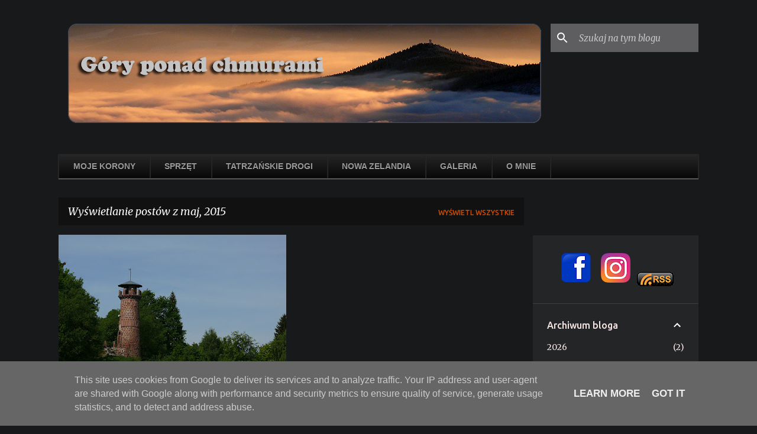

--- FILE ---
content_type: text/html; charset=UTF-8
request_url: https://www.goryponadchmurami.pl/2015/05/
body_size: 36462
content:
<!DOCTYPE html>
<html dir='ltr' xmlns='http://www.w3.org/1999/xhtml' xmlns:b='http://www.google.com/2005/gml/b' xmlns:data='http://www.google.com/2005/gml/data' xmlns:expr='http://www.google.com/2005/gml/expr'>
<head>
<!-- Global site tag (gtag.js) - Google Analytics -->
<script async='async' src='https://www.googletagmanager.com/gtag/js?id=G-1T4LV9MTDF'></script>
<script>
  window.dataLayer = window.dataLayer || [];
  function gtag(){dataLayer.push(arguments);}
  gtag('js', new Date());

  gtag('config', 'G-1T4LV9MTDF');
</script>
<meta content='width=device-width, initial-scale=1' name='viewport'/>
<title>Góry ponad chmurami</title>
<meta content='text/html; charset=UTF-8' http-equiv='Content-Type'/>
<!-- Chrome, Firefox OS and Opera -->
<meta content='#18191b' name='theme-color'/>
<!-- Windows Phone -->
<meta content='#18191b' name='msapplication-navbutton-color'/>
<meta content='blogger' name='generator'/>
<link href='https://www.goryponadchmurami.pl/favicon.ico' rel='icon' type='image/x-icon'/>
<link href='https://www.goryponadchmurami.pl/2015/05/' rel='canonical'/>
<link rel="alternate" type="application/atom+xml" title="Góry ponad chmurami - Atom" href="https://www.goryponadchmurami.pl/feeds/posts/default" />
<link rel="alternate" type="application/rss+xml" title="Góry ponad chmurami - RSS" href="https://www.goryponadchmurami.pl/feeds/posts/default?alt=rss" />
<link rel="service.post" type="application/atom+xml" title="Góry ponad chmurami - Atom" href="https://www.blogger.com/feeds/1578253215562305982/posts/default" />
<!--Can't find substitution for tag [blog.ieCssRetrofitLinks]-->
<meta content='Piesze wędrówki, wycieczki rowerowe, wspinaczka skałkowa czy tatrzański wspin. Wszystkiego po trochu, bo góry są różnorodne ;)' name='description'/>
<meta content='https://www.goryponadchmurami.pl/2015/05/' property='og:url'/>
<meta content='Góry ponad chmurami' property='og:title'/>
<meta content='Piesze wędrówki, wycieczki rowerowe, wspinaczka skałkowa czy tatrzański wspin. Wszystkiego po trochu, bo góry są różnorodne ;)' property='og:description'/>
<meta content='https://blogger.googleusercontent.com/img/b/R29vZ2xl/AVvXsEgVx4EoMt9ZqPI7KjHuJWUVa1W8nclA9IvmcRLtmE9PzDMnF4H7U_HFCqp8UlBh4fKq261CVHB_bPnTYX15vS9ZKlqnxXnhL9xCtUQ1Iw2vdsZcuCFaC0EDN13shalGf2PpT05It0hx9Cc/w1200-h630-p-k-no-nu-Ic42/P1320517.JPG' property='og:image'/>
<style type='text/css'>@font-face{font-family:'Allerta';font-style:normal;font-weight:400;font-display:swap;src:url(//fonts.gstatic.com/s/allerta/v19/TwMO-IAHRlkbx940YnYXSCiN9uc.woff2)format('woff2');unicode-range:U+0000-00FF,U+0131,U+0152-0153,U+02BB-02BC,U+02C6,U+02DA,U+02DC,U+0304,U+0308,U+0329,U+2000-206F,U+20AC,U+2122,U+2191,U+2193,U+2212,U+2215,U+FEFF,U+FFFD;}@font-face{font-family:'Cambria';font-style:normal;font-weight:400;font-display:swap;src:url(//fonts.gstatic.com/l/font?kit=GFDqWAB9jnWLT-HIK7ILrphaOAw&skey=d4699178559bc4b0&v=v18)format('woff2');unicode-range:U+0000-00FF,U+0131,U+0152-0153,U+02BB-02BC,U+02C6,U+02DA,U+02DC,U+0304,U+0308,U+0329,U+2000-206F,U+20AC,U+2122,U+2191,U+2193,U+2212,U+2215,U+FEFF,U+FFFD;}@font-face{font-family:'Lato';font-style:normal;font-weight:400;font-display:swap;src:url(//fonts.gstatic.com/s/lato/v25/S6uyw4BMUTPHjxAwXiWtFCfQ7A.woff2)format('woff2');unicode-range:U+0100-02BA,U+02BD-02C5,U+02C7-02CC,U+02CE-02D7,U+02DD-02FF,U+0304,U+0308,U+0329,U+1D00-1DBF,U+1E00-1E9F,U+1EF2-1EFF,U+2020,U+20A0-20AB,U+20AD-20C0,U+2113,U+2C60-2C7F,U+A720-A7FF;}@font-face{font-family:'Lato';font-style:normal;font-weight:400;font-display:swap;src:url(//fonts.gstatic.com/s/lato/v25/S6uyw4BMUTPHjx4wXiWtFCc.woff2)format('woff2');unicode-range:U+0000-00FF,U+0131,U+0152-0153,U+02BB-02BC,U+02C6,U+02DA,U+02DC,U+0304,U+0308,U+0329,U+2000-206F,U+20AC,U+2122,U+2191,U+2193,U+2212,U+2215,U+FEFF,U+FFFD;}@font-face{font-family:'Lato';font-style:normal;font-weight:700;font-display:swap;src:url(//fonts.gstatic.com/s/lato/v25/S6u9w4BMUTPHh6UVSwaPGQ3q5d0N7w.woff2)format('woff2');unicode-range:U+0100-02BA,U+02BD-02C5,U+02C7-02CC,U+02CE-02D7,U+02DD-02FF,U+0304,U+0308,U+0329,U+1D00-1DBF,U+1E00-1E9F,U+1EF2-1EFF,U+2020,U+20A0-20AB,U+20AD-20C0,U+2113,U+2C60-2C7F,U+A720-A7FF;}@font-face{font-family:'Lato';font-style:normal;font-weight:700;font-display:swap;src:url(//fonts.gstatic.com/s/lato/v25/S6u9w4BMUTPHh6UVSwiPGQ3q5d0.woff2)format('woff2');unicode-range:U+0000-00FF,U+0131,U+0152-0153,U+02BB-02BC,U+02C6,U+02DA,U+02DC,U+0304,U+0308,U+0329,U+2000-206F,U+20AC,U+2122,U+2191,U+2193,U+2212,U+2215,U+FEFF,U+FFFD;}@font-face{font-family:'Lato';font-style:normal;font-weight:900;font-display:swap;src:url(//fonts.gstatic.com/s/lato/v25/S6u9w4BMUTPHh50XSwaPGQ3q5d0N7w.woff2)format('woff2');unicode-range:U+0100-02BA,U+02BD-02C5,U+02C7-02CC,U+02CE-02D7,U+02DD-02FF,U+0304,U+0308,U+0329,U+1D00-1DBF,U+1E00-1E9F,U+1EF2-1EFF,U+2020,U+20A0-20AB,U+20AD-20C0,U+2113,U+2C60-2C7F,U+A720-A7FF;}@font-face{font-family:'Lato';font-style:normal;font-weight:900;font-display:swap;src:url(//fonts.gstatic.com/s/lato/v25/S6u9w4BMUTPHh50XSwiPGQ3q5d0.woff2)format('woff2');unicode-range:U+0000-00FF,U+0131,U+0152-0153,U+02BB-02BC,U+02C6,U+02DA,U+02DC,U+0304,U+0308,U+0329,U+2000-206F,U+20AC,U+2122,U+2191,U+2193,U+2212,U+2215,U+FEFF,U+FFFD;}@font-face{font-family:'Merriweather';font-style:italic;font-weight:300;font-stretch:100%;font-display:swap;src:url(//fonts.gstatic.com/s/merriweather/v33/u-4c0qyriQwlOrhSvowK_l5-eTxCVx0ZbwLvKH2Gk9hLmp0v5yA-xXPqCzLvF-adrHOg7iDTFw.woff2)format('woff2');unicode-range:U+0460-052F,U+1C80-1C8A,U+20B4,U+2DE0-2DFF,U+A640-A69F,U+FE2E-FE2F;}@font-face{font-family:'Merriweather';font-style:italic;font-weight:300;font-stretch:100%;font-display:swap;src:url(//fonts.gstatic.com/s/merriweather/v33/u-4c0qyriQwlOrhSvowK_l5-eTxCVx0ZbwLvKH2Gk9hLmp0v5yA-xXPqCzLvF--drHOg7iDTFw.woff2)format('woff2');unicode-range:U+0301,U+0400-045F,U+0490-0491,U+04B0-04B1,U+2116;}@font-face{font-family:'Merriweather';font-style:italic;font-weight:300;font-stretch:100%;font-display:swap;src:url(//fonts.gstatic.com/s/merriweather/v33/u-4c0qyriQwlOrhSvowK_l5-eTxCVx0ZbwLvKH2Gk9hLmp0v5yA-xXPqCzLvF-SdrHOg7iDTFw.woff2)format('woff2');unicode-range:U+0102-0103,U+0110-0111,U+0128-0129,U+0168-0169,U+01A0-01A1,U+01AF-01B0,U+0300-0301,U+0303-0304,U+0308-0309,U+0323,U+0329,U+1EA0-1EF9,U+20AB;}@font-face{font-family:'Merriweather';font-style:italic;font-weight:300;font-stretch:100%;font-display:swap;src:url(//fonts.gstatic.com/s/merriweather/v33/u-4c0qyriQwlOrhSvowK_l5-eTxCVx0ZbwLvKH2Gk9hLmp0v5yA-xXPqCzLvF-WdrHOg7iDTFw.woff2)format('woff2');unicode-range:U+0100-02BA,U+02BD-02C5,U+02C7-02CC,U+02CE-02D7,U+02DD-02FF,U+0304,U+0308,U+0329,U+1D00-1DBF,U+1E00-1E9F,U+1EF2-1EFF,U+2020,U+20A0-20AB,U+20AD-20C0,U+2113,U+2C60-2C7F,U+A720-A7FF;}@font-face{font-family:'Merriweather';font-style:italic;font-weight:300;font-stretch:100%;font-display:swap;src:url(//fonts.gstatic.com/s/merriweather/v33/u-4c0qyriQwlOrhSvowK_l5-eTxCVx0ZbwLvKH2Gk9hLmp0v5yA-xXPqCzLvF-udrHOg7iA.woff2)format('woff2');unicode-range:U+0000-00FF,U+0131,U+0152-0153,U+02BB-02BC,U+02C6,U+02DA,U+02DC,U+0304,U+0308,U+0329,U+2000-206F,U+20AC,U+2122,U+2191,U+2193,U+2212,U+2215,U+FEFF,U+FFFD;}@font-face{font-family:'Merriweather';font-style:italic;font-weight:400;font-stretch:100%;font-display:swap;src:url(//fonts.gstatic.com/s/merriweather/v33/u-4c0qyriQwlOrhSvowK_l5-eTxCVx0ZbwLvKH2Gk9hLmp0v5yA-xXPqCzLvF-adrHOg7iDTFw.woff2)format('woff2');unicode-range:U+0460-052F,U+1C80-1C8A,U+20B4,U+2DE0-2DFF,U+A640-A69F,U+FE2E-FE2F;}@font-face{font-family:'Merriweather';font-style:italic;font-weight:400;font-stretch:100%;font-display:swap;src:url(//fonts.gstatic.com/s/merriweather/v33/u-4c0qyriQwlOrhSvowK_l5-eTxCVx0ZbwLvKH2Gk9hLmp0v5yA-xXPqCzLvF--drHOg7iDTFw.woff2)format('woff2');unicode-range:U+0301,U+0400-045F,U+0490-0491,U+04B0-04B1,U+2116;}@font-face{font-family:'Merriweather';font-style:italic;font-weight:400;font-stretch:100%;font-display:swap;src:url(//fonts.gstatic.com/s/merriweather/v33/u-4c0qyriQwlOrhSvowK_l5-eTxCVx0ZbwLvKH2Gk9hLmp0v5yA-xXPqCzLvF-SdrHOg7iDTFw.woff2)format('woff2');unicode-range:U+0102-0103,U+0110-0111,U+0128-0129,U+0168-0169,U+01A0-01A1,U+01AF-01B0,U+0300-0301,U+0303-0304,U+0308-0309,U+0323,U+0329,U+1EA0-1EF9,U+20AB;}@font-face{font-family:'Merriweather';font-style:italic;font-weight:400;font-stretch:100%;font-display:swap;src:url(//fonts.gstatic.com/s/merriweather/v33/u-4c0qyriQwlOrhSvowK_l5-eTxCVx0ZbwLvKH2Gk9hLmp0v5yA-xXPqCzLvF-WdrHOg7iDTFw.woff2)format('woff2');unicode-range:U+0100-02BA,U+02BD-02C5,U+02C7-02CC,U+02CE-02D7,U+02DD-02FF,U+0304,U+0308,U+0329,U+1D00-1DBF,U+1E00-1E9F,U+1EF2-1EFF,U+2020,U+20A0-20AB,U+20AD-20C0,U+2113,U+2C60-2C7F,U+A720-A7FF;}@font-face{font-family:'Merriweather';font-style:italic;font-weight:400;font-stretch:100%;font-display:swap;src:url(//fonts.gstatic.com/s/merriweather/v33/u-4c0qyriQwlOrhSvowK_l5-eTxCVx0ZbwLvKH2Gk9hLmp0v5yA-xXPqCzLvF-udrHOg7iA.woff2)format('woff2');unicode-range:U+0000-00FF,U+0131,U+0152-0153,U+02BB-02BC,U+02C6,U+02DA,U+02DC,U+0304,U+0308,U+0329,U+2000-206F,U+20AC,U+2122,U+2191,U+2193,U+2212,U+2215,U+FEFF,U+FFFD;}@font-face{font-family:'Merriweather';font-style:normal;font-weight:400;font-stretch:100%;font-display:swap;src:url(//fonts.gstatic.com/s/merriweather/v33/u-4e0qyriQwlOrhSvowK_l5UcA6zuSYEqOzpPe3HOZJ5eX1WtLaQwmYiSeqnJ-mXq1Gi3iE.woff2)format('woff2');unicode-range:U+0460-052F,U+1C80-1C8A,U+20B4,U+2DE0-2DFF,U+A640-A69F,U+FE2E-FE2F;}@font-face{font-family:'Merriweather';font-style:normal;font-weight:400;font-stretch:100%;font-display:swap;src:url(//fonts.gstatic.com/s/merriweather/v33/u-4e0qyriQwlOrhSvowK_l5UcA6zuSYEqOzpPe3HOZJ5eX1WtLaQwmYiSequJ-mXq1Gi3iE.woff2)format('woff2');unicode-range:U+0301,U+0400-045F,U+0490-0491,U+04B0-04B1,U+2116;}@font-face{font-family:'Merriweather';font-style:normal;font-weight:400;font-stretch:100%;font-display:swap;src:url(//fonts.gstatic.com/s/merriweather/v33/u-4e0qyriQwlOrhSvowK_l5UcA6zuSYEqOzpPe3HOZJ5eX1WtLaQwmYiSeqlJ-mXq1Gi3iE.woff2)format('woff2');unicode-range:U+0102-0103,U+0110-0111,U+0128-0129,U+0168-0169,U+01A0-01A1,U+01AF-01B0,U+0300-0301,U+0303-0304,U+0308-0309,U+0323,U+0329,U+1EA0-1EF9,U+20AB;}@font-face{font-family:'Merriweather';font-style:normal;font-weight:400;font-stretch:100%;font-display:swap;src:url(//fonts.gstatic.com/s/merriweather/v33/u-4e0qyriQwlOrhSvowK_l5UcA6zuSYEqOzpPe3HOZJ5eX1WtLaQwmYiSeqkJ-mXq1Gi3iE.woff2)format('woff2');unicode-range:U+0100-02BA,U+02BD-02C5,U+02C7-02CC,U+02CE-02D7,U+02DD-02FF,U+0304,U+0308,U+0329,U+1D00-1DBF,U+1E00-1E9F,U+1EF2-1EFF,U+2020,U+20A0-20AB,U+20AD-20C0,U+2113,U+2C60-2C7F,U+A720-A7FF;}@font-face{font-family:'Merriweather';font-style:normal;font-weight:400;font-stretch:100%;font-display:swap;src:url(//fonts.gstatic.com/s/merriweather/v33/u-4e0qyriQwlOrhSvowK_l5UcA6zuSYEqOzpPe3HOZJ5eX1WtLaQwmYiSeqqJ-mXq1Gi.woff2)format('woff2');unicode-range:U+0000-00FF,U+0131,U+0152-0153,U+02BB-02BC,U+02C6,U+02DA,U+02DC,U+0304,U+0308,U+0329,U+2000-206F,U+20AC,U+2122,U+2191,U+2193,U+2212,U+2215,U+FEFF,U+FFFD;}@font-face{font-family:'Merriweather';font-style:normal;font-weight:700;font-stretch:100%;font-display:swap;src:url(//fonts.gstatic.com/s/merriweather/v33/u-4e0qyriQwlOrhSvowK_l5UcA6zuSYEqOzpPe3HOZJ5eX1WtLaQwmYiSeqnJ-mXq1Gi3iE.woff2)format('woff2');unicode-range:U+0460-052F,U+1C80-1C8A,U+20B4,U+2DE0-2DFF,U+A640-A69F,U+FE2E-FE2F;}@font-face{font-family:'Merriweather';font-style:normal;font-weight:700;font-stretch:100%;font-display:swap;src:url(//fonts.gstatic.com/s/merriweather/v33/u-4e0qyriQwlOrhSvowK_l5UcA6zuSYEqOzpPe3HOZJ5eX1WtLaQwmYiSequJ-mXq1Gi3iE.woff2)format('woff2');unicode-range:U+0301,U+0400-045F,U+0490-0491,U+04B0-04B1,U+2116;}@font-face{font-family:'Merriweather';font-style:normal;font-weight:700;font-stretch:100%;font-display:swap;src:url(//fonts.gstatic.com/s/merriweather/v33/u-4e0qyriQwlOrhSvowK_l5UcA6zuSYEqOzpPe3HOZJ5eX1WtLaQwmYiSeqlJ-mXq1Gi3iE.woff2)format('woff2');unicode-range:U+0102-0103,U+0110-0111,U+0128-0129,U+0168-0169,U+01A0-01A1,U+01AF-01B0,U+0300-0301,U+0303-0304,U+0308-0309,U+0323,U+0329,U+1EA0-1EF9,U+20AB;}@font-face{font-family:'Merriweather';font-style:normal;font-weight:700;font-stretch:100%;font-display:swap;src:url(//fonts.gstatic.com/s/merriweather/v33/u-4e0qyriQwlOrhSvowK_l5UcA6zuSYEqOzpPe3HOZJ5eX1WtLaQwmYiSeqkJ-mXq1Gi3iE.woff2)format('woff2');unicode-range:U+0100-02BA,U+02BD-02C5,U+02C7-02CC,U+02CE-02D7,U+02DD-02FF,U+0304,U+0308,U+0329,U+1D00-1DBF,U+1E00-1E9F,U+1EF2-1EFF,U+2020,U+20A0-20AB,U+20AD-20C0,U+2113,U+2C60-2C7F,U+A720-A7FF;}@font-face{font-family:'Merriweather';font-style:normal;font-weight:700;font-stretch:100%;font-display:swap;src:url(//fonts.gstatic.com/s/merriweather/v33/u-4e0qyriQwlOrhSvowK_l5UcA6zuSYEqOzpPe3HOZJ5eX1WtLaQwmYiSeqqJ-mXq1Gi.woff2)format('woff2');unicode-range:U+0000-00FF,U+0131,U+0152-0153,U+02BB-02BC,U+02C6,U+02DA,U+02DC,U+0304,U+0308,U+0329,U+2000-206F,U+20AC,U+2122,U+2191,U+2193,U+2212,U+2215,U+FEFF,U+FFFD;}@font-face{font-family:'Merriweather';font-style:normal;font-weight:900;font-stretch:100%;font-display:swap;src:url(//fonts.gstatic.com/s/merriweather/v33/u-4e0qyriQwlOrhSvowK_l5UcA6zuSYEqOzpPe3HOZJ5eX1WtLaQwmYiSeqnJ-mXq1Gi3iE.woff2)format('woff2');unicode-range:U+0460-052F,U+1C80-1C8A,U+20B4,U+2DE0-2DFF,U+A640-A69F,U+FE2E-FE2F;}@font-face{font-family:'Merriweather';font-style:normal;font-weight:900;font-stretch:100%;font-display:swap;src:url(//fonts.gstatic.com/s/merriweather/v33/u-4e0qyriQwlOrhSvowK_l5UcA6zuSYEqOzpPe3HOZJ5eX1WtLaQwmYiSequJ-mXq1Gi3iE.woff2)format('woff2');unicode-range:U+0301,U+0400-045F,U+0490-0491,U+04B0-04B1,U+2116;}@font-face{font-family:'Merriweather';font-style:normal;font-weight:900;font-stretch:100%;font-display:swap;src:url(//fonts.gstatic.com/s/merriweather/v33/u-4e0qyriQwlOrhSvowK_l5UcA6zuSYEqOzpPe3HOZJ5eX1WtLaQwmYiSeqlJ-mXq1Gi3iE.woff2)format('woff2');unicode-range:U+0102-0103,U+0110-0111,U+0128-0129,U+0168-0169,U+01A0-01A1,U+01AF-01B0,U+0300-0301,U+0303-0304,U+0308-0309,U+0323,U+0329,U+1EA0-1EF9,U+20AB;}@font-face{font-family:'Merriweather';font-style:normal;font-weight:900;font-stretch:100%;font-display:swap;src:url(//fonts.gstatic.com/s/merriweather/v33/u-4e0qyriQwlOrhSvowK_l5UcA6zuSYEqOzpPe3HOZJ5eX1WtLaQwmYiSeqkJ-mXq1Gi3iE.woff2)format('woff2');unicode-range:U+0100-02BA,U+02BD-02C5,U+02C7-02CC,U+02CE-02D7,U+02DD-02FF,U+0304,U+0308,U+0329,U+1D00-1DBF,U+1E00-1E9F,U+1EF2-1EFF,U+2020,U+20A0-20AB,U+20AD-20C0,U+2113,U+2C60-2C7F,U+A720-A7FF;}@font-face{font-family:'Merriweather';font-style:normal;font-weight:900;font-stretch:100%;font-display:swap;src:url(//fonts.gstatic.com/s/merriweather/v33/u-4e0qyriQwlOrhSvowK_l5UcA6zuSYEqOzpPe3HOZJ5eX1WtLaQwmYiSeqqJ-mXq1Gi.woff2)format('woff2');unicode-range:U+0000-00FF,U+0131,U+0152-0153,U+02BB-02BC,U+02C6,U+02DA,U+02DC,U+0304,U+0308,U+0329,U+2000-206F,U+20AC,U+2122,U+2191,U+2193,U+2212,U+2215,U+FEFF,U+FFFD;}@font-face{font-family:'Ubuntu';font-style:normal;font-weight:400;font-display:swap;src:url(//fonts.gstatic.com/s/ubuntu/v21/4iCs6KVjbNBYlgoKcg72nU6AF7xm.woff2)format('woff2');unicode-range:U+0460-052F,U+1C80-1C8A,U+20B4,U+2DE0-2DFF,U+A640-A69F,U+FE2E-FE2F;}@font-face{font-family:'Ubuntu';font-style:normal;font-weight:400;font-display:swap;src:url(//fonts.gstatic.com/s/ubuntu/v21/4iCs6KVjbNBYlgoKew72nU6AF7xm.woff2)format('woff2');unicode-range:U+0301,U+0400-045F,U+0490-0491,U+04B0-04B1,U+2116;}@font-face{font-family:'Ubuntu';font-style:normal;font-weight:400;font-display:swap;src:url(//fonts.gstatic.com/s/ubuntu/v21/4iCs6KVjbNBYlgoKcw72nU6AF7xm.woff2)format('woff2');unicode-range:U+1F00-1FFF;}@font-face{font-family:'Ubuntu';font-style:normal;font-weight:400;font-display:swap;src:url(//fonts.gstatic.com/s/ubuntu/v21/4iCs6KVjbNBYlgoKfA72nU6AF7xm.woff2)format('woff2');unicode-range:U+0370-0377,U+037A-037F,U+0384-038A,U+038C,U+038E-03A1,U+03A3-03FF;}@font-face{font-family:'Ubuntu';font-style:normal;font-weight:400;font-display:swap;src:url(//fonts.gstatic.com/s/ubuntu/v21/4iCs6KVjbNBYlgoKcQ72nU6AF7xm.woff2)format('woff2');unicode-range:U+0100-02BA,U+02BD-02C5,U+02C7-02CC,U+02CE-02D7,U+02DD-02FF,U+0304,U+0308,U+0329,U+1D00-1DBF,U+1E00-1E9F,U+1EF2-1EFF,U+2020,U+20A0-20AB,U+20AD-20C0,U+2113,U+2C60-2C7F,U+A720-A7FF;}@font-face{font-family:'Ubuntu';font-style:normal;font-weight:400;font-display:swap;src:url(//fonts.gstatic.com/s/ubuntu/v21/4iCs6KVjbNBYlgoKfw72nU6AFw.woff2)format('woff2');unicode-range:U+0000-00FF,U+0131,U+0152-0153,U+02BB-02BC,U+02C6,U+02DA,U+02DC,U+0304,U+0308,U+0329,U+2000-206F,U+20AC,U+2122,U+2191,U+2193,U+2212,U+2215,U+FEFF,U+FFFD;}@font-face{font-family:'Ubuntu';font-style:normal;font-weight:500;font-display:swap;src:url(//fonts.gstatic.com/s/ubuntu/v21/4iCv6KVjbNBYlgoCjC3jvWyNPYZvg7UI.woff2)format('woff2');unicode-range:U+0460-052F,U+1C80-1C8A,U+20B4,U+2DE0-2DFF,U+A640-A69F,U+FE2E-FE2F;}@font-face{font-family:'Ubuntu';font-style:normal;font-weight:500;font-display:swap;src:url(//fonts.gstatic.com/s/ubuntu/v21/4iCv6KVjbNBYlgoCjC3jtGyNPYZvg7UI.woff2)format('woff2');unicode-range:U+0301,U+0400-045F,U+0490-0491,U+04B0-04B1,U+2116;}@font-face{font-family:'Ubuntu';font-style:normal;font-weight:500;font-display:swap;src:url(//fonts.gstatic.com/s/ubuntu/v21/4iCv6KVjbNBYlgoCjC3jvGyNPYZvg7UI.woff2)format('woff2');unicode-range:U+1F00-1FFF;}@font-face{font-family:'Ubuntu';font-style:normal;font-weight:500;font-display:swap;src:url(//fonts.gstatic.com/s/ubuntu/v21/4iCv6KVjbNBYlgoCjC3js2yNPYZvg7UI.woff2)format('woff2');unicode-range:U+0370-0377,U+037A-037F,U+0384-038A,U+038C,U+038E-03A1,U+03A3-03FF;}@font-face{font-family:'Ubuntu';font-style:normal;font-weight:500;font-display:swap;src:url(//fonts.gstatic.com/s/ubuntu/v21/4iCv6KVjbNBYlgoCjC3jvmyNPYZvg7UI.woff2)format('woff2');unicode-range:U+0100-02BA,U+02BD-02C5,U+02C7-02CC,U+02CE-02D7,U+02DD-02FF,U+0304,U+0308,U+0329,U+1D00-1DBF,U+1E00-1E9F,U+1EF2-1EFF,U+2020,U+20A0-20AB,U+20AD-20C0,U+2113,U+2C60-2C7F,U+A720-A7FF;}@font-face{font-family:'Ubuntu';font-style:normal;font-weight:500;font-display:swap;src:url(//fonts.gstatic.com/s/ubuntu/v21/4iCv6KVjbNBYlgoCjC3jsGyNPYZvgw.woff2)format('woff2');unicode-range:U+0000-00FF,U+0131,U+0152-0153,U+02BB-02BC,U+02C6,U+02DA,U+02DC,U+0304,U+0308,U+0329,U+2000-206F,U+20AC,U+2122,U+2191,U+2193,U+2212,U+2215,U+FEFF,U+FFFD;}@font-face{font-family:'Ubuntu';font-style:normal;font-weight:700;font-display:swap;src:url(//fonts.gstatic.com/s/ubuntu/v21/4iCv6KVjbNBYlgoCxCvjvWyNPYZvg7UI.woff2)format('woff2');unicode-range:U+0460-052F,U+1C80-1C8A,U+20B4,U+2DE0-2DFF,U+A640-A69F,U+FE2E-FE2F;}@font-face{font-family:'Ubuntu';font-style:normal;font-weight:700;font-display:swap;src:url(//fonts.gstatic.com/s/ubuntu/v21/4iCv6KVjbNBYlgoCxCvjtGyNPYZvg7UI.woff2)format('woff2');unicode-range:U+0301,U+0400-045F,U+0490-0491,U+04B0-04B1,U+2116;}@font-face{font-family:'Ubuntu';font-style:normal;font-weight:700;font-display:swap;src:url(//fonts.gstatic.com/s/ubuntu/v21/4iCv6KVjbNBYlgoCxCvjvGyNPYZvg7UI.woff2)format('woff2');unicode-range:U+1F00-1FFF;}@font-face{font-family:'Ubuntu';font-style:normal;font-weight:700;font-display:swap;src:url(//fonts.gstatic.com/s/ubuntu/v21/4iCv6KVjbNBYlgoCxCvjs2yNPYZvg7UI.woff2)format('woff2');unicode-range:U+0370-0377,U+037A-037F,U+0384-038A,U+038C,U+038E-03A1,U+03A3-03FF;}@font-face{font-family:'Ubuntu';font-style:normal;font-weight:700;font-display:swap;src:url(//fonts.gstatic.com/s/ubuntu/v21/4iCv6KVjbNBYlgoCxCvjvmyNPYZvg7UI.woff2)format('woff2');unicode-range:U+0100-02BA,U+02BD-02C5,U+02C7-02CC,U+02CE-02D7,U+02DD-02FF,U+0304,U+0308,U+0329,U+1D00-1DBF,U+1E00-1E9F,U+1EF2-1EFF,U+2020,U+20A0-20AB,U+20AD-20C0,U+2113,U+2C60-2C7F,U+A720-A7FF;}@font-face{font-family:'Ubuntu';font-style:normal;font-weight:700;font-display:swap;src:url(//fonts.gstatic.com/s/ubuntu/v21/4iCv6KVjbNBYlgoCxCvjsGyNPYZvgw.woff2)format('woff2');unicode-range:U+0000-00FF,U+0131,U+0152-0153,U+02BB-02BC,U+02C6,U+02DA,U+02DC,U+0304,U+0308,U+0329,U+2000-206F,U+20AC,U+2122,U+2191,U+2193,U+2212,U+2215,U+FEFF,U+FFFD;}</style>
<style id='page-skin-1' type='text/css'><!--
/*! normalize.css v3.0.1 | MIT License | git.io/normalize */html{font-family:sans-serif;-ms-text-size-adjust:100%;-webkit-text-size-adjust:100%}body{margin:0}article,aside,details,figcaption,figure,footer,header,hgroup,main,nav,section,summary{display:block}audio,canvas,progress,video{display:inline-block;vertical-align:baseline}audio:not([controls]){display:none;height:0}[hidden],template{display:none}a{background:transparent}a:active,a:hover{outline:0}abbr[title]{border-bottom:1px dotted}b,strong{font-weight:bold}dfn{font-style:italic}h1{font-size:2em;margin:.67em 0}mark{background:#ff0;color:#000}small{font-size:80%}sub,sup{font-size:75%;line-height:0;position:relative;vertical-align:baseline}sup{top:-0.5em}sub{bottom:-0.25em}img{border:0}svg:not(:root){overflow:hidden}figure{margin:1em 40px}hr{-moz-box-sizing:content-box;box-sizing:content-box;height:0}pre{overflow:auto}code,kbd,pre,samp{font-family:monospace,monospace;font-size:1em}button,input,optgroup,select,textarea{color:inherit;font:inherit;margin:0}button{overflow:visible}button,select{text-transform:none}button,html input[type="button"],input[type="reset"],input[type="submit"]{-webkit-appearance:button;cursor:pointer}button[disabled],html input[disabled]{cursor:default}button::-moz-focus-inner,input::-moz-focus-inner{border:0;padding:0}input{line-height:normal}input[type="checkbox"],input[type="radio"]{box-sizing:border-box;padding:0}input[type="number"]::-webkit-inner-spin-button,input[type="number"]::-webkit-outer-spin-button{height:auto}input[type="search"]{-webkit-appearance:textfield;-moz-box-sizing:content-box;-webkit-box-sizing:content-box;box-sizing:content-box}input[type="search"]::-webkit-search-cancel-button,input[type="search"]::-webkit-search-decoration{-webkit-appearance:none}fieldset{border:1px solid #c0c0c0;margin:0 2px;padding:.35em .625em .75em}legend{border:0;padding:0}textarea{overflow:auto}optgroup{font-weight:bold}table{border-collapse:collapse;border-spacing:0}td,th{padding:0}
.skip-navigation {
background-color: #fff;
box-sizing: border-box;
color: #000;
display: block;
height: 0;
left: 0;
line-height: 50px;
overflow: hidden;
padding-top: 0;
position: fixed;
text-align: center;
top: 0;
-webkit-transition: box-shadow .3s , height .3s , padding-top .3s;
transition: box-shadow .3s , height .3s , padding-top .3s;
width: 100%;
z-index: 900;
}
.skip-navigation:focus {
box-shadow: 0 4px 5px 0 rgba(0,0,0,0.14) , 0 1px 10px 0 rgba(0,0,0,0.12) , 0 2px 4px -1px rgba(0,0,0,0.2);
height: 50px;
}
#main {
outline: none;
}
body {
overflow-wrap: break-word;
word-break: break-word;
word-wrap: break-word;
}
.hidden {
display: none;
}
.invisible {
visibility: hidden;
}
.container:after, .float-container:after {
clear: both;
content: "";
display: table;
}
.clearboth {
clear: both;
}
.dim-overlay {
background-color: rgba(0,0,0,0.54);
height: 100vh;
left: 0;
position: fixed;
top: 0;
width: 100%;
}
#sharing-dim-overlay {
background-color: transparent;
}
.main-heading {
position: absolute;
clip: rect(1px,1px,1px,1px);
padding: 0;
border: 0;
height: 1px;
width: 1px;
overflow: hidden;
}
.loading-spinner-large {
-webkit-animation: mspin-rotate 1568.63ms infinite linear;
animation: mspin-rotate 1568.63ms infinite linear;
height: 48px;
overflow: hidden;
position: absolute;
width: 48px;
z-index: 200;
}
.loading-spinner-large>div {
-webkit-animation: mspin-revrot 5332ms infinite steps(4);
animation: mspin-revrot 5332ms infinite steps(4);
}
.loading-spinner-large>div>div {
-webkit-animation: mspin-singlecolor-large-film 1333ms infinite steps(81);
animation: mspin-singlecolor-large-film 1333ms infinite steps(81);
background-size: 100%;
height: 48px;
width: 3888px;
}
.mspin-black-large>div>div, .mspin-grey_54-large>div>div {
background-image: url(https://www.blogblog.com/indie/mspin_black_large.svg);
}
.mspin-white-large>div>div {
background-image: url(https://www.blogblog.com/indie/mspin_white_large.svg);
}
.mspin-grey_54-large {
opacity: .54;
}
@-webkit-keyframes mspin-singlecolor-large-film {
0% {
-webkit-transform: translateX(0);
transform: translateX(0);
}
to {
-webkit-transform: translateX(-3888px);
transform: translateX(-3888px);
}
}
@keyframes mspin-singlecolor-large-film {
0% {
-webkit-transform: translateX(0);
transform: translateX(0);
}
to {
-webkit-transform: translateX(-3888px);
transform: translateX(-3888px);
}
}
@-webkit-keyframes mspin-rotate {
0% {
-webkit-transform: rotate(0deg);
transform: rotate(0deg);
}
to {
-webkit-transform: rotate(360deg);
transform: rotate(360deg);
}
}
@keyframes mspin-rotate {
0% {
-webkit-transform: rotate(0deg);
transform: rotate(0deg);
}
to {
-webkit-transform: rotate(360deg);
transform: rotate(360deg);
}
}
@-webkit-keyframes mspin-revrot {
0% {
-webkit-transform: rotate(0deg);
transform: rotate(0deg);
}
to {
-webkit-transform: rotate(-360deg);
transform: rotate(-360deg);
}
}
@keyframes mspin-revrot {
0% {
-webkit-transform: rotate(0deg);
transform: rotate(0deg);
}
to {
-webkit-transform: rotate(-360deg);
transform: rotate(-360deg);
}
}
input::-ms-clear {
display: none;
}
.blogger-logo, .svg-icon-24.blogger-logo {
fill: #ff9800;
opacity: 1;
}
.widget.Attribution {
margin-top: 1em;
text-align: center;
}
.widget.Attribution .blogger img, .widget.Attribution .blogger svg {
vertical-align: bottom;
}
.widget.Attribution .blogger img {
margin-right: .5em;
}
.widget.Attribution div {
line-height: 24px;
margin-top: .5em;
}
.widget.Attribution .image-attribution, .widget.Attribution .copyright {
font-size: .7em;
margin-top: 1.5em;
}
.item-control {
display: none;
}
.BLOG_mobile_video_class {
display: none;
}
.bg-photo {
background-attachment: scroll !important;
}
body .CSS_LIGHTBOX {
z-index: 900;
}
.extendable .show-more, .extendable .show-less {
border-color: #ffffff;
color: #ffffff;
margin-top: 8px;
}
.extendable .show-more.hidden, .extendable .show-less.hidden {
display: none;
}
.inline-ad {
display: none;
max-width: 100%;
overflow: hidden;
}
.adsbygoogle {
display: block;
}
#cookieChoiceInfo {
bottom: 0;
top: auto;
}
iframe.b-hbp-video {
border: none;
}
.post-body img {
max-width: 100%;
}
.post-body iframe {
max-width: 100%;
}
.post-body a[imageanchor="1"] {
display: inline-block;
}
.byline {
margin-right: 1em;
}
.byline:last-child {
margin-right: 0;
}
.paging-control-container {
margin-bottom: 16px;
}
.paging-control-container .paging-control {
display: inline-block;
}
.paging-control-container .paging-control, .paging-control-container .comment-range-text:after {
color: #ffffff;
}
.paging-control-container .paging-control, .paging-control-container .comment-range-text {
margin-right: 8px;
}
.paging-control-container .comment-range-text:after, .paging-control-container .paging-control:after {
content: "\b7";
cursor: default;
pointer-events: none;
}
.paging-control-container .comment-range-text:last-child:after, .paging-control-container .paging-control:last-child:after {
content: none;
}
.paging-control-container .comment-range-text:after, .paging-control-container .paging-control:after {
padding-left: 8px;
}
.byline.reactions iframe {
height: 20px;
}
.b-notification {
color: #000;
background-color: white;
border-bottom: solid 1px #000;
box-sizing: border-box;
padding: 16px 32px;
text-align: center;
}
.b-notification.visible {
-webkit-transition: margin-top .3s cubic-bezier(0.4,0.0,0.2,1);
transition: margin-top .3s cubic-bezier(0.4,0.0,0.2,1);
}
.b-notification.invisible {
position: absolute;
}
.b-notification-close {
position: absolute;
right: 8px;
top: 8px;
}
.no-posts-message {
line-height: 40px;
text-align: center;
}
@media screen and (max-width: 745px) {
body.item-view .post-body a[imageanchor="1"][style*="float: left;"], body.item-view .post-body a[imageanchor="1"][style*="float: right;"] {
float: none !important;
clear: none !important;
}
body.item-view .post-body a[imageanchor="1"] img {
display: block;
height: auto;
margin: 0 auto;
}
body.item-view .post-body a[imageanchor="1"][style*="float: left;"] img, body.item-view .post-body .separator[style*="text-align: left"] a[imageanchor="1"] img {
margin: 0 auto 0 0;
}
body.item-view .post-body a[imageanchor="1"][style*="float: right;"] img, body.item-view .post-body .separator[style*="text-align: right"] a[imageanchor="1"] img {
margin: 0 0 0 auto;
}
.post-body a[imageanchor] {
display: block;
}
body.item-view .post-body a[imageanchor="1"] {
margin-left: 0 !important;
margin-right: 0 !important;
}
body.item-view .post-body a[imageanchor="1"]+a[imageanchor="1"] {
margin-top: 16px;
}
}
#comments {
border-top: 1px dashed rgba(0,0,0,0.54);
margin-top: 20px;
padding: 20px;
}
#comments .comment-thread ol {
margin: 0;
padding-left: 0;
}
#comments .comment-thread ol {
padding-left: 0;
}
#comments .comment-thread .comment-replies, #comments .comment .comment-replybox-single {
margin-left: 60px;
}
#comments .comment-thread .thread-count {
display: none;
}
#comments .comment {
list-style-type: none;
padding: 0 0 30px;
position: relative;
}
#comments .comment .comment {
padding-bottom: 8px;
}
.comment .avatar-image-container {
position: absolute;
}
.comment .avatar-image-container img {
border-radius: 50%;
}
.avatar-image-container svg, .comment .avatar-image-container .avatar-icon {
border-radius: 50%;
border: solid 1px #f8e6e6;
box-sizing: border-box;
fill: #f8e6e6;
height: 35px;
margin: 0;
padding: 7px;
width: 35px;
}
.comment .comment-block {
margin-top: 10px;
padding-bottom: 0;
}
.comment .comment-block {
margin-left: 60px;
}
#comments .comment-author-header-wrapper {
margin-left: 40px;
}
#comments .comment .thread-expanded .comment-block {
padding-bottom: 20px;
}
#comments .comment .comment-header .user, #comments .comment .comment-header .user a {
color: #ffffff;
font-style: normal;
font-weight: bold;
}
#comments .comment .comment-actions {
background: transparent;
border: none;
box-shadow: none;
color: #ffffff;
cursor: pointer;
font-size: 14px;
font-weight: bold;
outline: none;
text-decoration: none;
text-transform: uppercase;
width: auto;
bottom: 0;
margin-bottom: 15px;
position: absolute;
}
#comments .comment .comment-actions>* {
margin-right: 8px;
}
#comments .comment .comment-header .datetime {
bottom: 0;
color: rgba(0,0,0,0.54);
display: inline-block;
font-size: 13px;
font-style: italic;
}
#comments .comment .comment-header .datetime {
margin-left: 8px;
}
#comments .comment .comment-header .datetime a, #comments .comment .comment-footer .comment-timestamp a {
color:rgba(255,255,255,.54)
}
.comment .comment-body, #comments .comment .comment-content {
margin-top: 12px;
word-break: break-word;
}
.comment-body {
margin-bottom: 12px;
}
#comments.embed[data-num-comments="0"] {
border: none;
margin-top: 0;
padding-top: 0;
}
#comments.embed[data-num-comments="0"] #comment-post-message, #comments.embed[data-num-comments="0"] div.comment-form>p, #comments.embed[data-num-comments="0"] p.comment-footer {
display: none;
}
#comment-editor-src {
display: none;
}
.comments .comments-content .loadmore.loaded {
max-height: 0;
opacity: 0;
overflow: hidden;
}
.extendable .remaining-items {
height: 0;
overflow: hidden;
-webkit-transition: height .3s cubic-bezier(0.4,0.0,0.2,1);
transition: height .3s cubic-bezier(0.4,0.0,0.2,1);
}
.extendable .remaining-items.expanded {
height: auto;
}
.svg-icon-24, .svg-icon-24-button {
cursor: pointer;
height: 24px;
width: 24px;
min-width: 24px;
}
.touch-icon {
margin: -12px;
padding: 12px;
}
html[dir=rtl] .rtl-reversible-icon {
-webkit-transform: scaleX(-1);
-ms-transform: scaleX(-1);
transform: scaleX(-1);
}
svg:not(:root).touch-icon {
overflow: visible;
}
.touch-icon:focus, .touch-icon:active {
background-color: rgba(153,153,153,.4);
border-radius: 50%;
}
.touch-icon-button, .svg-icon-24-button {
background: transparent;
border: none;
margin: 0;
outline: none;
padding: 0;
}
.touch-icon-button .touch-icon:focus, .touch-icon-button .touch-icon:active {
background-color: transparent;
}
.touch-icon-button:focus .touch-icon, .touch-icon-button:active .touch-icon {
background-color: rgba(153,153,153,.4);
border-radius: 50%;
}
.widget.Profile .default-avatar-wrapper .avatar-icon {
border-radius: 50%;
border: solid 1px #ffffff;
box-sizing: border-box;
fill: #ffffff;
margin: 0;
}
.widget.Profile .individual .profile-img, .widget.Profile .individual .avatar-icon {
height: 90px;
width: 90px;
}
.widget.Profile .team .profile-img, .widget.Profile .team .avatar-icon, .widget.Profile .team .default-avatar-wrapper {
height: 40px;
width: 40px;
}
.widget.Profile .individual .default-avatar-wrapper .avatar-icon {
padding: 25px;
}
.widget.Profile .team .default-avatar-wrapper .avatar-icon {
padding: 8px;
}
.snippet-container {
margin: 0;
position: relative;
overflow: hidden;
}
.snippet-fade {
bottom: 0;
box-sizing: border-box;
position: absolute;
width: 96px;
}
.snippet-fade {
right: 0;
}
.snippet-fade:after {
content: '\2026';
}
.snippet-fade:after {
float: right;
}
.centered-top-container.sticky {
left: 0;
position: fixed;
right: 0;
top: 0;
width: auto;
z-index: 8;
-webkit-transition-property: opacity , -webkit-transform;
transition-property: opacity , -webkit-transform;
transition-property: transform , opacity;
transition-property: transform , opacity , -webkit-transform;
-webkit-transition-duration: .2s;
transition-duration: .2s;
-webkit-transition-timing-function: cubic-bezier(0.4,0.0,0.2,1);
transition-timing-function: cubic-bezier(0.4,0.0,0.2,1);
}
.centered-top-placeholder {
display: none;
}
.collapsed-header .centered-top-placeholder {
display: block;
}
.centered-top-container .Header .replaced h1, .centered-top-placeholder .Header .replaced h1 {
display: none;
}
.centered-top-container.sticky .Header .replaced h1 {
display: block;
}
.centered-top-container.sticky .Header .header-widget {
background: none;
}
.centered-top-container.sticky .Header .header-image-wrapper {
display: none;
}
.centered-top-container img, .centered-top-placeholder img {
max-width: 100%;
}
.collapsible {
-webkit-transition: height .3s cubic-bezier(0.4,0.0,0.2,1);
transition: height .3s cubic-bezier(0.4,0.0,0.2,1);
}
.collapsible, .collapsible>summary {
display: block;
overflow: hidden;
}
.collapsible>:not(summary) {
display: none;
}
.collapsible[open]>:not(summary) {
display: block;
}
.collapsible:focus, .collapsible>summary:focus {
outline: none;
}
.collapsible>summary {
cursor: pointer;
display: block;
padding: 0;
}
.collapsible:focus>summary, .collapsible>summary:focus {
background-color: transparent;
}
.collapsible>summary::-webkit-details-marker {
display: none;
}
.collapsible-title {
-webkit-box-align: center;
-webkit-align-items: center;
-ms-flex-align: center;
align-items: center;
display: -webkit-box;
display: -webkit-flex;
display: -ms-flexbox;
display: flex;
}
.collapsible-title .title {
-webkit-box-flex: 1;
-webkit-flex: 1 1 auto;
-ms-flex: 1 1 auto;
flex: 1 1 auto;
-webkit-box-ordinal-group: 1;
-webkit-order: 0;
-ms-flex-order: 0;
order: 0;
overflow: hidden;
text-overflow: ellipsis;
white-space: nowrap;
}
.collapsible-title .chevron-down, .collapsible[open] .collapsible-title .chevron-up {
display: block;
}
.collapsible-title .chevron-up, .collapsible[open] .collapsible-title .chevron-down {
display: none;
}
.flat-button {
cursor: pointer;
display: inline-block;
font-weight: bold;
text-transform: uppercase;
border-radius: 2px;
padding: 8px;
margin: -8px;
}
.flat-icon-button {
background: transparent;
border: none;
margin: 0;
outline: none;
padding: 0;
margin: -12px;
padding: 12px;
cursor: pointer;
box-sizing: content-box;
display: inline-block;
line-height: 0;
}
.flat-icon-button, .flat-icon-button .splash-wrapper {
border-radius: 50%;
}
.flat-icon-button .splash.animate {
-webkit-animation-duration: .3s;
animation-duration: .3s;
}
body#layout .bg-photo-overlay, body#layout .bg-photo {
display: none;
}
body#layout .page_body {
padding: 0;
position: relative;
top: 0;
}
body#layout .page {
display: inline-block;
left: inherit;
position: relative;
vertical-align: top;
width: 540px;
}
body#layout .centered {
max-width: 954px;
}
body#layout .navigation {
display: none;
}
body#layout .sidebar-container {
display: inline-block;
width: 40%;
}
body#layout .hamburger-menu, body#layout .search {
display: none;
}
.overflowable-container {
max-height: 44px;
overflow: hidden;
position: relative;
}
.overflow-button {
cursor: pointer;
}
#overflowable-dim-overlay {
background: transparent;
}
.overflow-popup {
box-shadow: 0 2px 2px 0 rgba(0,0,0,.14) , 0 3px 1px -2px rgba(0,0,0,.2) , 0 1px 5px 0 rgba(0,0,0,.12);
background-color: #000000;
left: 0;
max-width: calc(100% - 32px);
position: absolute;
top: 0;
visibility: hidden;
z-index: 101;
}
.overflow-popup ul {
list-style: none;
}
.overflow-popup li, .overflow-popup .tabs li {
display: block;
height: auto;
}
.overflow-popup .tabs li {
padding-left: 0;
padding-right: 0;
}
.overflow-button.hidden, .overflow-popup li.hidden, .overflow-popup .tabs li.hidden {
display: none;
}
.widget.Sharing .sharing-button {
display: none;
}
.widget.Sharing .sharing-buttons li {
padding: 0;
}
.widget.Sharing .sharing-buttons li span {
display: none;
}
.post-share-buttons {
position: relative;
}
.share-buttons .svg-icon-24, .centered-bottom .share-buttons .svg-icon-24 {
fill: #ffffff;
}
.sharing-open.touch-icon-button:focus .touch-icon, .sharing-open.touch-icon-button:active .touch-icon {
background-color: transparent;
}
.share-buttons {
background-color: #000000;
border-radius: 2px;
box-shadow: 0 2px 2px 0 rgba(0,0,0,.14) , 0 3px 1px -2px rgba(0,0,0,.2) , 0 1px 5px 0 rgba(0,0,0,.12);
color: #ffffff;
list-style: none;
margin: 0;
padding: 8px 0;
position: absolute;
top: -11px;
min-width: 200px;
z-index: 101;
}
.share-buttons.hidden {
display: none;
}
.sharing-button {
background: transparent;
border: none;
margin: 0;
outline: none;
padding: 0;
cursor: pointer;
}
.share-buttons li {
margin: 0;
height: 48px;
}
.share-buttons li:last-child {
margin-bottom: 0;
}
.share-buttons li .sharing-platform-button {
box-sizing: border-box;
cursor: pointer;
display: block;
height: 100%;
margin-bottom: 0;
padding: 0 16px;
position: relative;
width: 100%;
}
.share-buttons li .sharing-platform-button:focus, .share-buttons li .sharing-platform-button:hover {
background-color: rgba(128,128,128,0.1);
outline: none;
}
.share-buttons li svg[class^="sharing-"], .share-buttons li svg[class*=" sharing-"] {
position: absolute;
top: 10px;
}
.share-buttons li span.sharing-platform-button, .share-buttons li span.sharing-platform-button {
position: relative;
top: 0;
}
.share-buttons li .platform-sharing-text {
display: block;
font-size: 16px;
line-height: 48px;
white-space: nowrap;
}
.share-buttons li .platform-sharing-text {
margin-left: 56px;
}
.sidebar-container {
background-color: #f7f7f7;
max-width: 280px;
overflow-y: auto;
-webkit-transition-property: -webkit-transform;
transition-property: -webkit-transform;
transition-property: transform;
transition-property: transform, -webkit-transform;
-webkit-transition-duration: .3s;
transition-duration: .3s;
-webkit-transition-timing-function: cubic-bezier(0.0,0.0,0.2,1);
transition-timing-function: cubic-bezier(0.0,0.0,0.2,1);
width: 280px;
z-index: 101;
-webkit-overflow-scrolling: touch;
}
.sidebar-container .navigation {
line-height: 0;
padding: 20px;
}
.sidebar-container .widget {
background: none;
margin: 0 16px;
padding: 1em 0;
}
.sidebar-container .widget .title {
color: #f8e6e6;
margin: 0;
}
.sidebar-container .widget ul {
list-style: none;
margin: 0;
padding: 0;
}
.sidebar-container .widget ul ul {
margin-left: 1em;
}
.sidebar-container .widget ul li {
font-size: 16px;
line-height: normal;
}
.BlogArchive li {
margin: 16px 0;
}
.BlogArchive li:last-child {
margin-bottom: 0;
}
.Label .label-count:before, .BlogArchive .post-count:before {
content: '(';
}
.Label .label-count:after, .BlogArchive .post-count:after {
content: ')';
}
.Label .label-count, .BlogArchive .post-count {
float: right;
margin-left: .25em;
}
.Label li a {
display: inline-block;
}
.widget.Translate .skiptranslate>div {
display: block !important;
}
.widget.Profile .profile-link {
background-image: none !important;
display: -webkit-box;
display: -webkit-flex;
display: -ms-flexbox;
display: flex;
}
.widget.Profile .team-member .profile-img, .widget.Profile .team-member .default-avatar-wrapper {
-webkit-box-flex: 0;
-webkit-flex: 0 0 auto;
-ms-flex: 0 0 auto;
flex: 0 0 auto;
}
.widget.Profile .team-member .profile-img, .widget.Profile .team-member .default-avatar-wrapper {
margin-right: 1em;
}
.widget.Profile .individual .profile-link {
-webkit-box-orient: vertical;
-webkit-box-direction: normal;
-webkit-flex-direction: column;
-ms-flex-direction: column;
flex-direction: column;
}
.widget.Profile .team .profile-link .profile-name {
-webkit-align-self: center;
-ms-flex-item-align: center;
-ms-grid-row-align: center;
align-self: center;
display: block;
-webkit-box-flex: 1;
-webkit-flex: 1 1 auto;
-ms-flex: 1 1 auto;
flex: 1 1 auto;
}
.sidebar-container .sidebar-back {
cursor: pointer;
}
.sidebar-container .widget+.widget {
border-top: 1px solid rgba(255, 255, 255, 0.12);
}
.dim-overlay {
background-color: rgba(0,0,0,0.54);
z-index: 100;
}
body.sidebar-visible {
overflow-y: hidden;
}
@media screen and (max-width: 745px) {
.sidebar-container {
bottom: 0;
position: fixed;
top: 0;
}
.sidebar-container {
left: auto;
right: 0;
}
.sidebar-container.sidebar-invisible {
-webkit-transition-timing-function: cubic-bezier(0.4,0.0,0.6,1);
transition-timing-function: cubic-bezier(0.4,0.0,0.6,1);
}
.sidebar-container.sidebar-invisible {
-webkit-transform: translateX(100%);
-ms-transform: translateX(100%);
transform: translateX(100%);
}
}
.dialog {
box-shadow: 0 2px 2px 0 rgba(0,0,0,.14) , 0 3px 1px -2px rgba(0,0,0,.2) , 0 1px 5px 0 rgba(0,0,0,.12);
background: #242527;
box-sizing: border-box;
padding: 30px;
position: fixed;
text-align: center;
width: calc(100% - 24px);
z-index: 101;
}
.dialog input[type=text], .dialog input[type=email] {
background-color: transparent;
border-bottom: solid 1px rgba(248,230,230,0.12);
border-left: none;
border-right: none;
border-top: none;
color: #f8e6e6;
display: block;
font-family: Arial, Tahoma, Helvetica, FreeSans, sans-serif;
font-size: 16px;
line-height: 24px;
margin: auto;
padding-bottom: 7px;
outline: none;
text-align: center;
width: 100%;
}
.dialog input[type=text]::-webkit-input-placeholder, .dialog input[type=email]::-webkit-input-placeholder {
color: rgba(248,230,230,0.5);
}
.dialog input[type=text]::-moz-placeholder, .dialog input[type=email]::-moz-placeholder {
color: rgba(248,230,230,0.5);
}
.dialog input[type=text]:-ms-input-placeholder, .dialog input[type=email]:-ms-input-placeholder {
color: rgba(248,230,230,0.5);
}
.dialog input[type=text]::placeholder, .dialog input[type=email]::placeholder {
color: rgba(248,230,230,0.5);
}
.dialog input[type=text]:focus, .dialog input[type=email]:focus {
border-bottom: solid 2px #fcf07e;
padding-bottom: 6px;
}
.dialog input[type=submit] {
font-family: Arial, Tahoma, Helvetica, FreeSans, sans-serif;
}
.dialog input.no-cursor {
color: transparent;
text-shadow: 0 0 0 #f8e6e6;
}
.dialog input.no-cursor:focus {
outline: none;
}
.subscribe-popup {
max-width: 364px;
}
.subscribe-popup h3 {
color: #ffffff;
font-size: 1.8em;
margin-top: 0;
}
.subscribe-popup div.widget.FollowByEmail h3 {
display: none;
}
.subscribe-popup div.widget.FollowByEmail .follow-by-email-submit {
background: transparent;
border: none;
box-shadow: none;
color: #ffffff;
cursor: pointer;
font-size: 14px;
font-weight: bold;
outline: none;
text-decoration: none;
text-transform: uppercase;
width: auto;
color: #fcf07e;
display: inline-block;
margin: 0 auto;
margin-top: 24px;
width: auto;
white-space: normal;
}
.subscribe-popup div.widget.FollowByEmail .follow-by-email-submit:disabled {
cursor: default;
opacity: .3;
}
@media (max-width:800px) {
.blog-name div.widget.Subscribe {
margin-bottom: 16px;
}
body.item-view .blog-name div.widget.Subscribe {
margin: 8px auto 16px;
width: 100%;
}
}
.sidebar-container .svg-icon-24 {
fill: #ffffff;
}
.centered-top .svg-icon-24 {
fill: #f8e6e6;
}
.centered-bottom a .svg-icon-24, .centered-bottom button .svg-icon-24, .centered-bottom .touch-icon.svg-icon-24 {
fill: #ffffff;
}
.post-wrapper a .svg-icon-24, .post-wrapper button .svg-icon-24, .post-wrapper .touch-icon.svg-icon-24 {
fill: #f8e6e6;
}
.share-buttons .svg-icon-24, .centered-bottom .share-buttons .svg-icon-24 {
fill: #ffffff;
}
.hamburger-menu.svg-icon-24 {
fill: #ffffff;
}
body#layout .page_body {
padding: 0;
position: relative;
top: 0;
}
body#layout .page {
display: inline-block;
left: inherit;
position: relative;
vertical-align: top;
width: 540px;
}
body {
background-color: #18191b;
color: #f8e6e6;
font: normal normal 17px Arial, Tahoma, Helvetica, FreeSans, sans-serif;
margin: 0;
min-height: 100vh;
}
h3 {
color: #f8e6e6;
}
h3.title {
color: #f8e6e6;
}
.post-wrapper .post-title, .post-wrapper .post-title a, .post-wrapper .post-title a:visited, .post-wrapper .post-title a:hover {
color: #ffffff;
}
a {
color: #ffffff;
font-style: normal;
text-decoration: none;
}
a:visited {
color: #9b784a;
}
a:hover {
color: #d24d04;
}
blockquote {
color: #424242;
font: normal normal 16px Georgia, Utopia, 'Palatino Linotype', Palatino, serif;
font-size: x-large;
font-style: italic;
font-weight: 300;
text-align: center;
}
.dim-overlay {
z-index: 100;
}
.bg-photo-container, .bg-photo {
height: 464px;
width: 100%;
}
.bg-photo-container {
overflow: hidden;
}
.bg-photo {
background: #f7f7f7 none repeat scroll top left;
background-position: center;
background-size: cover;
z-index: -1;
}
.centered {
margin: 0 auto;
position: relative;
}
.centered .main {
padding-bottom: 1em;
width: 100%;
}
.page {
box-sizing: border-box;
display: -webkit-box;
display: -webkit-flex;
display: -ms-flexbox;
display: flex;
-webkit-box-orient: vertical;
-webkit-box-direction: normal;
-webkit-flex-direction: column;
-ms-flex-direction: column;
flex-direction: column;
min-height: 100vh;
padding-bottom: 1em;
}
.page>* {
-webkit-box-flex: 0;
-webkit-flex: 0 0 auto;
-ms-flex: 0 0 auto;
flex: 0 0 auto;
}
.page>#footer {
margin-top: auto;
}
.centered-bottom:after {
clear: both;
content: "";
display: table;
}
html[dir=ltr] .centered .main-container, html[dir=ltr] .centered .main {
float: left;
}
html[dir=rtl] .centered .main-container, html[dir=rtl] .centered .main {
float: right;
}
body.item-view .centered .main-container {
max-width: 880px;
margin-right: 15px;
width: 100%;
}
body.item-view .centered {
width: 100%;
}
body.item-view .centered-bottom {
max-width: 1185px;
width: 100%;
}
body.item-view .page_body.vertical-ads .centered-bottom {
max-width: 1328px;
width: 100%;
}
.widget .title {
font-size: 19.125px;
line-height: 29.75px;
margin: 19.125px 0;
}
.extendable .show-more, .extendable .show-less {
color: #9b784a;
font: 500 12px Ubuntu, sans-serif;
cursor: pointer;
text-transform: uppercase;
margin: 0 -16px;
padding: 16px;
}
.sidebar-container .widget.Profile {
padding: 16px;
}
.widget.Profile {
font: normal normal 17px Arial, Tahoma, Helvetica, FreeSans, sans-serif;
}
.widget.Profile h2 {
display: none;
}
.widget.Profile .title {
margin: 16px 32px;
}
.widget.Profile .profile-img {
border-radius: 50%;
}
.widget.Profile .individual {
display: -webkit-box;
display: -webkit-flex;
display: -ms-flexbox;
display: flex;
}
.widget.Profile .individual .profile-info {
-webkit-align-self: center;
-ms-flex-item-align: center;
-ms-grid-row-align: center;
align-self: center;
margin-left: 16px;
}
.widget.Profile .profile-datablock {
margin-top: 0;
margin-bottom: .75em;
}
.widget.Profile .profile-link {
background-image: none !important;
font-family: inherit;
overflow: hidden;
max-width: 100%;
}
.widget.Profile .individual .profile-link {
margin: 0 -10px;
padding: 0 10px;
display: block;
}
.widget.Profile .individual .profile-data a.profile-link.g-profile, .widget.Profile .team a.profile-link.g-profile .profile-name {
font: 500 16px Ubuntu, sans-serif;
color: #f8e6e6;
margin-bottom: .75em;
}
.widget.Profile .individual .profile-data a.profile-link.g-profile {
line-height: 1.25;
}
.widget.Profile .individual>a:first-child {
-webkit-flex-shrink: 0;
-ms-flex-negative: 0;
flex-shrink: 0;
}
.widget.Profile .profile-textblock {
display: none;
}
.widget.Profile dd {
margin: 0;
}
.widget.Profile ul {
list-style: none;
padding: 0;
}
.widget.Profile ul li {
margin: 10px 0 30px;
}
.widget.Profile .team .extendable, .widget.Profile .team .extendable .first-items, .widget.Profile .team .extendable .remaining-items {
margin: 0;
padding: 0;
max-width: 100%;
}
.widget.Profile .team-member .profile-name-container {
-webkit-box-flex: 0;
-webkit-flex: 0 1 auto;
-ms-flex: 0 1 auto;
flex: 0 1 auto;
}
.widget.Profile .team .extendable .show-more, .widget.Profile .team .extendable .show-less {
position: relative;
}
html[dir=ltr] .widget.Profile .team .extendable .show-more, html[dir=ltr] .widget.Profile .team .extendable .show-less {
left: 56px;
}
html[dir=rtl] .widget.Profile .team .extendable .show-more, html[dir=rtl] .widget.Profile .team .extendable .show-less {
right: 56px;
}
.post-wrapper a{
color: #fcf07e;
}
#comments a {
color: #ffffff;
/* kolor linkow w komentarzu */
}
div.widget.Blog .blog-posts .post-outer {
border: none;
}
div.widget.Blog .post-outer {
padding-bottom: 0;
}
.post .thumb {
float: left;
height: 20%;
width: 20%;
}
.no-posts-message {
margin: 10px 0;
}
.blog-pager {
text-align: center;
}
.post-title {
margin: 0;
}
.post-title, .post-title a {
font: normal normal 24px Georgia, Utopia, 'Palatino Linotype', Palatino, serif;
}
.post-body {
color: #f8e6e6;
display: block;
font: normal normal 16px Georgia, Utopia, 'Palatino Linotype', Palatino, serif;
line-height: 32px;
margin: 0;
}
.post-snippet {
color: #f8e6e6;
font: normal normal 14px Georgia, Utopia, 'Palatino Linotype', Palatino, serif;
line-height: 24px;
margin: 8px 0;
max-height: 72px;
}
.post-snippet .snippet-fade {
background: -webkit-linear-gradient(left,#242527 0%,#242527 20%,rgba(36, 37, 39, 0) 100%);
background: linear-gradient(to left,#242527 0%,#242527 20%,rgba(36, 37, 39, 0) 100%);
color: #f8e6e6;
bottom: 0;
position: absolute;
}
.post-body img {
height: inherit;
max-width: 100%;
}
.byline, .byline.post-timestamp a, .byline.post-author a {
color: #ffffff;
font: italic normal 12px Georgia, Utopia, 'Palatino Linotype', Palatino, serif;
}
.byline.post-author {
text-transform: lowercase;
}
.byline.post-author a {
text-transform: none;
}
.post-header .byline, .item-byline .byline {
margin-right: 0;
}
.post-share-buttons .share-buttons {
background: #000000;
color: #ffffff;
font: normal normal 14px Georgia, Utopia, 'Palatino Linotype', Palatino, serif;
}
.tr-caption {
color: #eeeeee;
font: normal normal 16px Allerta;
font-size: 1.1em;
font-style: italic;
}
.post-filter-message {
background-color: #111111;
box-sizing: border-box;
color: #ffffff;
display: -webkit-box;
display: -webkit-flex;
display: -ms-flexbox;
display: flex;
font: italic 400 18px Merriweather, Georgia, serif;
margin-bottom: 16px;
margin-top: 32px;
padding: 12px 16px;
}
.post-filter-message a {
color: #9b784a;
font: 500 12px Ubuntu, sans-serif;
cursor: pointer;
text-transform: uppercase;
color: #d24d04;
padding-left: 30px;
white-space: nowrap;
}
.post-filter-message>div:first-child {
-webkit-box-flex: 1;
-webkit-flex: 1 0 auto;
-ms-flex: 1 0 auto;
flex: 1 0 auto;
}
.post-filter-message .search-label, .post-filter-message .search-query {
font-style: italic;
quotes: "\201c" "\201d" "\2018" "\2019";
}
.post-filter-message .search-label:before, .post-filter-message .search-query:before {
content: open-quote;
}
.post-filter-message .search-label:after, .post-filter-message .search-query:after {
content: close-quote;
}
#blog-pager {
margin-top: 2em;
margin-bottom: 1em;
}
#blog-pager a {
color: #9b784a;
font: 500 12px Ubuntu, sans-serif;
cursor: pointer;
text-transform: uppercase;
}
.Label {
overflow-x: hidden;
}
.Label ul {
list-style: none;
padding: 0;
}
.Label .first-ten {
margin-top: 16px;
}
.Label li, .Label li a, .Label span.label-size, .byline.post-labels a {
overflow: hidden;
text-overflow: ellipsis;
white-space: nowrap;
}
.Label li, .Label span.label-size, .byline.post-labels a {
color: #9b784a;
font: 500 12px Ubuntu, sans-serif;
cursor: pointer;
text-transform: uppercase;
border-radius: 2px;
display: inline-block;
margin: 4px 4px 4px 0;
padding: 4px 8px;
position: relative;
}
.Label li a:before, .Label span.label-size a:before, body.item-view .byline.post-labels a:before {
bottom: 0;
content: ' ';
left: 0;
right: 0;
opacity: .1;
position: absolute;
top: 0;
}
.Label li a:before, .Label span.label-size a:before {
background-color: #f8e6e6;
}
body.item-view .byline.post-labels a:before {
background-color: #fcf07e;
}
.Label li a, .Label span.label-size a, .byline.post-labels a, .post-footer .byline.post-labels a {
font: normal normal 10.5px Georgia, Utopia, 'Palatino Linotype', Palatino, serif;
line-height: 1.5;
vertical-align: middle;
}
.Label span.label-size a, .Label li a {
color: #f8e6e6;
}
.byline.post-labels a {
color: #fcf07e;
}
.Label .show-all {
border-color: #ffffff;
color: #ffffff;
cursor: pointer;
display: inline-block;
font-style: normal;
margin-top: 8px;
text-transform: uppercase;
}
.Label .show-all.hidden {
display: inline-block;
}
.FeaturedPost .item-thumbnail img {
max-width: 100%;
}
.sidebar-container .FeaturedPost .post-title a {
color: #f8e6e6;
font: 500 14px Ubuntu, sans-serif;
}
body.item-view .PopularPosts {
display: inline-block;
overflow-y: auto;
vertical-align: top;
width: 280px;
}
.PopularPosts h3.title {
font: 500 16px Ubuntu, sans-serif;
}
.PopularPosts .post-title {
margin: 0 0 16px;
}
.PopularPosts .post-title a {
color: #f8e6e6;
font: 500 14px Ubuntu, sans-serif;
line-height: 24px;
}
.PopularPosts .item-thumbnail {
clear: both;
height: 152px;
overflow-y: hidden;
width: 100%;
}
.PopularPosts .item-thumbnail img {
padding: 0;
width: 100%;
}
.PopularPosts .popular-posts-snippet {
color: #eeeeee;
font: italic 400 14px Merriweather, Georgia, serif;
line-height: 24px;
max-height: calc(24px * 4);
overflow: hidden;
}
.PopularPosts .popular-posts-snippet .snippet-fade {
color: #eeeeee;
}
.PopularPosts .post {
margin: 30px 0;
position: relative;
}
.PopularPosts .post+.post {
padding-top: 1em;
}
.popular-posts-snippet .snippet-fade {
background: -webkit-linear-gradient(left,#18191b 0%,#18191b 20%,rgba(24, 25, 27, 0) 100%);
background: linear-gradient(to left,#18191b 0%,#18191b 20%,rgba(24, 25, 27, 0) 100%);
height: 24px;
line-height: 24px;
position: absolute;
top: calc(24px * 3);
width: 96px;
}
html[dir=ltr] .popular-posts-snippet .snippet-fade {
right: 0;
}
html[dir=rtl] .popular-posts-snippet .snippet-fade {
left: 0;
}
.Attribution {
color: #ffffff;
}
.Attribution a, .Attribution a:hover, .Attribution a:visited {
color: #ffffff;
}
.Attribution svg {
fill: #ffffff;
}
.inline-ad {
margin-bottom: 16px;
}
body.item-view .inline-ad {
display: block;
}
.vertical-ad-container {
float: left;
margin-right: 15px;
min-height: 1px;
width: 128px;
}
body.item-view .vertical-ad-container {
margin-top: 30px;
}
.vertical-ad-placeholder, .inline-ad-placeholder {
background: #242527;
border: 1px solid #000;
opacity: .9;
vertical-align: middle;
text-align: center;
}
.vertical-ad-placeholder {
height: 600px;
}
.inline-ad-placeholder {
height: 90px;
}
.vertical-ad-placeholder span, .inline-ad-placeholder span {
margin-top: 290px;
display: block;
text-transform: uppercase;
font-weight: bold;
color: #ffffff;
}
.vertical-ad-placeholder span {
margin-top: 290px;
padding: 0 40px;
}
.inline-ad-placeholder span {
margin-top: 35px;
}
@media (max-width: 745px) {
.bg-photo-container, .bg-photo {
width: auto;
height: 296px;
}
}
.centered-top {
-webkit-box-align: start;
-webkit-align-items: flex-start;
-ms-flex-align: start;
align-items: flex-start;
display: -webkit-box;
display: -webkit-flex;
display: -ms-flexbox;
display: flex;
-webkit-flex-wrap: wrap;
-ms-flex-wrap: wrap;
flex-wrap: wrap;
margin: 0 auto;
max-width: 1483px;
}
.page_body.vertical-ads .centered-top {
max-width: 1626px;
}
.centered-top .blog-name, .centered-top .search, .centered-top .hamburger-section {
margin-left: 16px;
}
.centered-top .return_link {
-webkit-box-flex: 0;
-webkit-flex: 0 0 auto;
-ms-flex: 0 0 auto;
flex: 0 0 auto;
-webkit-box-ordinal-group: 1;
-webkit-order: 0;
-ms-flex-order: 0;
order: 0;
}
.centered-top .blog-name {
-webkit-box-flex: 1;
-webkit-flex: 1 1 0;
-ms-flex: 1 1 0px;
flex: 1 1 0;
-webkit-box-ordinal-group: 2;
-webkit-order: 1;
-ms-flex-order: 1;
order: 1;
}
.centered-top .search {
-webkit-box-flex: 0;
-webkit-flex: 0 0 auto;
-ms-flex: 0 0 auto;
flex: 0 0 auto;
-webkit-box-ordinal-group: 3;
-webkit-order: 2;
-ms-flex-order: 2;
order: 2;
}
.centered-top .hamburger-section {
-webkit-box-flex: 0;
-webkit-flex: 0 0 auto;
-ms-flex: 0 0 auto;
flex: 0 0 auto;
-webkit-box-ordinal-group: 4;
-webkit-order: 3;
-ms-flex-order: 3;
order: 3;
}
.centered-top .subscribe-section-container {
-webkit-box-flex: 1;
-webkit-flex: 1 0 100%;
-ms-flex: 1 0 100%;
flex: 1 0 100%;
-webkit-box-ordinal-group: 5;
-webkit-order: 4;
-ms-flex-order: 4;
order: 4;
}
.centered-top .top-nav {
-webkit-box-flex: 1;
-webkit-flex: 1 0 100%;
-ms-flex: 1 0 100%;
flex: 1 0 100%;
margin-top: 32px;
-webkit-box-ordinal-group: 6;
-webkit-order: 5;
-ms-flex-order: 5;
order: 5;
}
.centered-top-container.sticky .centered-top {
-webkit-box-align: center;
-webkit-align-items: center;
-ms-flex-align: center;
align-items: center;
box-sizing: border-box;
-webkit-flex-wrap: nowrap;
-ms-flex-wrap: nowrap;
flex-wrap: nowrap;
}
.centered-top-container.sticky .blog-name {
-webkit-box-flex: 0;
-webkit-flex: 0 1 auto;
-ms-flex: 0 1 auto;
flex: 0 1 auto;
max-width: none;
min-width: 0;
}
.centered-top-container.sticky .subscribe-section-container {
-webkit-box-flex: 1;
-webkit-flex: 1 0 auto;
-ms-flex: 1 0 auto;
flex: 1 0 auto;
-webkit-box-ordinal-group: 3;
-webkit-order: 2;
-ms-flex-order: 2;
order: 2;
}
.centered-top-container.sticky .search {
-webkit-box-flex: 1;
-webkit-flex: 1 0 auto;
-ms-flex: 1 0 auto;
flex: 1 0 auto;
-webkit-box-ordinal-group: 4;
-webkit-order: 3;
-ms-flex-order: 3;
order: 3;
}
.centered-top-container.sticky .hamburger-section {
-webkit-box-ordinal-group: 5;
-webkit-order: 4;
-ms-flex-order: 4;
order: 4;
}
.centered-top-container.sticky .top-nav {
display: none;
}
.centered-top-container.sticky, .centered-top-container.sticky .centered-top {
background-color: #000000;
}
.centered-top-container.sticky .centered-top {
padding: 0 16px;
}
.centered-top-container.sticky .subscribe-section-container {
border-left: 1px solid rgba(255, 255, 255, 0.3);
margin: 0 16px;
}
.centered-top {
padding-top: 40px;
}
.hamburger-section {
display: none;
}
.search {
position: relative;
width: 250px;
}
.search h3 {
display: none;
}
.search, .search .search-expand, .search .section {
height: 48px;
}
.search .section {
box-sizing: border-box;
right: 0;
overflow-x: hidden;
position: absolute;
top: 0;
width: 250px;
z-index: 8;
}
.search form {
display: -webkit-box;
display: -webkit-flex;
display: -ms-flexbox;
display: flex;
}
.search form .search-submit-container {
-webkit-box-align: center;
-webkit-align-items: center;
-ms-flex-align: center;
align-items: center;
display: -webkit-box;
display: -webkit-flex;
display: -ms-flexbox;
display: flex;
-webkit-box-flex: 0;
-webkit-flex: 0 0 auto;
-ms-flex: 0 0 auto;
flex: 0 0 auto;
height: 48px;
-webkit-box-ordinal-group: 1;
-webkit-order: 0;
-ms-flex-order: 0;
order: 0;
}
.search form .search-input {
-webkit-box-flex: 1;
-webkit-flex: 1 1 auto;
-ms-flex: 1 1 auto;
flex: 1 1 auto;
-webkit-box-ordinal-group: 2;
-webkit-order: 1;
-ms-flex-order: 1;
order: 1;
}
.search form .search-input input {
box-sizing: border-box;
height: 48px;
width: 100%;
}
.search .search-expand {
background: transparent;
border: none;
margin: 0;
outline: none;
padding: 0;
display: none;
margin-left: auto;
}
.search .search-expand .svg-icon-24, .search .search-submit-container .svg-icon-24 {
fill: #ffffff;
-webkit-transition: .3s fill cubic-bezier(0.4,0.0,0.2,1);
transition: .3s fill cubic-bezier(0.4,0.0,0.2,1);
}
.search .search-expand-text {
display: none;
}
.search .section {
background-color: rgba(255, 255, 255, 0.3);
line-height: 24px;
-webkit-transition-duration: .3s;
transition-duration: .3s;
-webkit-transition-property: background-color , width;
transition-property: background-color , width;
-webkit-transition-timing-function: cubic-bezier(0.4,0.0,0.2,1);
transition-timing-function: cubic-bezier(0.4,0.0,0.2,1);
}
.search.focused .section {
background-color: rgba(255, 255, 255, 0.3);
}
.search .search-submit-container input[type="submit"] {
display: none;
}
.search .search-submit-container .search-icon {
margin: 0;
padding: 12px 8px;
}
.search .search-input input {
background: none;
border: none;
color: #ffffff;
font: 400 16px Merriweather, Georgia, serif;
outline: none;
padding: 0 8px;
}
.search .search-input input::-webkit-input-placeholder {
color: rgba(255, 255, 255, 0.66);
font: italic 400 15px Merriweather, Georgia, serif;
line-height: 48px;
}
.search .search-input input::-moz-placeholder {
color: rgba(255, 255, 255, 0.66);
font: italic 400 15px Merriweather, Georgia, serif;
line-height: 48px;
}
.search .search-input input:-ms-input-placeholder {
color: rgba(255, 255, 255, 0.66);
font: italic 400 15px Merriweather, Georgia, serif;
line-height: 48px;
}
.search .search-input input::placeholder {
color: rgba(255, 255, 255, 0.66);
font: italic 400 15px Merriweather, Georgia, serif;
line-height: 48px;
}
.search .dim-overlay {
background-color: transparent;
}
.centered-top .Header h1 {
box-sizing: border-box;
color: #ffffff;
font: 500 62px Ubuntu, sans-serif;
margin: 0;
padding: 0;
}
.centered-top .Header h1 a, .centered-top .Header h1 a:visited, .centered-top .Header h1 a:hover {
color: inherit;
font-size: inherit;
}
.sticky .widget.Header h1 {
color: #c3c3c3;
font-size: 32px;
margin: 16px 0;
padding: 0;
overflow: hidden;
text-overflow: ellipsis;
white-space: nowrap;
}
.widget.Header p {
color: #ffffff;
font: italic 300 14px Merriweather, Georgia, serif;
line-height: 1.7;
margin: 16px 0;
padding: 0;
}
.sticky .widget.Header p {
display: none;
}
.centered-top .subscribe-section-container {
border-left: none;
margin: 0;
}
.centered-top .subscribe-button {
background: transparent;
border: none;
margin: 0;
outline: none;
padding: 0;
color: #9b784a;
cursor: pointer;
display: inline-block;
font: 700 12px Ubuntu, sans-serif;
margin: 0 auto;
padding: 16px;
text-transform: uppercase;
white-space: nowrap;
}
.top-nav .PageList h3 {
margin-left: 16px;
}
.top-nav .PageList ul {
list-style: none;
margin: 0;
padding: 0;
}
.top-nav .overflowable-contents li {
float: left;
max-width: 100%;
}
.top-nav .PageList ul li a {
display: block;
height: 44px;
line-height: 44px;
overflow: hidden;
padding: 0 22px;
text-overflow: ellipsis;
vertical-align: middle;
}
.top-nav .PageList ul li:first-child a {
padding-left: 16px;
}
.top-nav .PageList ul li:last-child a {
padding-right: 16px;
}
.top-nav .PageList .dim-overlay {
opacity: 0;
}
.top-nav .overflow-button {
-webkit-box-align: center;
-webkit-align-items: center;
-ms-flex-align: center;
align-items: center;
display: -webkit-box;
display: -webkit-flex;
display: -ms-flexbox;
display: flex;
height: 44px;
-webkit-box-flex: 0;
-webkit-flex: 0 0 auto;
-ms-flex: 0 0 auto;
flex: 0 0 auto;
padding: 0 16px;
position: relative;
-webkit-transition: opacity .3s cubic-bezier(0.4,0.0,0.2,1);
transition: opacity .3s cubic-bezier(0.4,0.0,0.2,1);
width: 24px;
}
.top-nav .overflow-button.hidden {
display: none;
}
.top-nav .overflow-button svg {
margin-top: 0;
}
.top-nav .PageList ul li {
color: #9b784a;
font: 500 12px Ubuntu, sans-serif;
cursor: pointer;
text-transform: uppercase;
font: 700 12px Ubuntu, sans-serif;
}
.top-nav .PageList ul li a {
background-color: #000000;
color: #18ffff;
}
.top-nav .PageList ul li.selected a {
color: #18ffff;
}
@media (max-width: 1225px) {
header #mbt-menu a {
font-size: 12px;
padding: 12px 20px;
}
.search {
width: 24px;
}
.search .search-expand {
display: block;
position: relative;
z-index: 8;
}
.search .section {
width: 32px;
z-index: 7;
}
.search.focused .section {
width: 250px;
z-index: 8;
}
.search .search-expand .search-expand-icon {
fill: transparent;
}
.search .search-submit-container .svg-icon-24 {
fill: #f8e6e6;
}
.search.focused .search-submit-container .svg-icon-24 {
fill: #ffffff;
}
.search .section {
background-color: rgba(255, 255, 255, 0);
}
.blog-name, .subscribe-section-container, .return_link {
opacity: 1;
-webkit-transition: opacity .3s cubic-bezier(0.4,0.0,0.2,1);
transition: opacity .3s cubic-bezier(0.4,0.0,0.2,1);
}
.centered-top.search-focused .blog-name, .centered-top.search-focused .subscribe-section-container, .centered-top.search-focused .return_link {
opacity: 0;
}
body.search-view .centered-top.search-focused .blog-name .section, body.search-view .centered-top.search-focused .subscribe-section-container {
display: none;
}
}
@media (max-width: 745px) {
header #mbt-menu a {
padding: 12px;
}
.top-nav .section.no-items#page_list_top {
display: none;
}
.centered-top {
padding-top: 16px;
}
.centered-top .hamburger-section {
-webkit-box-align: center;
-webkit-align-items: center;
-ms-flex-align: center;
align-items: center;
display: -webkit-box;
display: -webkit-flex;
display: -ms-flexbox;
display: flex;
height: 48px;
margin-right: 24px;
}
.centered-top .header_container {
margin: 0 auto;
max-width: 600px;
}
.centered-top-container.sticky .centered-top {
-webkit-flex-wrap: wrap;
-ms-flex-wrap: wrap;
flex-wrap: wrap;
}
.centered-top-container.sticky .blog-name {
-webkit-box-flex: 1;
-webkit-flex: 1 1 0;
-ms-flex: 1 1 0px;
flex: 1 1 0;
}
.centered-top-container.sticky .search {
-webkit-box-flex: 0;
-webkit-flex: 0 0 auto;
-ms-flex: 0 0 auto;
flex: 0 0 auto;
}
.centered-top-container.sticky .hamburger-section, .centered-top-container.sticky .search {
margin-bottom: 8px;
margin-top: 8px;
}
.centered-top-container.sticky .subscribe-section-container {
-webkit-box-flex: 1;
-webkit-flex: 1 0 100%;
-ms-flex: 1 0 100%;
flex: 1 0 100%;
margin: 0;
-webkit-box-ordinal-group: 6;
-webkit-order: 5;
-ms-flex-order: 5;
order: 5;
}
body.item-view .centered-top-container.sticky .subscribe-section-container {
margin-left: 24px;
}
.centered-top-container.sticky .subscribe-section-container {
margin-top: -16px;
border: none;
}
.centered-top-container.sticky .subscribe-button {
padding: 8px 16px 16px;
margin-bottom: 0;
}
.widget.Header h1 {
font: normal normal 36px Cambria;
padding: 0;
}
.sticky .widget.Header h1 {
font-size: 18px;
margin: 0;
}
.top-nav .PageList {
max-width: 100%;
overflow-x: auto;
}
}
body.sidebar-visible .page {
overflow-y: scroll;
}
.sidebar-container {
background-color: #242527;
box-sizing: border-box;
min-height: 100%;
padding: 0;
-webkit-transition-property: all;
transition-property: all;
}
.sidebar-container a {
font: 400 14px Merriweather, Georgia, serif;
color: #f8e6e6;
}
.sidebar-container .navigation {
display: none;
}
.sidebar-container .widget {
margin: auto 0;
padding: 24px;
}
.sidebar-container .widget .title {
font: 500 16px Ubuntu, sans-serif;
}
.sidebar-container .ReportAbuse {
border-top: 1px solid rgba(255, 255, 255, 0.12);
}
body.item-view .sidebar-container {
box-sizing: border-box;
float: left;
margin-top: 15px;
padding: 0;
}
body.item-view .sidebar-container .widget {
background: none;
padding: 15px 0;
}
body.item-view .sidebar-container .widget+.widget {
border-top: 1px dashed rgba(255, 255, 255, 0.12);
}
@media (max-width: 745px) {
.sidebar-container {
max-width: none;
width: 100%;
}
.sidebar-container .navigation {
display: block;
padding: 24px;
}
.sidebar-container .sidebar-back {
float: right;
}
.sidebar-container .navigation+.sidebar.section {
clear: both;
}
.sidebar-container .widget {
padding-left: 32px;
}
.sidebar-container .widget.Profile {
padding-left: 24px;
}
}
body.feed-view .centered {
max-width: 1483px;
}
body.feed-view .page_body.vertical-ads .centered {
max-width: 1626px;
width: 1626px;
}
body.feed-view .centered .main-container {
width: 1203px;
}
body.feed-view .top-nav .section, body.feed-view .post-filter-message {
max-width: 1188px;
}
body.feed-view .hero.post-wrapper {
background-position: center;
background-size: cover;
position: relative;
width: 1188px;
}
body.feed-view .post-wrapper .post, body.feed-view .post-wrapper .post .snippet-thumbnail {
background-color: #242527;
padding: 24px 16px;
}
.post-wrapper {
background-color: #242527;
position: relative;
}
body.feed-view .post-wrapper {
border-radius: 0px;
overflow: hidden;
-webkit-transition: .3s box-shadow cubic-bezier(0.4,0.0,0.2,1);
transition: .3s box-shadow cubic-bezier(0.4,0.0,0.2,1);
width: 385px;
}
body.feed-view .post-wrapper:hover {
box-shadow: 0 4px 5px 0 rgba(0,0,0,0.14) , 0 1px 10px 0 rgba(0,0,0,0.12) , 0 2px 4px -1px rgba(0,0,0,0.2);
}
body.feed-view .post-wrapper .snippet-thumbnail {
-webkit-transition: .3s opacity cubic-bezier(0.4,0.0,0.2,1);
transition: .3s opacity cubic-bezier(0.4,0.0,0.2,1);
}
body.feed-view .post-wrapper.has-labels.image .snippet-thumbnail-container {
background-color: rgba(219, 218, 216, 1);
}
body.feed-view .post-wrapper.has-labels:hover .snippet-thumbnail {
opacity: .7;
}
html[dir=ltr] body.feed-view .post-wrapper {
float: left;
}
html[dir=ltr] body.feed-view .post-wrapper, html[dir=ltr] body.feed-view .inline-ad {
margin: 0 15px 15px 0;
}
html[dir=rtl] body.feed-view .post-wrapper {
float: right;
}
html[dir=rtl] body.feed-view .post-wrapper, html[dir=rtl] body.feed-view .inline-ad {
margin: 0 0 15px 15px;
}
.post-wrapper.hero .post-title a {
font-size: 20px;
line-height: 24px;
}
.post-wrapper.not-hero .post-title a {
font-size: 16px;
line-height: 24px;
}
body.feed-view .post-wrapper .post-title a {
display: block;
margin: -296px -16px;
padding: 296px 16px;
position: relative;
text-overflow: ellipsis;
z-index: 2;
}
body.feed-view .post-wrapper .byline, body.feed-view .post-wrapper .comment-link {
position: relative;
z-index: 3;
}
body.feed-view .not-hero.post-wrapper.no-image .post-title-container {
position: relative;
top: -90px;
}
.byline {
line-height: 12px;
}
.hero .byline {
line-height: 15.6px;
}
.hero .byline, .hero .byline.post-timestamp a, .hero .byline.post-author a {
font-size: 14px;
}
body.feed-view .post-wrapper .post-header {
padding: 5px 0;
}
html[dir=ltr] body.feed-view .post-share-buttons, html[dir=rtl] body.feed-view .post-comment-link {
float: right;
}
html[dir=rtl] body.feed-view .post-share-buttons, html[dir=ltr] body.feed-view .post-comment-link {
float: left;
}
.header-buttons-byline {
margin-top: 16px;
height: 24px;
}
.header-buttons-byline .byline {
height: 24px;
}
.post-header-right-buttons .post-comment-link, .post-header-right-buttons .post-jump-link {
display: block;
float: left;
margin-left: 16px;
}
.post .num_comments {
display: inline-block;
font: normal normal 24px Georgia, Utopia, 'Palatino Linotype', Palatino, serif;
font-size: 12px;
margin: -14px 6px 0;
vertical-align: middle;
}
body.feed-view .post-wrapper .post-jump-link {
float: right;
}
body.feed-view .post-wrapper .post-footer {
margin-top: 15px;
}
body.feed-view .post-wrapper .snippet-thumbnail-container, body.feed-view .post-wrapper .snippet-thumbnail {
height: 256px;
overflow-y: hidden;
}
body.feed-view .post-wrapper .snippet-thumbnail {
display: block;
background-position: center;
background-size: cover;
width: 100%;
}
body.feed-view .post-wrapper.hero .snippet-thumbnail-container, body.feed-view .post-wrapper.hero .snippet-thumbnail {
height: 272px;
overflow-y: hidden;
}
@media (min-width: 746px) {
body.feed-view .post-title a .snippet-container {
height: 48px;
max-height: 48px;
}
body.feed-view .post-title a .snippet-fade {
background: -webkit-linear-gradient(left,#242527 0%,#242527 20%,rgba(36, 37, 39, 0) 100%);
background: linear-gradient(to left,#242527 0%,#242527 20%,rgba(36, 37, 39, 0) 100%);
color: transparent;
height: 24px;
width: 96px;
}
body.feed-view .hero .post-title-container .post-title a .snippet-container {
height: 24px;
max-height: 24px;
}
body.feed-view .hero .post-title a .snippet-fade {
height: 24px;
}
body.feed-view .post-header-left-buttons {
position: relative;
}
body.feed-view .post-header-left-buttons:hover .touch-icon {
opacity: 1;
}
body.feed-view .hero.post-wrapper.no-image .post-title-container, body.feed-view .hero.post-wrapper.no-image .post-authordate {
position: relative;
top: -150px;
}
body.feed-view .hero.post-wrapper.no-image .post-title-container {
text-align: center;
}
body.feed-view .hero.post-wrapper.no-image .post-authordate {
-webkit-box-pack: center;
-webkit-justify-content: center;
-ms-flex-pack: center;
justify-content: center;
}
body.feed-view .labels-outer-container {
margin: 0 -4px;
opacity: 0;
position: absolute;
top: 20px;
-webkit-transition: .2s opacity;
transition: .2s opacity;
width: calc(100% - 2 * 16px);
}
body.feed-view .post-wrapper.has-labels:hover .labels-outer-container {
opacity: 1;
}
body.feed-view .labels-container {
max-height: calc(23.75px + 2 * 4px);
overflow: hidden;
}
body.feed-view .labels-container .overflow-button-container, body.feed-view .labels-container .labels-more {
display: inline-block;
float: right;
}
body.feed-view .labels-items {
padding: 0 4px;
}
body.feed-view .labels-container a {
display: inline-block;
max-width: calc(100% - 16px);
overflow-x: hidden;
text-overflow: ellipsis;
white-space: nowrap;
vertical-align: top;
}
body.feed-view .labels-more {
min-width: 23.75px;
padding: 0;
width: 23.75px;
}
html[dir=ltr] body.feed-view .labels-more {
margin-left: 8px;
}
html[dir=rtl] body.feed-view .labels-more {
margin-right: 8px;
}
body.feed-view .byline.post-labels {
margin: 0;
}
body.feed-view .byline.post-labels a, body.feed-view .labels-more a {
background-color: #242527;
color: #fcf07e;
box-shadow: 0 0 2px 0 rgba(0,0,0,0.18);
opacity: .9;
}
body.feed-view .labels-more a {
border-radius: 50%;
display: inline-block;
font: normal normal 10.5px Georgia, Utopia, 'Palatino Linotype', Palatino, serif;
line-height: 23.75px;
height: 23.75px;
padding: 0;
text-align: center;
width: 23.75px;
max-width: 23.75px;
}
}
@media (max-width: 1483px) {
body.feed-view .hero.post-wrapper {
width: 787px;
}
body.feed-view .centered {
width: 1082px;
}
body.feed-view .centered .main-container {
width: 802px;
}
body.feed-view .top-nav .section, body.feed-view .post-filter-message {
max-width: 787px;
}
.blog-pager {
width: auto;
}
}
@media (max-width: 1626px) {
body.feed-view .page_body.vertical-ads .hero.post-wrapper {
width: 787px;
}
body.feed-view .page_body.vertical-ads .centered {
width: 1225px;
}
body.feed-view .page_body.vertical-ads .centered .main {
width: auto;
}
body.feed-view .page_body.vertical-ads .blog-pager {
max-width: 802px;
}
}
@media (max-width: 1225px) {
html[dir=ltr] body.feed-view .centered .main-container, html[dir=rtl] body.feed-view .centered .main-container {
float: none;
}
body.feed-view .hero.post-wrapper, body.feed-view .page_body.vertical-ads .hero.post-wrapper {
width: 681px;
}
html[dir=ltr] body.feed-view .post-wrapper, html[dir=rtl] body.feed-view .post-wrapper, html[dir=ltr] body.feed-view .page_body.vertical-ads .post-wrapper, html[dir=rtl] body.feed-view .page_body.vertical-ads .post-wrapper {
float: none;
}
body.feed-view .page_body .centered, body.feed-view .page_body.vertical-ads .centered {
padding-right: 0;
width: 681px;
}
body.feed-view .centered .main-container, body.feed-view .centered .main {
width: auto;
}
body.feed-view div.widget.Blog, body.feed-view .page_body .centered div.widget.FeaturedPost {
width: 401px;
}
body.feed-view .post-filter-message {
max-width: 100%;
}
.top-nav, .post-filter-message {
margin-top: 32px;
}
.widget.Header h1 {
font: normal normal 36px Cambria;
}
.blog-pager, .page_body.vertical-ads .blog-pager {
width: auto;
}
.post-filter-message {
display: block;
}
.post-filter-message a {
display: block;
margin-top: 8px;
padding-left: 0;
}
body.feed-view .not-hero .post-title-container .post-title a .snippet-container {
height: auto;
}
body.feed-view .vertical-ad-container {
display: none;
}
body.feed-view .blog-posts .inline-ad {
display: block;
}
}
@media (max-width: 745px) {
body.feed-view .page_body .centered .centered-bottom, body.feed-view .page_body.vertical-ads .centered .centered-bottom {
max-width: 600px;
width: auto;
}
body.feed-view .centered-bottom .post-wrapper, body.feed-view .centered-bottom .hero.post-wrapper, body.feed-view .page_body.vertical-ads .centered-bottom .post-wrapper {
max-width: 600px;
width: auto;
}
body.feed-view .page_body .centered, body.feed-view .page_body.vertical-ads .centered {
max-width: 600px;
width: 100%;
}
body.feed-view .page_body .centered .main {
float: none;
}
body.feed-view .page_body #header, body.feed-view .page_body.vertical-ads #header {
width: auto;
}
body.feed-view .centered .main, body.feed-view .page_body.vertical-ads .centered .main {
width: 100%;
}
body.feed-view div.widget.Blog, body.feed-view .page_body .centered div.widget.FeaturedPost {
top: 50px;
width: 100%;
z-index: 6;
}
body.feed-view .main>.widget .title {
margin-left: 8px;
margin-right: 8px;
}
body.feed-view .blog-pager, body.feed-view .page_body.vertical-ads .blog-pager {
width: auto;
}
body.feed-view .hero.post-wrapper {
background-color: #fcf07e;
border-radius: 0;
height: 416px;
}
body.feed-view .hero.post-wrapper .post {
bottom: 0;
box-sizing: border-box;
margin: 16px;
position: absolute;
width: calc(100% - 32px);
}
body.feed-view .hero.no-image.post-wrapper .post {
box-shadow: 0 0 16px rgba(0,0,0,.2);
padding-top: 120px;
top: 0;
}
body.feed-view .hero.no-image.post-wrapper .post-footer {
position: absolute;
bottom: 16px;
width: calc(100% - 32px);
}
.hero.post-wrapper h3 {
white-space: normal;
}
body.feed-view .post-wrapper h3, body.feed-view .post-wrapper:hover h3 {
width: auto;
}
html[dir=ltr] body.feed-view .hero.post-wrapper, html[dir=rtl] body.feed-view .hero.post-wrapper {
margin: 0 0 15px;
}
html[dir=ltr] body.feed-view .post-wrapper, html[dir=rtl] body.feed-view .post-wrapper, html[dir=ltr] body.feed-view .inline-ad, html[dir=rtl] body.feed-view .inline-ad {
margin: 0 8px 16px;
}
body.feed-view .post-labels {
display: none;
}
body.feed-view .post-wrapper .snippet-thumbnail {
background-size: cover;
display: block;
height: 256px;
margin: 0;
max-height: 256px;
width: 100%;
}
body.feed-view .post-wrapper.hero .snippet-thumbnail-container, body.feed-view .post-wrapper.hero .snippet-thumbnail {
height: 416px;
max-height: 416px;
}
body.feed-view .header-author-byline {
display: none;
}
body.feed-view .hero .header-author-byline {
display: block;
}
}
body.item-view .page_body {
padding-top: 70px;
}
body.item-view .bg-photo {
-webkit-filter: blur(12px);
filter: blur(12px);
-webkit-transform: scale(1.05);
-ms-transform: scale(1.05);
transform: scale(1.05);
}
body.item-view .bg-photo-container+.centered .centered-bottom {
margin-top: 0;
}
body.item-view .bg-photo-container+.centered .centered-bottom .post-wrapper {
margin-top: -368px;
}
body.item-view .bg-photo-container+.centered-bottom {
margin-top: 0;
}
body.item-view .centered .centered-bottom {
margin-left: auto;
margin-right: auto;
padding-right: 0;
padding-top: 0;
}
body.item-view .inline-ad {
margin-bottom: 0;
margin-top: 30px;
padding-bottom: 16px;
}
body.item-view .post-wrapper {
border-radius: 0px 0px 0 0;
float: none;
height: auto;
margin: 0;
padding: 32px;
width: auto;
}
body.item-view .post-outer {
padding: 8px;
}
body.item-view .comments {
border-radius: 0 0 0px 0px;
color: #f8e6e6;
margin: 0 8px 8px;
}
body.item-view .post-title {
font: normal normal 24px Georgia, Utopia, 'Palatino Linotype', Palatino, serif;
}
body.item-view .post-header {
display: block;
width: auto;
margin-bottom: 15px;
}
body.item-view .post-share-buttons {
display: block;
margin-bottom: 40px;
margin-top: 20px;
}
body.item-view .post-footer a {
color: #9b784a;
font: 500 12px Ubuntu, sans-serif;
cursor: pointer;
text-transform: uppercase;
color: #fcf07e;
}
body.item-view .post-footer {
display: block;
}
body.item-view .post-footer-line {
border: none;
}
#comments {
background: #242527;
border-top: 1px solid rgba(255, 255, 255, 0.12);
margin-top: 0;
padding: 32px;
}
#comments h3.title, #comments .comment-form .title {
position: absolute;
clip: rect(1px,1px,1px,1px);
padding: 0;
border: 0;
height: 1px;
width: 1px;
overflow: hidden;
}
#comments .comment-form {
border-bottom: 1px solid rgba(255, 255, 255, 0.12);
border-top: 1px solid rgba(255, 255, 255, 0.12);
}
body.item-view #comments .comment-form h4 {
position: absolute;
clip: rect(1px,1px,1px,1px);
padding: 0;
border: 0;
height: 1px;
width: 1px;
overflow: hidden;
}
#comment-holder .continue {
display: none;
}
@media (max-width: 1328px) {
body.item-view .centered {
width: 100%;
}
html[dir=ltr] body.item-view .centered .main-container, html[dir=rtl] body.item-view .centered .main-container {
float: none;
}
body.item-view .centered .main-container {
margin: 0 auto;
}
body.item-view div.section.main div.widget.PopularPosts {
margin: 0 2.5%;
position: relative;
top: 0;
width: 95%;
}
body.item-view .bg-photo-container+.centered .main {
margin-top: 0;
}
body.item-view div.widget.Blog {
margin: auto;
width: 100%;
}
body.item-view .page_body .centered .centered-bottom {
margin-left: auto;
margin-right: auto;
padding-right: 0;
padding-top: 0;
width: 100%;
}
body.item-view .post-share-buttons {
margin-bottom: 32px;
}
body.item-view .sidebar-container {
float: none;
margin: 0;
max-height: none;
max-width: none;
padding: 0 15px;
position: static;
width: 100%;
}
body.item-view .sidebar-container .section {
margin: 15px auto;
max-width: 480px;
}
body.item-view .sidebar-container .section .widget {
position: static;
width: 100%;
}
body.item-view .vertical-ad-container {
display: none;
}
body.item-view .blog-posts .inline-ad {
display: block;
}
}
@media (max-width: 745px) {
body.item-view.has-subscribe .bg-photo-container, body.item-view.has-subscribe .centered-bottom {
padding-top: 88px;
}
body.item-view .bg-photo-container+.centered .centered-bottom .post-wrapper {
margin-top: -225px;
}
body.item-view .bg-photo-container+.centered .centered-bottom, body.item-view .page_body.has-subscribe .bg-photo-container+.centered .centered-bottom {
margin-top: 0;
}
body.item-view .post-outer {
background: #242527;
}
body.item-view .post-outer .post-wrapper {
padding: 16px;
}
body.item-view .comments {
margin: 0;
}
}
@media (max-width: 585px) {
body.item-view .bg-photo-container+.centered .centered-bottom .post-wrapper {
margin-top: -185px;
}
#Blog1 #blog-pager.standard a {
display: block;
margin: 15px auto;
padding: 15px;
}
}
/* CSS3 Drop Down Menu By MBT mybloggertricks.com
----------------------------------------------- */
#mbt-menu, #mbt-menu ul {
margin: 0;
padding: 0;
list-style: none;
}
#mbt-menu {
width: auto;
margin: 15px auto;
border: 1px solid #222;
background-color: #080808;
background-image: -moz-linear-gradient(#272727, #080808);
background-image: -webkit-gradient(linear, left top, left bottom, from(#272727), to(#080808));
background-image: -webkit-linear-gradient(#272727, #080808);
background-image: -o-linear-gradient(#272727, #080808);
background-image: -ms-linear-gradient(#272727, #080808);
background-image: linear-gradient(#272727, #080808);
-moz-border-radius: 0px;
-webkit-border-radius: 0px;
border-radius: 0px;
-moz-box-shadow: 0 1px 1px #777;
-webkit-box-shadow: 0 1px 1px #777;
box-shadow: 0 1px 1px #777;
max-width: 100%;
box-sizing: border-box;
}
#mbt-menu:before,
#mbt-menu:after {
content: "";
display: table;
}
#mbt-menu:after {
clear: both;
}
#mbt-menu {
zoom:1;
position: relative;
}
#mbt-menu li {
float: left;
border-right: 1px solid #222;
-moz-box-shadow: 1px 0 0 #272727;
-webkit-box-shadow: 1px 0 0 #272727;
box-shadow: 1px 0 0 #272727;
position: relative;
}
#mbt-menu a {
float: left;
padding: 12px 24px;
color: #999;
text-transform: uppercase;
font: bold 14px Georgia, Helvetica;
text-decoration: none;
text-shadow: 0 1px 0 #000;
}
#mbt-menu li:hover > a {
color: #fafafa;
}
*html #mbt-menu li a:hover { /* IE6 only */
color: #fafafa;
}
#mbt-menu ul {
margin: 20px 0 0 0;
_margin: 0; /*IE6 only*/
opacity: 0;
visibility: hidden;
position: absolute;
top: 40px;
left: 0;
z-index: 9999;
background: #444;
background: -moz-linear-gradient(#272727, #080808);
background: -webkit-gradient(linear,left bottom,left top,color-stop(0, #111),color-stop(1, #444));
background: -webkit-linear-gradient(#272727, #080808);
background: -o-linear-gradient(#272727, #080808);
background: -ms-linear-gradient(#272727, #080808);
background: linear-gradient(#272727, #080808);
-moz-box-shadow: 0 -1px rgba(255,255,255,.3);
-webkit-box-shadow: 0 -1px 0 rgba(255,255,255,.3);
box-shadow: 0 -1px 0 rgba(255,255,255,.3);
-moz-border-radius: 0px;
-webkit-border-radius: 0px;
border-radius: 0px;
-webkit-transition: all .2s ease-in-out;
-moz-transition: all .2s ease-in-out;
-ms-transition: all .2s ease-in-out;
-o-transition: all .2s ease-in-out;
transition: all .2s ease-in-out;
}
#mbt-menu li:hover > ul {
opacity: 1;
visibility: visible;
margin: 0;
}
#mbt-menu ul ul {
top: 0;
left: 150px;
margin: 0 0 0 20px;
_margin: 0; /*IE6 only*/
-moz-box-shadow: -1px 0 0 rgba(255,255,255,.3);
-webkit-box-shadow: -1px 0 0 rgba(255,255,255,.3);
box-shadow: -1px 0 0 rgba(255,255,255,.3);
}
#mbt-menu ul li {
float: none;
display: block;
border: 0;
_line-height: 0; /*IE6 only*/
-moz-box-shadow: 0 1px 0 #080808, 0 2px 0 #666;
-webkit-box-shadow: 0 1px 0 #080808, 0 2px 0 #666;
box-shadow: 0 1px 0 #080808, 0 2px 0 #666;
}
#mbt-menu ul li:last-child {
-moz-box-shadow: none;
-webkit-box-shadow: none;
box-shadow: none;
}
#mbt-menu ul a {
padding: 10px;
width: 350px;
_height: 10px; /*IE6 only*/
display: block;
white-space: nowrap;
float: none;
text-transform: none;
}
#mbt-menu ul a:hover {
background-color: #b94607;
background-image: -moz-linear-gradient(#e45507, #b94607);
background-image: -webkit-gradient(linear, left top, left bottom, from(#e45507), to(#b94607));
background-image: -webkit-linear-gradient(#e45507, #b94607);
background-image: -o-linear-gradient(#e45507, #b94607);
background-image: -ms-linear-gradient(#e45507, #b94607);
background-image: linear-gradient(#e45507, #b94607);
}
#mbt-menu ul li:first-child > a {
-moz-border-radius: 3px 3px 0 0;
-webkit-border-radius: 3px 3px 0 0;
border-radius: 3px 3px 0 0;
}
#mbt-menu ul li:first-child > a:after {
content: &#39;&#39;;
position: absolute;
left: 40px;
top: -6px;
border-left: 6px solid transparent;
border-right: 6px solid transparent;
border-bottom: 6px solid #272727;
}
#mbt-menu ul ul li:first-child a:after {
left: -6px;
top: 50%;
margin-top: -6px;
border-left: 0;
border-bottom: 6px solid transparent;
border-top: 6px solid transparent;
border-right: 6px solid #3b3b3b;
}
#mbt-menu ul li:first-child a:hover:after {
border-bottom-color: #e45507;
}
#mbt-menu ul ul li:first-child a:hover:after {
border-right-color: #b04206;
border-bottom-color: transparent;
}
#mbt-menu ul li:last-child > a {
-moz-border-radius: 0 0 3px 3px;
-webkit-border-radius: 0 0 3px 3px;
border-radius: 0 0 3px 3px;
}
/* ig: weblove.pl - Blogger Support
----------------------------------------------- */
body .page {overflow: hidden;}
.top-nav:has(.no-items) {display: none;}
#blog-pager .showpagePoint, #blog-pager .pagecurrent, #blog-pager .pagedots, #Blog1 .blog-pager a, .loadmore a {box-sizing: border-box; display: inline-block; line-height: 1; padding: 10px; margin: 4px; text-align: center;}
#Blog1 .blog-pager a, .loadmore a {color: #fcf07e; background-color: #242527;}
#blog-pager .showpagePoint, #blog-pager .pagecurrent, #blog-pager .pagedots, #Blog1 .blog-pager a:hover, .loadmore a:hover {color: #d24d04; background-color: #000000;}
#Blog1 .blog-pager {letter-spacing: 1px; clear: both; margin: 0 auto; text-transform: uppercase; overflow: hidden; padding: 30px 0 0;}
body.gallery-view .centered .main-container, body.gallery-view .centered .sidebar-container, body.gallery-view .PopularPosts {max-width: 100%; float: none; width: 100%;}
body.gallery-view .sidebar-container .section {margin: 15px auto; max-width: 480px;}
#gallery {display: grid; gap: 15px; float: left; grid-template-columns: repeat(2, minmax(0, 1fr)); justify-items: stretch; max-width: 100%; overflow: hidden; padding: 115px 8px 1em;;}
#gallery .widget {background-color: #242527;}
body.page-view .page_body .centered .centered-bottom {margin-top: 115px;}
@media (min-width: 586px) {
body.page-view .page_body .centered .centered-bottom {margin-top: 75px;}
}
@media (min-width: 641px) {
#gallery {grid-template-columns: repeat(3, minmax(0, 1fr));}
}
@media (min-width: 746px) {
#Blog1 .blog-pager.numbered {margin-right: 15px;}
}
@media (min-width: 961px) {
#gallery {grid-template-columns: repeat(4, minmax(0, 1fr)); padding-top: 90px;}
}
@media (min-width: 1367px) {
#gallery {grid-template-columns: repeat(5, minmax(0, 1fr));}
}
.gallery-item .image {background-color: rgba(219, 218, 216, 1); line-height: 0;}
.gallery-item .image img {-webkit-transition: .3s opacity cubic-bezier(0.4,0.0,0.2,1); transition: .3s opacity cubic-bezier(0.4,0.0,0.2,1);}
.gallery-item .image:hover img {opacity: .7;}
.gallery-item .snippet {padding: 8px;}
.gallery-item .title {font-size: 16px; font-weight: 400; margin: 0;}
.gallery-item .caption {font-size: 11px; margin-top: 8px;}
img {max-width: 100%; height: auto;}
.comment-content {
font-family: century gothic, georgia, sans-serif;
font-size: 15px;
color: #ffffff;
}
a:hover, a:visited:hover {color: #d24d04;}
.post-body {text-align: justify;}
#Blog1 .post-body img {
margin: 0 auto;
border: 0;
padding: 0px;
background: none;
}
.post-body .separator a, .post-body a[style*='margin'] {margin: 0 auto !important;}

--></style>
<style id='template-skin-1' type='text/css'><!--
body#layout .hidden,
body#layout .invisible {
display: inherit;
}
body#layout .centered-bottom {
position: relative;
}
body#layout .section.featured-post,
body#layout .section.main,
body#layout .section.vertical-ad-container,
body#layout .section.gallery {
float: left;
width: 55%;
}
body#layout .sidebar-container {
display: inline-block;
width: 39%;
}
body#layout .centered-bottom:after {
clear: both;
content: "";
display: table;
}
body#layout .hamburger-menu,
body#layout .search {
display: none;
}
--></style>
<script async='async' src='//www.gstatic.com/external_hosted/clipboardjs/clipboard.min.js'></script>
<meta name='google-adsense-platform-account' content='ca-host-pub-1556223355139109'/>
<meta name='google-adsense-platform-domain' content='blogspot.com'/>

<script type="text/javascript" language="javascript">
  // Supply ads personalization default for EEA readers
  // See https://www.blogger.com/go/adspersonalization
  adsbygoogle = window.adsbygoogle || [];
  if (typeof adsbygoogle.requestNonPersonalizedAds === 'undefined') {
    adsbygoogle.requestNonPersonalizedAds = 1;
  }
</script>


</head>
<body class='feed-view archive-view version-1-0-0'>
<a class='skip-navigation' href='#main' tabindex='0'>
Przejdź do głównej zawartości
</a>
<div class='page'>
<div class='page_body'>
<div class='centered'>
<div class='centered-top-placeholder'></div>
<header class='centered-top-container' role='banner'>
<div class='centered-top'>
<div class='hamburger-section'>
<svg class='svg-icon-24 touch-icon hamburger-menu'>
<use xlink:href='/responsive/sprite_v1_6.css.svg#ic_menu_black_24dp' xmlns:xlink='http://www.w3.org/1999/xlink'></use>
</svg>
</div>
<div class='blog-name'>
<div class='section' id='header' name='Nagłówek'><div class='widget Header' data-version='2' id='Header1'>
<div class='header-widget'>
<a class='header-image-wrapper' href='https://www.goryponadchmurami.pl/'>
<img alt='Góry ponad chmurami' data-original-height='225' data-original-width='1070' src='https://blogger.googleusercontent.com/img/b/R29vZ2xl/AVvXsEhEddb3-npM74iWcn-QB2jfMJ6HGY5tdpCl3_kMoE49NhDlaaycYb49kkvUhxAHHbsv2FBXMOOk7P1ZVtxZ1ogNlim8eOjGmYzSPHaJMucj8AxUMcLEwGRLZkPnCJrkmfeKzHeEk2S-M5A/s1600-r/logo_ost.png' srcset='https://blogger.googleusercontent.com/img/b/R29vZ2xl/AVvXsEhEddb3-npM74iWcn-QB2jfMJ6HGY5tdpCl3_kMoE49NhDlaaycYb49kkvUhxAHHbsv2FBXMOOk7P1ZVtxZ1ogNlim8eOjGmYzSPHaJMucj8AxUMcLEwGRLZkPnCJrkmfeKzHeEk2S-M5A/w120/logo_ost.png 120w, https://blogger.googleusercontent.com/img/b/R29vZ2xl/AVvXsEhEddb3-npM74iWcn-QB2jfMJ6HGY5tdpCl3_kMoE49NhDlaaycYb49kkvUhxAHHbsv2FBXMOOk7P1ZVtxZ1ogNlim8eOjGmYzSPHaJMucj8AxUMcLEwGRLZkPnCJrkmfeKzHeEk2S-M5A/w240/logo_ost.png 240w, https://blogger.googleusercontent.com/img/b/R29vZ2xl/AVvXsEhEddb3-npM74iWcn-QB2jfMJ6HGY5tdpCl3_kMoE49NhDlaaycYb49kkvUhxAHHbsv2FBXMOOk7P1ZVtxZ1ogNlim8eOjGmYzSPHaJMucj8AxUMcLEwGRLZkPnCJrkmfeKzHeEk2S-M5A/w480/logo_ost.png 480w, https://blogger.googleusercontent.com/img/b/R29vZ2xl/AVvXsEhEddb3-npM74iWcn-QB2jfMJ6HGY5tdpCl3_kMoE49NhDlaaycYb49kkvUhxAHHbsv2FBXMOOk7P1ZVtxZ1ogNlim8eOjGmYzSPHaJMucj8AxUMcLEwGRLZkPnCJrkmfeKzHeEk2S-M5A/w640/logo_ost.png 640w, https://blogger.googleusercontent.com/img/b/R29vZ2xl/AVvXsEhEddb3-npM74iWcn-QB2jfMJ6HGY5tdpCl3_kMoE49NhDlaaycYb49kkvUhxAHHbsv2FBXMOOk7P1ZVtxZ1ogNlim8eOjGmYzSPHaJMucj8AxUMcLEwGRLZkPnCJrkmfeKzHeEk2S-M5A/w800/logo_ost.png 800w'/>
</a>
<div class='replaced'>
<h1>
<a href='https://www.goryponadchmurami.pl/'>
Góry ponad chmurami
</a>
</h1>
</div>
</div>
</div></div>
</div>
<div class='search'>
<button aria-label='Wyszukaj' class='search-expand touch-icon-button'>
<div class='search-expand-text'>Wyszukaj</div>
<svg class='svg-icon-24 touch-icon search-expand-icon'>
<use xlink:href='/responsive/sprite_v1_6.css.svg#ic_search_black_24dp' xmlns:xlink='http://www.w3.org/1999/xlink'></use>
</svg>
</button>
<div class='section' id='search_top' name='Search (Top)'><div class='widget BlogSearch' data-version='2' id='BlogSearch1'>
<h3 class='title'>
Szukaj na tym blogu
</h3>
<div class='widget-content' role='search'>
<form action='https://www.goryponadchmurami.pl/search' target='_top'>
<div class='search-input'>
<input aria-label='Szukaj na tym blogu' autocomplete='off' name='q' placeholder='Szukaj na tym blogu' value=''/>
</div>
<label class='search-submit-container'>
<input type='submit'/>
<svg class='svg-icon-24 touch-icon search-icon'>
<use xlink:href='/responsive/sprite_v1_6.css.svg#ic_search_black_24dp' xmlns:xlink='http://www.w3.org/1999/xlink'></use>
</svg>
</label>
</form>
</div>
</div></div>
</div>
<nav class='top-nav' role='navigation'>
<div class='no-items section' id='page_list_top' name='Lista stron (góra)'>
</div>
</nav>
</div>
<ul id='mbt-menu'>
<li><a href='https://www.goryponadchmurami.pl/p/moje-korony_7.html'>Moje korony</a>
<ul>
<li><a href='https://www.goryponadchmurami.pl/p/korona-sudetow.html'>Korona Sudetów</a></li>
<li><a href='https://www.goryponadchmurami.pl/p/korona-gor-polski.html'>Korona Gór Polski</a></li>
<li><a href='https://www.goryponadchmurami.pl/p/wielka-korona-tatr.html'>Wielka Korona Tatr</a></li>
</ul>
</li>
<li><a href='https://www.goryponadchmurami.pl/search/label/Sprzet'>Sprzęt</a>
<ul>
<li><a href='https://www.goryponadchmurami.pl/2016/03/biwakowanie-w-gorach-pod-namiotem.html'>Biwakowanie w górach pod namiotem</a></li>
<li><a href='https://www.goryponadchmurami.pl/2019/01/biwakowanie-zima-pod-namiotem.html'>Biwakowanie zimą pod namiotem</a></li>
<li><a href='https://www.goryponadchmurami.pl/2013/12/kilka-sow-o-ekwipunku_1443.html'>Kilka słów o ekwipunku</a></li>
<li><a href='https://www.goryponadchmurami.pl/2013/09/stuptuty-jack-wolfskin-texapore-gaiter_3940.html'>[Stuptuty] Jack Wolfskin Texapore Gaiter</a></li>
<li><a href='https://www.goryponadchmurami.pl/2015/04/spiwor-cumulus-mysterious-traveller-650.html'>[Śpiwór] Cumulus Mysterious Traveller 650</a></li>
<li><a href='https://www.goryponadchmurami.pl/2020/10/materac-klymit-inertia-o-zone.html'>[Materac] Klymit Inertia O Zone</a></li>
<li><a href='https://www.goryponadchmurami.pl/2021/02/plecak-osprey-kestrel-38.html'>[Plecak] Osprey Kestrel 38</a></li>
</ul>
</li>
<li><a href='https://www.goryponadchmurami.pl/p/tatrzanskie-drogi.html'>Tatrzańskie drogi</a></li>
<li><a href='https://www.goryponadchmurami.pl/search/label/Nowa Zelandia'>Nowa Zelandia</a></li>
<li><a href='https://www.goryponadchmurami.pl/p/galeria.html'>Galeria</a></li>
<li><a href='https://www.goryponadchmurami.pl/p/o-mnie.html'>O mnie</a></li>
</ul>
</header>
<div class='centered-bottom'>
<div class='post-filter-message'>
<div>
Wyświetlanie postów z maj, 2015
</div>
<div>
<a href='https://www.goryponadchmurami.pl/'>Wyświetl wszystkie</a>
</div>
</div>
<main class='main-container' id='main' role='main' tabindex='-1'>
<h2 class='main-heading'>Posty</h2>
<div class='main section' id='page_body' name='Główny obszar strony'><div class='widget Blog' data-version='2' id='Blog1'>
<div class='blog-posts hfeed container'>
<article class='post-outer-container'>
<div class='post-outer'>
<div class='post-wrapper not-hero post-6616058977318918912 image has-labels'>
<style>
              .post-thumb-6616058977318918912{background-image:url(https\:\/\/blogger.googleusercontent.com\/img\/b\/R29vZ2xl\/AVvXsEgVx4EoMt9ZqPI7KjHuJWUVa1W8nclA9IvmcRLtmE9PzDMnF4H7U_HFCqp8UlBh4fKq261CVHB_bPnTYX15vS9ZKlqnxXnhL9xCtUQ1Iw2vdsZcuCFaC0EDN13shalGf2PpT05It0hx9Cc\/w385-h256-p-k-no-nu-Ic42\/P1320517.JPG);}
              @media (max-width: 285px) { .post-thumb-6616058977318918912 {background-image:url(https\:\/\/blogger.googleusercontent.com\/img\/b\/R29vZ2xl\/AVvXsEgVx4EoMt9ZqPI7KjHuJWUVa1W8nclA9IvmcRLtmE9PzDMnF4H7U_HFCqp8UlBh4fKq261CVHB_bPnTYX15vS9ZKlqnxXnhL9xCtUQ1Iw2vdsZcuCFaC0EDN13shalGf2PpT05It0hx9Cc\/w285-h190-p-k-no-nu-Ic42\/P1320517.JPG);} }
              @media (max-width: 385px) and (min-width: 286px) { .post-thumb-6616058977318918912 {background-image:url(https\:\/\/blogger.googleusercontent.com\/img\/b\/R29vZ2xl\/AVvXsEgVx4EoMt9ZqPI7KjHuJWUVa1W8nclA9IvmcRLtmE9PzDMnF4H7U_HFCqp8UlBh4fKq261CVHB_bPnTYX15vS9ZKlqnxXnhL9xCtUQ1Iw2vdsZcuCFaC0EDN13shalGf2PpT05It0hx9Cc\/w385-h256-p-k-no-nu-Ic42\/P1320517.JPG);} }
              @media (max-width: 485px) and (min-width: 386px) { .post-thumb-6616058977318918912 {background-image:url(https\:\/\/blogger.googleusercontent.com\/img\/b\/R29vZ2xl\/AVvXsEgVx4EoMt9ZqPI7KjHuJWUVa1W8nclA9IvmcRLtmE9PzDMnF4H7U_HFCqp8UlBh4fKq261CVHB_bPnTYX15vS9ZKlqnxXnhL9xCtUQ1Iw2vdsZcuCFaC0EDN13shalGf2PpT05It0hx9Cc\/w485-h323-p-k-no-nu-Ic42\/P1320517.JPG);} }
              @media (max-width: 745px) and (min-width: 486px) { .post-thumb-6616058977318918912 {background-image:url(https\:\/\/blogger.googleusercontent.com\/img\/b\/R29vZ2xl\/AVvXsEgVx4EoMt9ZqPI7KjHuJWUVa1W8nclA9IvmcRLtmE9PzDMnF4H7U_HFCqp8UlBh4fKq261CVHB_bPnTYX15vS9ZKlqnxXnhL9xCtUQ1Iw2vdsZcuCFaC0EDN13shalGf2PpT05It0hx9Cc\/w585-h390-p-k-no-nu-Ic42\/P1320517.JPG);} }
            </style>
<div class='snippet-thumbnail-container'>
<div class='snippet-thumbnail post-thumb-6616058977318918912'></div>
</div>
<div class='slide'>
<div class='post'>
<script type='application/ld+json'>{
  "@context": "http://schema.org",
  "@type": "BlogPosting",
  "mainEntityOfPage": {
    "@type": "WebPage",
    "@id": "https://www.goryponadchmurami.pl/2015/05/niedzielna-wycieczka-na-wzgorza-wlodzickie.html"
  },
  "headline": "Niedzielna wycieczka na Wzgórza Włodzickie","description": "Długo szukaliśmy celu na jednodniowy wyjazd z Wrocławia, w jakieś pobliskie góry. Plany oczywiście były różne, ale ostatecznie wybraliśmy ...","datePublished": "2015-05-31T13:14:00+02:00",
  "dateModified": "2015-12-03T23:38:54+01:00","image": {
    "@type": "ImageObject","url": "https://blogger.googleusercontent.com/img/b/R29vZ2xl/AVvXsEgVx4EoMt9ZqPI7KjHuJWUVa1W8nclA9IvmcRLtmE9PzDMnF4H7U_HFCqp8UlBh4fKq261CVHB_bPnTYX15vS9ZKlqnxXnhL9xCtUQ1Iw2vdsZcuCFaC0EDN13shalGf2PpT05It0hx9Cc/w1200-h630-p-k-no-nu-Ic42/P1320517.JPG",
    "height": 630,
    "width": 1200},"publisher": {
    "@type": "Organization",
    "name": "Blogger",
    "logo": {
      "@type": "ImageObject",
      "url": "https://blogger.googleusercontent.com/img/b/U2hvZWJveA/AVvXsEgfMvYAhAbdHksiBA24JKmb2Tav6K0GviwztID3Cq4VpV96HaJfy0viIu8z1SSw_G9n5FQHZWSRao61M3e58ImahqBtr7LiOUS6m_w59IvDYwjmMcbq3fKW4JSbacqkbxTo8B90dWp0Cese92xfLMPe_tg11g/h60/",
      "width": 206,
      "height": 60
    }
  },"author": {
    "@type": "Person",
    "name": "Artur Szymanowski"
  }
}</script>
<div class='post-title-container'>
<a name='6616058977318918912'></a>
<h3 class='post-title entry-title'>
<a href='https://www.goryponadchmurami.pl/2015/05/niedzielna-wycieczka-na-wzgorza-wlodzickie.html'>
<div class='snippet-container r-snippet-container'>
<div class='r-snippetized'>
Niedzielna wycieczka na Wzgórza Włodzickie
</div>
<div class='snippet-fade r-snippet-fade hidden'></div>
</div>
</a>
</h3>
</div>
<div class='post-header'>
<div class='post-header-line-1'>
<span class='byline post-author vcard'>
<span class='post-author-label'>
</span>
<span class='fn'>
<meta content='https://www.blogger.com/profile/12188986591237262385'/>
<a class='g-profile' href='https://www.blogger.com/profile/12188986591237262385' rel='author' title='author profile'>
<span>Artur Szymanowski</span>
</a>
</span>
</span>
<span class='byline post-timestamp'>
w dniu
<meta content='https://www.goryponadchmurami.pl/2015/05/niedzielna-wycieczka-na-wzgorza-wlodzickie.html'/>
<a class='timestamp-link' href='https://www.goryponadchmurami.pl/2015/05/niedzielna-wycieczka-na-wzgorza-wlodzickie.html' rel='bookmark' title='permanent link'>
<time class='published' datetime='2015-05-31T13:14:00+02:00' title='2015-05-31T13:14:00+02:00'>
maja 31, 2015
</time>
</a>
</span>
<div class='labels-outer-container'>
<div class='labels-container overflowable-container'>
<div class='labels-items overflowable-contents byline post-labels'>
<span class='overflowable-item'>
<a href='https://www.goryponadchmurami.pl/search/label/Polska' rel='tag'>Polska</a>
</span>
<span class='overflowable-item'>
<a href='https://www.goryponadchmurami.pl/search/label/Sudety' rel='tag'>Sudety</a>
</span>
<span class='overflowable-item'>
<a href='https://www.goryponadchmurami.pl/search/label/Wiosna' rel='tag'>Wiosna</a>
</span>
<span class='overflowable-item'>
<a href='https://www.goryponadchmurami.pl/search/label/Wzg%C3%B3rza%20W%C5%82odzickie' rel='tag'>Wzgórza Włodzickie</a>
</span>
</div>
<span class='labels-more overflow-button hidden'>
<a href=''>+<span class='overflow-count'></span></a>
</span>
</div>
</div>
</div>
</div>
<div class='post-body entry-content' id='post-snippet-6616058977318918912'>
<div style='clear: both;'></div>
</div>
<div class='post-footer container'>
<div class='post-footer-line post-footer-line-0'>
<span class='byline post-comment-link container'>
<a class='comment-link' href='https://www.goryponadchmurami.pl/2015/05/niedzielna-wycieczka-na-wzgorza-wlodzickie.html#comments' onclick=''>
<svg class='svg-icon-24'>
<use xlink:href='/responsive/sprite_v1_6.css.svg#ic_mode_comment_black_24dp' xmlns:xlink='http://www.w3.org/1999/xlink'></use>
</svg>
<span class='num_comments'>
9
</span>
</a>
</span>
</div>
<div class='post-share-buttons post-share-buttons-bottom'>
<div class='byline post-share-buttons goog-inline-block'>
<div aria-owns='sharing-popup-Blog1-byline-6616058977318918912' class='sharing' data-title='Niedzielna wycieczka na Wzgórza Włodzickie'>
<button aria-controls='sharing-popup-Blog1-byline-6616058977318918912' aria-label='Udostępnij' class='sharing-button touch-icon-button' id='sharing-button-Blog1-byline-6616058977318918912' role='button'>
<div class='flat-icon-button ripple'>
<svg class='svg-icon-24'>
<use xlink:href='/responsive/sprite_v1_6.css.svg#ic_share_black_24dp' xmlns:xlink='http://www.w3.org/1999/xlink'></use>
</svg>
</div>
</button>
<div class='share-buttons-container'>
<ul aria-hidden='true' aria-label='Udostępnij' class='share-buttons hidden' id='sharing-popup-Blog1-byline-6616058977318918912' role='menu'>
<li>
<span aria-label='Pobierz link' class='sharing-platform-button sharing-element-link' data-href='https://www.blogger.com/share-post.g?blogID=1578253215562305982&postID=6616058977318918912&target=' data-url='https://www.goryponadchmurami.pl/2015/05/niedzielna-wycieczka-na-wzgorza-wlodzickie.html' role='menuitem' tabindex='-1' title='Pobierz link'>
<svg class='svg-icon-24 touch-icon sharing-link'>
<use xlink:href='/responsive/sprite_v1_6.css.svg#ic_24_link_dark' xmlns:xlink='http://www.w3.org/1999/xlink'></use>
</svg>
<span class='platform-sharing-text'>Pobierz link</span>
</span>
</li>
<li>
<span aria-label='Udostępnij w: Facebook' class='sharing-platform-button sharing-element-facebook' data-href='https://www.blogger.com/share-post.g?blogID=1578253215562305982&postID=6616058977318918912&target=facebook' data-url='https://www.goryponadchmurami.pl/2015/05/niedzielna-wycieczka-na-wzgorza-wlodzickie.html' role='menuitem' tabindex='-1' title='Udostępnij w: Facebook'>
<svg class='svg-icon-24 touch-icon sharing-facebook'>
<use xlink:href='/responsive/sprite_v1_6.css.svg#ic_24_facebook_dark' xmlns:xlink='http://www.w3.org/1999/xlink'></use>
</svg>
<span class='platform-sharing-text'>Facebook</span>
</span>
</li>
<li>
<span aria-label='Udostępnij w: X' class='sharing-platform-button sharing-element-twitter' data-href='https://www.blogger.com/share-post.g?blogID=1578253215562305982&postID=6616058977318918912&target=twitter' data-url='https://www.goryponadchmurami.pl/2015/05/niedzielna-wycieczka-na-wzgorza-wlodzickie.html' role='menuitem' tabindex='-1' title='Udostępnij w: X'>
<svg class='svg-icon-24 touch-icon sharing-twitter'>
<use xlink:href='/responsive/sprite_v1_6.css.svg#ic_24_twitter_dark' xmlns:xlink='http://www.w3.org/1999/xlink'></use>
</svg>
<span class='platform-sharing-text'>X</span>
</span>
</li>
<li>
<span aria-label='Udostępnij w: Pinterest' class='sharing-platform-button sharing-element-pinterest' data-href='https://www.blogger.com/share-post.g?blogID=1578253215562305982&postID=6616058977318918912&target=pinterest' data-url='https://www.goryponadchmurami.pl/2015/05/niedzielna-wycieczka-na-wzgorza-wlodzickie.html' role='menuitem' tabindex='-1' title='Udostępnij w: Pinterest'>
<svg class='svg-icon-24 touch-icon sharing-pinterest'>
<use xlink:href='/responsive/sprite_v1_6.css.svg#ic_24_pinterest_dark' xmlns:xlink='http://www.w3.org/1999/xlink'></use>
</svg>
<span class='platform-sharing-text'>Pinterest</span>
</span>
</li>
<li>
<span aria-label='E-mail' class='sharing-platform-button sharing-element-email' data-href='https://www.blogger.com/share-post.g?blogID=1578253215562305982&postID=6616058977318918912&target=email' data-url='https://www.goryponadchmurami.pl/2015/05/niedzielna-wycieczka-na-wzgorza-wlodzickie.html' role='menuitem' tabindex='-1' title='E-mail'>
<svg class='svg-icon-24 touch-icon sharing-email'>
<use xlink:href='/responsive/sprite_v1_6.css.svg#ic_24_email_dark' xmlns:xlink='http://www.w3.org/1999/xlink'></use>
</svg>
<span class='platform-sharing-text'>E-mail</span>
</span>
</li>
<li aria-hidden='true' class='hidden'>
<span aria-label='Udostępnij w innych aplikacjach' class='sharing-platform-button sharing-element-other' data-url='https://www.goryponadchmurami.pl/2015/05/niedzielna-wycieczka-na-wzgorza-wlodzickie.html' role='menuitem' tabindex='-1' title='Udostępnij w innych aplikacjach'>
<svg class='svg-icon-24 touch-icon sharing-sharingOther'>
<use xlink:href='/responsive/sprite_v1_6.css.svg#ic_more_horiz_black_24dp' xmlns:xlink='http://www.w3.org/1999/xlink'></use>
</svg>
<span class='platform-sharing-text'>Inne aplikacje</span>
</span>
</li>
</ul>
</div>
</div>
</div>
</div>
</div>
</div>
</div>
</div>
</div>
</article>
</div>
<div class='blog-pager container standard' id='blog-pager'>
<a class='blog-pager-newer-link' href='https://www.goryponadchmurami.pl/search?updated-max=2015-11-27T00:18:00%2B01:00&max-results=13&reverse-paginate=true' id='Blog1_blog-pager-newer-link' title='Nowsze posty'>
Nowsze posty
</a>
<a class='home-link' href='https://www.goryponadchmurami.pl/'>
Strona główna
</a>
<a class='blog-pager-older-link' href='https://www.goryponadchmurami.pl/search?updated-max=2015-05-31T13:14:00%2B02:00&max-results=13' id='Blog1_blog-pager-older-link' title='Starsze posty'>
Starsze posty
</a>
</div>
<style>
    .post-body a.b-tooltip-container {
      position: relative;
      display: inline-block;
    }

    .post-body a.b-tooltip-container .b-tooltip {
      display: block !important;
      position: absolute;
      top: 100%;
      left: 50%;
      transform: translate(-20%, 1px);
      visibility: hidden;
      opacity: 0;
      z-index: 1;
      transition: opacity 0.2s ease-in-out;
    }

    .post-body a.b-tooltip-container .b-tooltip iframe {
      width: 200px;
      height: 198px;
      max-width: none;
      border: none;
      border-radius: 20px;
      box-shadow: 1px 1px 3px 1px rgba(0, 0, 0, 0.2);
    }

    @media (hover: hover) {
      .post-body a.b-tooltip-container:hover .b-tooltip {
        visibility: visible;
        opacity: 1;
      }
    }
  </style>
</div></div>
</main>
<div class='vertical-ad-container no-items section' id='ads' name='Reklamy'>
</div>
<aside class='sidebar-container container sidebar-invisible' role='complementary'>
<!-- Display different sidebars for feed page / item page. -->
<div class='navigation'>
<svg class='svg-icon-24 touch-icon sidebar-back'>
<use xlink:href='/responsive/sprite_v1_6.css.svg#ic_close_black_24dp' xmlns:xlink='http://www.w3.org/1999/xlink'></use>
</svg>
</div>
<div class='sidebar section' id='sidebar_feed' name='Pasek boczny'><div class='widget HTML' data-version='2' id='HTML7'>
<div class='widget-content'>
<div class="separator" style="clear: both; text-align: center;">
<a href="https://www.facebook.com/goryponadchmurami/" imageanchor="1" style="" target="_blank"><img border="0" src="https://blogger.googleusercontent.com/img/b/R29vZ2xl/AVvXsEh91ZjYXUN6jwp0weh8oAKFBsfu1BMUZ8udRMJE-hvtdU6OEog7HWLuCBYubhBcK22OHWNVaLKW-M7YCd480Gmr2ocH76EL6rTZ2aZ2YQwZF7uaR2MCfMC0XyP4ZdH6ZDLvGtYFUQ6JgoNMzKy0yMFCtnTfDlKI59xsrpCTO4vN_Snp76QvkiLQfLT46t73/s62/imgbin_aec817c7ace1402c9e4a9f32c54d587e.png" /></a>




<a href="https://www.instagram.com/goryponadchmurami/" imageanchor="1" style="" target="_blank"><img border="0" src="https://blogger.googleusercontent.com/img/b/R29vZ2xl/AVvXsEgJ76Hhc2dp3Ra1GGSRh1jUOFSI3sdSEJKWfBryCy6x77DTUCBZeF0tgepCGKtYztcvVL8fxbwubCLMjrbUgAlo1jk_eWl2yDZ7z6wuI4Tt4uLj0vUMAkrkBU02opsOTkdpzPmyzk9nkHS7jEG3huFJc8xgPe3hA59mtFPIIOkRmqX7Wi_2Efu19387h9xH/s62/Instagram.png" /></a>




<a href="http://www.goryponadchmurami.pl/feeds/posts/default?alt=rss" imageanchor="1" style="" target="_blank"><img border="0" src="https://blogger.googleusercontent.com/img/b/R29vZ2xl/AVvXsEiZugyKG0X1BoYI1M2OI2NoadQyTm9nNZJhEMlrtqeiWtrSIUKydZwlkcRRtBt9zs02xfmQMoQQM7o9kVervhg-YrOciY2AaVTsz9fBxrWLZGXyJQMYb7nYk7h8xK6-dJn1SVd0nrpbYQmV/s62/button-34278_640.png" /></a>
</div>
</div>
</div>
<div class='widget BlogArchive' data-version='2' id='BlogArchive1'>
<details class='collapsible extendable' open='open'>
<summary>
<div class='collapsible-title'>
<h3 class='title'>
Archiwum bloga
</h3>
<svg class='svg-icon-24 chevron-down'>
<use xlink:href='/responsive/sprite_v1_6.css.svg#ic_expand_more_black_24dp' xmlns:xlink='http://www.w3.org/1999/xlink'></use>
</svg>
<svg class='svg-icon-24 chevron-up'>
<use xlink:href='/responsive/sprite_v1_6.css.svg#ic_expand_less_black_24dp' xmlns:xlink='http://www.w3.org/1999/xlink'></use>
</svg>
</div>
</summary>
<div class='widget-content'>
<div id='ArchiveList'>
<div id='BlogArchive1_ArchiveList'>
<div class='first-items'>
<ul class='hierarchy'>
<li class='archivedate'>
<div class='hierarchy-title'>
<a class='post-count-link' href='https://www.goryponadchmurami.pl/2026/'>
2026
<span class='post-count'>2</span>
</a>
</div>
<div class='hierarchy-content'>
<ul class='hierarchy'>
<li class='archivedate'>
<div class='hierarchy-title'>
<a class='post-count-link' href='https://www.goryponadchmurami.pl/2026/01/'>
stycznia
<span class='post-count'>2</span>
</a>
</div>
<div class='hierarchy-content'>
</div>
</li>
</ul>
</div>
</li>
</ul>
</div>
<div class='remaining-items'>
<ul class='hierarchy'>
<li class='archivedate'>
<div class='hierarchy-title'>
<a class='post-count-link' href='https://www.goryponadchmurami.pl/2025/'>
2025
<span class='post-count'>32</span>
</a>
</div>
<div class='hierarchy-content'>
<ul class='hierarchy'>
<li class='archivedate'>
<div class='hierarchy-title'>
<a class='post-count-link' href='https://www.goryponadchmurami.pl/2025/12/'>
grudnia
<span class='post-count'>3</span>
</a>
</div>
<div class='hierarchy-content'>
</div>
</li>
<li class='archivedate'>
<div class='hierarchy-title'>
<a class='post-count-link' href='https://www.goryponadchmurami.pl/2025/11/'>
listopada
<span class='post-count'>3</span>
</a>
</div>
<div class='hierarchy-content'>
</div>
</li>
<li class='archivedate'>
<div class='hierarchy-title'>
<a class='post-count-link' href='https://www.goryponadchmurami.pl/2025/10/'>
października
<span class='post-count'>2</span>
</a>
</div>
<div class='hierarchy-content'>
</div>
</li>
<li class='archivedate'>
<div class='hierarchy-title'>
<a class='post-count-link' href='https://www.goryponadchmurami.pl/2025/08/'>
sierpnia
<span class='post-count'>4</span>
</a>
</div>
<div class='hierarchy-content'>
</div>
</li>
<li class='archivedate'>
<div class='hierarchy-title'>
<a class='post-count-link' href='https://www.goryponadchmurami.pl/2025/07/'>
lipca
<span class='post-count'>3</span>
</a>
</div>
<div class='hierarchy-content'>
</div>
</li>
<li class='archivedate'>
<div class='hierarchy-title'>
<a class='post-count-link' href='https://www.goryponadchmurami.pl/2025/06/'>
czerwca
<span class='post-count'>2</span>
</a>
</div>
<div class='hierarchy-content'>
</div>
</li>
<li class='archivedate'>
<div class='hierarchy-title'>
<a class='post-count-link' href='https://www.goryponadchmurami.pl/2025/05/'>
maja
<span class='post-count'>2</span>
</a>
</div>
<div class='hierarchy-content'>
</div>
</li>
<li class='archivedate'>
<div class='hierarchy-title'>
<a class='post-count-link' href='https://www.goryponadchmurami.pl/2025/04/'>
kwietnia
<span class='post-count'>3</span>
</a>
</div>
<div class='hierarchy-content'>
</div>
</li>
<li class='archivedate'>
<div class='hierarchy-title'>
<a class='post-count-link' href='https://www.goryponadchmurami.pl/2025/03/'>
marca
<span class='post-count'>4</span>
</a>
</div>
<div class='hierarchy-content'>
</div>
</li>
<li class='archivedate'>
<div class='hierarchy-title'>
<a class='post-count-link' href='https://www.goryponadchmurami.pl/2025/02/'>
lutego
<span class='post-count'>3</span>
</a>
</div>
<div class='hierarchy-content'>
</div>
</li>
<li class='archivedate'>
<div class='hierarchy-title'>
<a class='post-count-link' href='https://www.goryponadchmurami.pl/2025/01/'>
stycznia
<span class='post-count'>3</span>
</a>
</div>
<div class='hierarchy-content'>
</div>
</li>
</ul>
</div>
</li>
<li class='archivedate'>
<div class='hierarchy-title'>
<a class='post-count-link' href='https://www.goryponadchmurami.pl/2024/'>
2024
<span class='post-count'>34</span>
</a>
</div>
<div class='hierarchy-content'>
<ul class='hierarchy'>
<li class='archivedate'>
<div class='hierarchy-title'>
<a class='post-count-link' href='https://www.goryponadchmurami.pl/2024/12/'>
grudnia
<span class='post-count'>3</span>
</a>
</div>
<div class='hierarchy-content'>
</div>
</li>
<li class='archivedate'>
<div class='hierarchy-title'>
<a class='post-count-link' href='https://www.goryponadchmurami.pl/2024/11/'>
listopada
<span class='post-count'>3</span>
</a>
</div>
<div class='hierarchy-content'>
</div>
</li>
<li class='archivedate'>
<div class='hierarchy-title'>
<a class='post-count-link' href='https://www.goryponadchmurami.pl/2024/10/'>
października
<span class='post-count'>3</span>
</a>
</div>
<div class='hierarchy-content'>
</div>
</li>
<li class='archivedate'>
<div class='hierarchy-title'>
<a class='post-count-link' href='https://www.goryponadchmurami.pl/2024/09/'>
września
<span class='post-count'>2</span>
</a>
</div>
<div class='hierarchy-content'>
</div>
</li>
<li class='archivedate'>
<div class='hierarchy-title'>
<a class='post-count-link' href='https://www.goryponadchmurami.pl/2024/08/'>
sierpnia
<span class='post-count'>4</span>
</a>
</div>
<div class='hierarchy-content'>
</div>
</li>
<li class='archivedate'>
<div class='hierarchy-title'>
<a class='post-count-link' href='https://www.goryponadchmurami.pl/2024/07/'>
lipca
<span class='post-count'>2</span>
</a>
</div>
<div class='hierarchy-content'>
</div>
</li>
<li class='archivedate'>
<div class='hierarchy-title'>
<a class='post-count-link' href='https://www.goryponadchmurami.pl/2024/06/'>
czerwca
<span class='post-count'>2</span>
</a>
</div>
<div class='hierarchy-content'>
</div>
</li>
<li class='archivedate'>
<div class='hierarchy-title'>
<a class='post-count-link' href='https://www.goryponadchmurami.pl/2024/05/'>
maja
<span class='post-count'>3</span>
</a>
</div>
<div class='hierarchy-content'>
</div>
</li>
<li class='archivedate'>
<div class='hierarchy-title'>
<a class='post-count-link' href='https://www.goryponadchmurami.pl/2024/04/'>
kwietnia
<span class='post-count'>2</span>
</a>
</div>
<div class='hierarchy-content'>
</div>
</li>
<li class='archivedate'>
<div class='hierarchy-title'>
<a class='post-count-link' href='https://www.goryponadchmurami.pl/2024/03/'>
marca
<span class='post-count'>3</span>
</a>
</div>
<div class='hierarchy-content'>
</div>
</li>
<li class='archivedate'>
<div class='hierarchy-title'>
<a class='post-count-link' href='https://www.goryponadchmurami.pl/2024/02/'>
lutego
<span class='post-count'>3</span>
</a>
</div>
<div class='hierarchy-content'>
</div>
</li>
<li class='archivedate'>
<div class='hierarchy-title'>
<a class='post-count-link' href='https://www.goryponadchmurami.pl/2024/01/'>
stycznia
<span class='post-count'>4</span>
</a>
</div>
<div class='hierarchy-content'>
</div>
</li>
</ul>
</div>
</li>
<li class='archivedate'>
<div class='hierarchy-title'>
<a class='post-count-link' href='https://www.goryponadchmurami.pl/2023/'>
2023
<span class='post-count'>32</span>
</a>
</div>
<div class='hierarchy-content'>
<ul class='hierarchy'>
<li class='archivedate'>
<div class='hierarchy-title'>
<a class='post-count-link' href='https://www.goryponadchmurami.pl/2023/12/'>
grudnia
<span class='post-count'>3</span>
</a>
</div>
<div class='hierarchy-content'>
</div>
</li>
<li class='archivedate'>
<div class='hierarchy-title'>
<a class='post-count-link' href='https://www.goryponadchmurami.pl/2023/11/'>
listopada
<span class='post-count'>3</span>
</a>
</div>
<div class='hierarchy-content'>
</div>
</li>
<li class='archivedate'>
<div class='hierarchy-title'>
<a class='post-count-link' href='https://www.goryponadchmurami.pl/2023/10/'>
października
<span class='post-count'>3</span>
</a>
</div>
<div class='hierarchy-content'>
</div>
</li>
<li class='archivedate'>
<div class='hierarchy-title'>
<a class='post-count-link' href='https://www.goryponadchmurami.pl/2023/09/'>
września
<span class='post-count'>3</span>
</a>
</div>
<div class='hierarchy-content'>
</div>
</li>
<li class='archivedate'>
<div class='hierarchy-title'>
<a class='post-count-link' href='https://www.goryponadchmurami.pl/2023/08/'>
sierpnia
<span class='post-count'>4</span>
</a>
</div>
<div class='hierarchy-content'>
</div>
</li>
<li class='archivedate'>
<div class='hierarchy-title'>
<a class='post-count-link' href='https://www.goryponadchmurami.pl/2023/07/'>
lipca
<span class='post-count'>2</span>
</a>
</div>
<div class='hierarchy-content'>
</div>
</li>
<li class='archivedate'>
<div class='hierarchy-title'>
<a class='post-count-link' href='https://www.goryponadchmurami.pl/2023/06/'>
czerwca
<span class='post-count'>2</span>
</a>
</div>
<div class='hierarchy-content'>
</div>
</li>
<li class='archivedate'>
<div class='hierarchy-title'>
<a class='post-count-link' href='https://www.goryponadchmurami.pl/2023/05/'>
maja
<span class='post-count'>2</span>
</a>
</div>
<div class='hierarchy-content'>
</div>
</li>
<li class='archivedate'>
<div class='hierarchy-title'>
<a class='post-count-link' href='https://www.goryponadchmurami.pl/2023/04/'>
kwietnia
<span class='post-count'>4</span>
</a>
</div>
<div class='hierarchy-content'>
</div>
</li>
<li class='archivedate'>
<div class='hierarchy-title'>
<a class='post-count-link' href='https://www.goryponadchmurami.pl/2023/03/'>
marca
<span class='post-count'>2</span>
</a>
</div>
<div class='hierarchy-content'>
</div>
</li>
<li class='archivedate'>
<div class='hierarchy-title'>
<a class='post-count-link' href='https://www.goryponadchmurami.pl/2023/02/'>
lutego
<span class='post-count'>1</span>
</a>
</div>
<div class='hierarchy-content'>
</div>
</li>
<li class='archivedate'>
<div class='hierarchy-title'>
<a class='post-count-link' href='https://www.goryponadchmurami.pl/2023/01/'>
stycznia
<span class='post-count'>3</span>
</a>
</div>
<div class='hierarchy-content'>
</div>
</li>
</ul>
</div>
</li>
<li class='archivedate'>
<div class='hierarchy-title'>
<a class='post-count-link' href='https://www.goryponadchmurami.pl/2022/'>
2022
<span class='post-count'>22</span>
</a>
</div>
<div class='hierarchy-content'>
<ul class='hierarchy'>
<li class='archivedate'>
<div class='hierarchy-title'>
<a class='post-count-link' href='https://www.goryponadchmurami.pl/2022/12/'>
grudnia
<span class='post-count'>2</span>
</a>
</div>
<div class='hierarchy-content'>
</div>
</li>
<li class='archivedate'>
<div class='hierarchy-title'>
<a class='post-count-link' href='https://www.goryponadchmurami.pl/2022/11/'>
listopada
<span class='post-count'>1</span>
</a>
</div>
<div class='hierarchy-content'>
</div>
</li>
<li class='archivedate'>
<div class='hierarchy-title'>
<a class='post-count-link' href='https://www.goryponadchmurami.pl/2022/10/'>
października
<span class='post-count'>2</span>
</a>
</div>
<div class='hierarchy-content'>
</div>
</li>
<li class='archivedate'>
<div class='hierarchy-title'>
<a class='post-count-link' href='https://www.goryponadchmurami.pl/2022/08/'>
sierpnia
<span class='post-count'>2</span>
</a>
</div>
<div class='hierarchy-content'>
</div>
</li>
<li class='archivedate'>
<div class='hierarchy-title'>
<a class='post-count-link' href='https://www.goryponadchmurami.pl/2022/07/'>
lipca
<span class='post-count'>1</span>
</a>
</div>
<div class='hierarchy-content'>
</div>
</li>
<li class='archivedate'>
<div class='hierarchy-title'>
<a class='post-count-link' href='https://www.goryponadchmurami.pl/2022/06/'>
czerwca
<span class='post-count'>2</span>
</a>
</div>
<div class='hierarchy-content'>
</div>
</li>
<li class='archivedate'>
<div class='hierarchy-title'>
<a class='post-count-link' href='https://www.goryponadchmurami.pl/2022/05/'>
maja
<span class='post-count'>1</span>
</a>
</div>
<div class='hierarchy-content'>
</div>
</li>
<li class='archivedate'>
<div class='hierarchy-title'>
<a class='post-count-link' href='https://www.goryponadchmurami.pl/2022/04/'>
kwietnia
<span class='post-count'>2</span>
</a>
</div>
<div class='hierarchy-content'>
</div>
</li>
<li class='archivedate'>
<div class='hierarchy-title'>
<a class='post-count-link' href='https://www.goryponadchmurami.pl/2022/03/'>
marca
<span class='post-count'>4</span>
</a>
</div>
<div class='hierarchy-content'>
</div>
</li>
<li class='archivedate'>
<div class='hierarchy-title'>
<a class='post-count-link' href='https://www.goryponadchmurami.pl/2022/02/'>
lutego
<span class='post-count'>2</span>
</a>
</div>
<div class='hierarchy-content'>
</div>
</li>
<li class='archivedate'>
<div class='hierarchy-title'>
<a class='post-count-link' href='https://www.goryponadchmurami.pl/2022/01/'>
stycznia
<span class='post-count'>3</span>
</a>
</div>
<div class='hierarchy-content'>
</div>
</li>
</ul>
</div>
</li>
<li class='archivedate'>
<div class='hierarchy-title'>
<a class='post-count-link' href='https://www.goryponadchmurami.pl/2021/'>
2021
<span class='post-count'>26</span>
</a>
</div>
<div class='hierarchy-content'>
<ul class='hierarchy'>
<li class='archivedate'>
<div class='hierarchy-title'>
<a class='post-count-link' href='https://www.goryponadchmurami.pl/2021/12/'>
grudnia
<span class='post-count'>1</span>
</a>
</div>
<div class='hierarchy-content'>
</div>
</li>
<li class='archivedate'>
<div class='hierarchy-title'>
<a class='post-count-link' href='https://www.goryponadchmurami.pl/2021/11/'>
listopada
<span class='post-count'>1</span>
</a>
</div>
<div class='hierarchy-content'>
</div>
</li>
<li class='archivedate'>
<div class='hierarchy-title'>
<a class='post-count-link' href='https://www.goryponadchmurami.pl/2021/10/'>
października
<span class='post-count'>3</span>
</a>
</div>
<div class='hierarchy-content'>
</div>
</li>
<li class='archivedate'>
<div class='hierarchy-title'>
<a class='post-count-link' href='https://www.goryponadchmurami.pl/2021/09/'>
września
<span class='post-count'>2</span>
</a>
</div>
<div class='hierarchy-content'>
</div>
</li>
<li class='archivedate'>
<div class='hierarchy-title'>
<a class='post-count-link' href='https://www.goryponadchmurami.pl/2021/08/'>
sierpnia
<span class='post-count'>4</span>
</a>
</div>
<div class='hierarchy-content'>
</div>
</li>
<li class='archivedate'>
<div class='hierarchy-title'>
<a class='post-count-link' href='https://www.goryponadchmurami.pl/2021/07/'>
lipca
<span class='post-count'>3</span>
</a>
</div>
<div class='hierarchy-content'>
</div>
</li>
<li class='archivedate'>
<div class='hierarchy-title'>
<a class='post-count-link' href='https://www.goryponadchmurami.pl/2021/06/'>
czerwca
<span class='post-count'>2</span>
</a>
</div>
<div class='hierarchy-content'>
</div>
</li>
<li class='archivedate'>
<div class='hierarchy-title'>
<a class='post-count-link' href='https://www.goryponadchmurami.pl/2021/05/'>
maja
<span class='post-count'>1</span>
</a>
</div>
<div class='hierarchy-content'>
</div>
</li>
<li class='archivedate'>
<div class='hierarchy-title'>
<a class='post-count-link' href='https://www.goryponadchmurami.pl/2021/04/'>
kwietnia
<span class='post-count'>1</span>
</a>
</div>
<div class='hierarchy-content'>
</div>
</li>
<li class='archivedate'>
<div class='hierarchy-title'>
<a class='post-count-link' href='https://www.goryponadchmurami.pl/2021/03/'>
marca
<span class='post-count'>2</span>
</a>
</div>
<div class='hierarchy-content'>
</div>
</li>
<li class='archivedate'>
<div class='hierarchy-title'>
<a class='post-count-link' href='https://www.goryponadchmurami.pl/2021/02/'>
lutego
<span class='post-count'>4</span>
</a>
</div>
<div class='hierarchy-content'>
</div>
</li>
<li class='archivedate'>
<div class='hierarchy-title'>
<a class='post-count-link' href='https://www.goryponadchmurami.pl/2021/01/'>
stycznia
<span class='post-count'>2</span>
</a>
</div>
<div class='hierarchy-content'>
</div>
</li>
</ul>
</div>
</li>
<li class='archivedate'>
<div class='hierarchy-title'>
<a class='post-count-link' href='https://www.goryponadchmurami.pl/2020/'>
2020
<span class='post-count'>20</span>
</a>
</div>
<div class='hierarchy-content'>
<ul class='hierarchy'>
<li class='archivedate'>
<div class='hierarchy-title'>
<a class='post-count-link' href='https://www.goryponadchmurami.pl/2020/12/'>
grudnia
<span class='post-count'>2</span>
</a>
</div>
<div class='hierarchy-content'>
</div>
</li>
<li class='archivedate'>
<div class='hierarchy-title'>
<a class='post-count-link' href='https://www.goryponadchmurami.pl/2020/11/'>
listopada
<span class='post-count'>3</span>
</a>
</div>
<div class='hierarchy-content'>
</div>
</li>
<li class='archivedate'>
<div class='hierarchy-title'>
<a class='post-count-link' href='https://www.goryponadchmurami.pl/2020/09/'>
września
<span class='post-count'>1</span>
</a>
</div>
<div class='hierarchy-content'>
</div>
</li>
<li class='archivedate'>
<div class='hierarchy-title'>
<a class='post-count-link' href='https://www.goryponadchmurami.pl/2020/08/'>
sierpnia
<span class='post-count'>3</span>
</a>
</div>
<div class='hierarchy-content'>
</div>
</li>
<li class='archivedate'>
<div class='hierarchy-title'>
<a class='post-count-link' href='https://www.goryponadchmurami.pl/2020/07/'>
lipca
<span class='post-count'>1</span>
</a>
</div>
<div class='hierarchy-content'>
</div>
</li>
<li class='archivedate'>
<div class='hierarchy-title'>
<a class='post-count-link' href='https://www.goryponadchmurami.pl/2020/06/'>
czerwca
<span class='post-count'>2</span>
</a>
</div>
<div class='hierarchy-content'>
</div>
</li>
<li class='archivedate'>
<div class='hierarchy-title'>
<a class='post-count-link' href='https://www.goryponadchmurami.pl/2020/05/'>
maja
<span class='post-count'>2</span>
</a>
</div>
<div class='hierarchy-content'>
</div>
</li>
<li class='archivedate'>
<div class='hierarchy-title'>
<a class='post-count-link' href='https://www.goryponadchmurami.pl/2020/04/'>
kwietnia
<span class='post-count'>1</span>
</a>
</div>
<div class='hierarchy-content'>
</div>
</li>
<li class='archivedate'>
<div class='hierarchy-title'>
<a class='post-count-link' href='https://www.goryponadchmurami.pl/2020/03/'>
marca
<span class='post-count'>1</span>
</a>
</div>
<div class='hierarchy-content'>
</div>
</li>
<li class='archivedate'>
<div class='hierarchy-title'>
<a class='post-count-link' href='https://www.goryponadchmurami.pl/2020/02/'>
lutego
<span class='post-count'>1</span>
</a>
</div>
<div class='hierarchy-content'>
</div>
</li>
<li class='archivedate'>
<div class='hierarchy-title'>
<a class='post-count-link' href='https://www.goryponadchmurami.pl/2020/01/'>
stycznia
<span class='post-count'>3</span>
</a>
</div>
<div class='hierarchy-content'>
</div>
</li>
</ul>
</div>
</li>
<li class='archivedate'>
<div class='hierarchy-title'>
<a class='post-count-link' href='https://www.goryponadchmurami.pl/2019/'>
2019
<span class='post-count'>23</span>
</a>
</div>
<div class='hierarchy-content'>
<ul class='hierarchy'>
<li class='archivedate'>
<div class='hierarchy-title'>
<a class='post-count-link' href='https://www.goryponadchmurami.pl/2019/11/'>
listopada
<span class='post-count'>2</span>
</a>
</div>
<div class='hierarchy-content'>
</div>
</li>
<li class='archivedate'>
<div class='hierarchy-title'>
<a class='post-count-link' href='https://www.goryponadchmurami.pl/2019/10/'>
października
<span class='post-count'>1</span>
</a>
</div>
<div class='hierarchy-content'>
</div>
</li>
<li class='archivedate'>
<div class='hierarchy-title'>
<a class='post-count-link' href='https://www.goryponadchmurami.pl/2019/09/'>
września
<span class='post-count'>1</span>
</a>
</div>
<div class='hierarchy-content'>
</div>
</li>
<li class='archivedate'>
<div class='hierarchy-title'>
<a class='post-count-link' href='https://www.goryponadchmurami.pl/2019/08/'>
sierpnia
<span class='post-count'>1</span>
</a>
</div>
<div class='hierarchy-content'>
</div>
</li>
<li class='archivedate'>
<div class='hierarchy-title'>
<a class='post-count-link' href='https://www.goryponadchmurami.pl/2019/07/'>
lipca
<span class='post-count'>8</span>
</a>
</div>
<div class='hierarchy-content'>
</div>
</li>
<li class='archivedate'>
<div class='hierarchy-title'>
<a class='post-count-link' href='https://www.goryponadchmurami.pl/2019/06/'>
czerwca
<span class='post-count'>2</span>
</a>
</div>
<div class='hierarchy-content'>
</div>
</li>
<li class='archivedate'>
<div class='hierarchy-title'>
<a class='post-count-link' href='https://www.goryponadchmurami.pl/2019/05/'>
maja
<span class='post-count'>1</span>
</a>
</div>
<div class='hierarchy-content'>
</div>
</li>
<li class='archivedate'>
<div class='hierarchy-title'>
<a class='post-count-link' href='https://www.goryponadchmurami.pl/2019/03/'>
marca
<span class='post-count'>1</span>
</a>
</div>
<div class='hierarchy-content'>
</div>
</li>
<li class='archivedate'>
<div class='hierarchy-title'>
<a class='post-count-link' href='https://www.goryponadchmurami.pl/2019/02/'>
lutego
<span class='post-count'>3</span>
</a>
</div>
<div class='hierarchy-content'>
</div>
</li>
<li class='archivedate'>
<div class='hierarchy-title'>
<a class='post-count-link' href='https://www.goryponadchmurami.pl/2019/01/'>
stycznia
<span class='post-count'>3</span>
</a>
</div>
<div class='hierarchy-content'>
</div>
</li>
</ul>
</div>
</li>
<li class='archivedate'>
<div class='hierarchy-title'>
<a class='post-count-link' href='https://www.goryponadchmurami.pl/2018/'>
2018
<span class='post-count'>19</span>
</a>
</div>
<div class='hierarchy-content'>
<ul class='hierarchy'>
<li class='archivedate'>
<div class='hierarchy-title'>
<a class='post-count-link' href='https://www.goryponadchmurami.pl/2018/12/'>
grudnia
<span class='post-count'>2</span>
</a>
</div>
<div class='hierarchy-content'>
</div>
</li>
<li class='archivedate'>
<div class='hierarchy-title'>
<a class='post-count-link' href='https://www.goryponadchmurami.pl/2018/11/'>
listopada
<span class='post-count'>2</span>
</a>
</div>
<div class='hierarchy-content'>
</div>
</li>
<li class='archivedate'>
<div class='hierarchy-title'>
<a class='post-count-link' href='https://www.goryponadchmurami.pl/2018/10/'>
października
<span class='post-count'>2</span>
</a>
</div>
<div class='hierarchy-content'>
</div>
</li>
<li class='archivedate'>
<div class='hierarchy-title'>
<a class='post-count-link' href='https://www.goryponadchmurami.pl/2018/09/'>
września
<span class='post-count'>2</span>
</a>
</div>
<div class='hierarchy-content'>
</div>
</li>
<li class='archivedate'>
<div class='hierarchy-title'>
<a class='post-count-link' href='https://www.goryponadchmurami.pl/2018/08/'>
sierpnia
<span class='post-count'>1</span>
</a>
</div>
<div class='hierarchy-content'>
</div>
</li>
<li class='archivedate'>
<div class='hierarchy-title'>
<a class='post-count-link' href='https://www.goryponadchmurami.pl/2018/07/'>
lipca
<span class='post-count'>1</span>
</a>
</div>
<div class='hierarchy-content'>
</div>
</li>
<li class='archivedate'>
<div class='hierarchy-title'>
<a class='post-count-link' href='https://www.goryponadchmurami.pl/2018/06/'>
czerwca
<span class='post-count'>2</span>
</a>
</div>
<div class='hierarchy-content'>
</div>
</li>
<li class='archivedate'>
<div class='hierarchy-title'>
<a class='post-count-link' href='https://www.goryponadchmurami.pl/2018/04/'>
kwietnia
<span class='post-count'>2</span>
</a>
</div>
<div class='hierarchy-content'>
</div>
</li>
<li class='archivedate'>
<div class='hierarchy-title'>
<a class='post-count-link' href='https://www.goryponadchmurami.pl/2018/03/'>
marca
<span class='post-count'>1</span>
</a>
</div>
<div class='hierarchy-content'>
</div>
</li>
<li class='archivedate'>
<div class='hierarchy-title'>
<a class='post-count-link' href='https://www.goryponadchmurami.pl/2018/02/'>
lutego
<span class='post-count'>3</span>
</a>
</div>
<div class='hierarchy-content'>
</div>
</li>
<li class='archivedate'>
<div class='hierarchy-title'>
<a class='post-count-link' href='https://www.goryponadchmurami.pl/2018/01/'>
stycznia
<span class='post-count'>1</span>
</a>
</div>
<div class='hierarchy-content'>
</div>
</li>
</ul>
</div>
</li>
<li class='archivedate'>
<div class='hierarchy-title'>
<a class='post-count-link' href='https://www.goryponadchmurami.pl/2017/'>
2017
<span class='post-count'>12</span>
</a>
</div>
<div class='hierarchy-content'>
<ul class='hierarchy'>
<li class='archivedate'>
<div class='hierarchy-title'>
<a class='post-count-link' href='https://www.goryponadchmurami.pl/2017/11/'>
listopada
<span class='post-count'>2</span>
</a>
</div>
<div class='hierarchy-content'>
</div>
</li>
<li class='archivedate'>
<div class='hierarchy-title'>
<a class='post-count-link' href='https://www.goryponadchmurami.pl/2017/10/'>
października
<span class='post-count'>1</span>
</a>
</div>
<div class='hierarchy-content'>
</div>
</li>
<li class='archivedate'>
<div class='hierarchy-title'>
<a class='post-count-link' href='https://www.goryponadchmurami.pl/2017/08/'>
sierpnia
<span class='post-count'>2</span>
</a>
</div>
<div class='hierarchy-content'>
</div>
</li>
<li class='archivedate'>
<div class='hierarchy-title'>
<a class='post-count-link' href='https://www.goryponadchmurami.pl/2017/07/'>
lipca
<span class='post-count'>1</span>
</a>
</div>
<div class='hierarchy-content'>
</div>
</li>
<li class='archivedate'>
<div class='hierarchy-title'>
<a class='post-count-link' href='https://www.goryponadchmurami.pl/2017/06/'>
czerwca
<span class='post-count'>1</span>
</a>
</div>
<div class='hierarchy-content'>
</div>
</li>
<li class='archivedate'>
<div class='hierarchy-title'>
<a class='post-count-link' href='https://www.goryponadchmurami.pl/2017/05/'>
maja
<span class='post-count'>1</span>
</a>
</div>
<div class='hierarchy-content'>
</div>
</li>
<li class='archivedate'>
<div class='hierarchy-title'>
<a class='post-count-link' href='https://www.goryponadchmurami.pl/2017/04/'>
kwietnia
<span class='post-count'>2</span>
</a>
</div>
<div class='hierarchy-content'>
</div>
</li>
<li class='archivedate'>
<div class='hierarchy-title'>
<a class='post-count-link' href='https://www.goryponadchmurami.pl/2017/03/'>
marca
<span class='post-count'>1</span>
</a>
</div>
<div class='hierarchy-content'>
</div>
</li>
<li class='archivedate'>
<div class='hierarchy-title'>
<a class='post-count-link' href='https://www.goryponadchmurami.pl/2017/01/'>
stycznia
<span class='post-count'>1</span>
</a>
</div>
<div class='hierarchy-content'>
</div>
</li>
</ul>
</div>
</li>
<li class='archivedate'>
<div class='hierarchy-title'>
<a class='post-count-link' href='https://www.goryponadchmurami.pl/2016/'>
2016
<span class='post-count'>29</span>
</a>
</div>
<div class='hierarchy-content'>
<ul class='hierarchy'>
<li class='archivedate'>
<div class='hierarchy-title'>
<a class='post-count-link' href='https://www.goryponadchmurami.pl/2016/12/'>
grudnia
<span class='post-count'>1</span>
</a>
</div>
<div class='hierarchy-content'>
</div>
</li>
<li class='archivedate'>
<div class='hierarchy-title'>
<a class='post-count-link' href='https://www.goryponadchmurami.pl/2016/10/'>
października
<span class='post-count'>1</span>
</a>
</div>
<div class='hierarchy-content'>
</div>
</li>
<li class='archivedate'>
<div class='hierarchy-title'>
<a class='post-count-link' href='https://www.goryponadchmurami.pl/2016/09/'>
września
<span class='post-count'>1</span>
</a>
</div>
<div class='hierarchy-content'>
</div>
</li>
<li class='archivedate'>
<div class='hierarchy-title'>
<a class='post-count-link' href='https://www.goryponadchmurami.pl/2016/08/'>
sierpnia
<span class='post-count'>7</span>
</a>
</div>
<div class='hierarchy-content'>
</div>
</li>
<li class='archivedate'>
<div class='hierarchy-title'>
<a class='post-count-link' href='https://www.goryponadchmurami.pl/2016/07/'>
lipca
<span class='post-count'>6</span>
</a>
</div>
<div class='hierarchy-content'>
</div>
</li>
<li class='archivedate'>
<div class='hierarchy-title'>
<a class='post-count-link' href='https://www.goryponadchmurami.pl/2016/06/'>
czerwca
<span class='post-count'>2</span>
</a>
</div>
<div class='hierarchy-content'>
</div>
</li>
<li class='archivedate'>
<div class='hierarchy-title'>
<a class='post-count-link' href='https://www.goryponadchmurami.pl/2016/05/'>
maja
<span class='post-count'>2</span>
</a>
</div>
<div class='hierarchy-content'>
</div>
</li>
<li class='archivedate'>
<div class='hierarchy-title'>
<a class='post-count-link' href='https://www.goryponadchmurami.pl/2016/04/'>
kwietnia
<span class='post-count'>3</span>
</a>
</div>
<div class='hierarchy-content'>
</div>
</li>
<li class='archivedate'>
<div class='hierarchy-title'>
<a class='post-count-link' href='https://www.goryponadchmurami.pl/2016/03/'>
marca
<span class='post-count'>2</span>
</a>
</div>
<div class='hierarchy-content'>
</div>
</li>
<li class='archivedate'>
<div class='hierarchy-title'>
<a class='post-count-link' href='https://www.goryponadchmurami.pl/2016/02/'>
lutego
<span class='post-count'>2</span>
</a>
</div>
<div class='hierarchy-content'>
</div>
</li>
<li class='archivedate'>
<div class='hierarchy-title'>
<a class='post-count-link' href='https://www.goryponadchmurami.pl/2016/01/'>
stycznia
<span class='post-count'>2</span>
</a>
</div>
<div class='hierarchy-content'>
</div>
</li>
</ul>
</div>
</li>
<li class='archivedate'>
<div class='hierarchy-title'>
<a class='post-count-link' href='https://www.goryponadchmurami.pl/2015/'>
2015
<span class='post-count'>35</span>
</a>
</div>
<div class='hierarchy-content'>
<ul class='hierarchy'>
<li class='archivedate'>
<div class='hierarchy-title'>
<a class='post-count-link' href='https://www.goryponadchmurami.pl/2015/12/'>
grudnia
<span class='post-count'>3</span>
</a>
</div>
<div class='hierarchy-content'>
</div>
</li>
<li class='archivedate'>
<div class='hierarchy-title'>
<a class='post-count-link' href='https://www.goryponadchmurami.pl/2015/11/'>
listopada
<span class='post-count'>3</span>
</a>
</div>
<div class='hierarchy-content'>
</div>
</li>
<li class='archivedate'>
<div class='hierarchy-title'>
<a class='post-count-link' href='https://www.goryponadchmurami.pl/2015/10/'>
października
<span class='post-count'>4</span>
</a>
</div>
<div class='hierarchy-content'>
</div>
</li>
<li class='archivedate'>
<div class='hierarchy-title'>
<a class='post-count-link' href='https://www.goryponadchmurami.pl/2015/08/'>
sierpnia
<span class='post-count'>2</span>
</a>
</div>
<div class='hierarchy-content'>
</div>
</li>
<li class='archivedate'>
<div class='hierarchy-title'>
<a class='post-count-link' href='https://www.goryponadchmurami.pl/2015/07/'>
lipca
<span class='post-count'>2</span>
</a>
</div>
<div class='hierarchy-content'>
</div>
</li>
<li class='archivedate'>
<div class='hierarchy-title'>
<a class='post-count-link' href='https://www.goryponadchmurami.pl/2015/06/'>
czerwca
<span class='post-count'>3</span>
</a>
</div>
<div class='hierarchy-content'>
</div>
</li>
<li class='archivedate'>
<div class='hierarchy-title'>
<a class='post-count-link' href='https://www.goryponadchmurami.pl/2015/05/'>
maja
<span class='post-count'>1</span>
</a>
</div>
<div class='hierarchy-content'>
<ul class='posts hierarchy'>
<li>
<a href='https://www.goryponadchmurami.pl/2015/05/niedzielna-wycieczka-na-wzgorza-wlodzickie.html'>Niedzielna wycieczka na Wzgórza Włodzickie</a>
</li>
</ul>
</div>
</li>
<li class='archivedate'>
<div class='hierarchy-title'>
<a class='post-count-link' href='https://www.goryponadchmurami.pl/2015/04/'>
kwietnia
<span class='post-count'>4</span>
</a>
</div>
<div class='hierarchy-content'>
</div>
</li>
<li class='archivedate'>
<div class='hierarchy-title'>
<a class='post-count-link' href='https://www.goryponadchmurami.pl/2015/03/'>
marca
<span class='post-count'>3</span>
</a>
</div>
<div class='hierarchy-content'>
</div>
</li>
<li class='archivedate'>
<div class='hierarchy-title'>
<a class='post-count-link' href='https://www.goryponadchmurami.pl/2015/02/'>
lutego
<span class='post-count'>4</span>
</a>
</div>
<div class='hierarchy-content'>
</div>
</li>
<li class='archivedate'>
<div class='hierarchy-title'>
<a class='post-count-link' href='https://www.goryponadchmurami.pl/2015/01/'>
stycznia
<span class='post-count'>6</span>
</a>
</div>
<div class='hierarchy-content'>
</div>
</li>
</ul>
</div>
</li>
<li class='archivedate'>
<div class='hierarchy-title'>
<a class='post-count-link' href='https://www.goryponadchmurami.pl/2014/'>
2014
<span class='post-count'>37</span>
</a>
</div>
<div class='hierarchy-content'>
<ul class='hierarchy'>
<li class='archivedate'>
<div class='hierarchy-title'>
<a class='post-count-link' href='https://www.goryponadchmurami.pl/2014/12/'>
grudnia
<span class='post-count'>2</span>
</a>
</div>
<div class='hierarchy-content'>
</div>
</li>
<li class='archivedate'>
<div class='hierarchy-title'>
<a class='post-count-link' href='https://www.goryponadchmurami.pl/2014/11/'>
listopada
<span class='post-count'>4</span>
</a>
</div>
<div class='hierarchy-content'>
</div>
</li>
<li class='archivedate'>
<div class='hierarchy-title'>
<a class='post-count-link' href='https://www.goryponadchmurami.pl/2014/10/'>
października
<span class='post-count'>4</span>
</a>
</div>
<div class='hierarchy-content'>
</div>
</li>
<li class='archivedate'>
<div class='hierarchy-title'>
<a class='post-count-link' href='https://www.goryponadchmurami.pl/2014/09/'>
września
<span class='post-count'>4</span>
</a>
</div>
<div class='hierarchy-content'>
</div>
</li>
<li class='archivedate'>
<div class='hierarchy-title'>
<a class='post-count-link' href='https://www.goryponadchmurami.pl/2014/08/'>
sierpnia
<span class='post-count'>7</span>
</a>
</div>
<div class='hierarchy-content'>
</div>
</li>
<li class='archivedate'>
<div class='hierarchy-title'>
<a class='post-count-link' href='https://www.goryponadchmurami.pl/2014/07/'>
lipca
<span class='post-count'>4</span>
</a>
</div>
<div class='hierarchy-content'>
</div>
</li>
<li class='archivedate'>
<div class='hierarchy-title'>
<a class='post-count-link' href='https://www.goryponadchmurami.pl/2014/06/'>
czerwca
<span class='post-count'>2</span>
</a>
</div>
<div class='hierarchy-content'>
</div>
</li>
<li class='archivedate'>
<div class='hierarchy-title'>
<a class='post-count-link' href='https://www.goryponadchmurami.pl/2014/05/'>
maja
<span class='post-count'>3</span>
</a>
</div>
<div class='hierarchy-content'>
</div>
</li>
<li class='archivedate'>
<div class='hierarchy-title'>
<a class='post-count-link' href='https://www.goryponadchmurami.pl/2014/04/'>
kwietnia
<span class='post-count'>2</span>
</a>
</div>
<div class='hierarchy-content'>
</div>
</li>
<li class='archivedate'>
<div class='hierarchy-title'>
<a class='post-count-link' href='https://www.goryponadchmurami.pl/2014/03/'>
marca
<span class='post-count'>2</span>
</a>
</div>
<div class='hierarchy-content'>
</div>
</li>
<li class='archivedate'>
<div class='hierarchy-title'>
<a class='post-count-link' href='https://www.goryponadchmurami.pl/2014/02/'>
lutego
<span class='post-count'>1</span>
</a>
</div>
<div class='hierarchy-content'>
</div>
</li>
<li class='archivedate'>
<div class='hierarchy-title'>
<a class='post-count-link' href='https://www.goryponadchmurami.pl/2014/01/'>
stycznia
<span class='post-count'>2</span>
</a>
</div>
<div class='hierarchy-content'>
</div>
</li>
</ul>
</div>
</li>
<li class='archivedate'>
<div class='hierarchy-title'>
<a class='post-count-link' href='https://www.goryponadchmurami.pl/2013/'>
2013
<span class='post-count'>28</span>
</a>
</div>
<div class='hierarchy-content'>
<ul class='hierarchy'>
<li class='archivedate'>
<div class='hierarchy-title'>
<a class='post-count-link' href='https://www.goryponadchmurami.pl/2013/12/'>
grudnia
<span class='post-count'>2</span>
</a>
</div>
<div class='hierarchy-content'>
</div>
</li>
<li class='archivedate'>
<div class='hierarchy-title'>
<a class='post-count-link' href='https://www.goryponadchmurami.pl/2013/10/'>
października
<span class='post-count'>1</span>
</a>
</div>
<div class='hierarchy-content'>
</div>
</li>
<li class='archivedate'>
<div class='hierarchy-title'>
<a class='post-count-link' href='https://www.goryponadchmurami.pl/2013/09/'>
września
<span class='post-count'>4</span>
</a>
</div>
<div class='hierarchy-content'>
</div>
</li>
<li class='archivedate'>
<div class='hierarchy-title'>
<a class='post-count-link' href='https://www.goryponadchmurami.pl/2013/08/'>
sierpnia
<span class='post-count'>4</span>
</a>
</div>
<div class='hierarchy-content'>
</div>
</li>
<li class='archivedate'>
<div class='hierarchy-title'>
<a class='post-count-link' href='https://www.goryponadchmurami.pl/2013/07/'>
lipca
<span class='post-count'>5</span>
</a>
</div>
<div class='hierarchy-content'>
</div>
</li>
<li class='archivedate'>
<div class='hierarchy-title'>
<a class='post-count-link' href='https://www.goryponadchmurami.pl/2013/06/'>
czerwca
<span class='post-count'>4</span>
</a>
</div>
<div class='hierarchy-content'>
</div>
</li>
<li class='archivedate'>
<div class='hierarchy-title'>
<a class='post-count-link' href='https://www.goryponadchmurami.pl/2013/05/'>
maja
<span class='post-count'>2</span>
</a>
</div>
<div class='hierarchy-content'>
</div>
</li>
<li class='archivedate'>
<div class='hierarchy-title'>
<a class='post-count-link' href='https://www.goryponadchmurami.pl/2013/04/'>
kwietnia
<span class='post-count'>1</span>
</a>
</div>
<div class='hierarchy-content'>
</div>
</li>
<li class='archivedate'>
<div class='hierarchy-title'>
<a class='post-count-link' href='https://www.goryponadchmurami.pl/2013/03/'>
marca
<span class='post-count'>2</span>
</a>
</div>
<div class='hierarchy-content'>
</div>
</li>
<li class='archivedate'>
<div class='hierarchy-title'>
<a class='post-count-link' href='https://www.goryponadchmurami.pl/2013/02/'>
lutego
<span class='post-count'>1</span>
</a>
</div>
<div class='hierarchy-content'>
</div>
</li>
<li class='archivedate'>
<div class='hierarchy-title'>
<a class='post-count-link' href='https://www.goryponadchmurami.pl/2013/01/'>
stycznia
<span class='post-count'>2</span>
</a>
</div>
<div class='hierarchy-content'>
</div>
</li>
</ul>
</div>
</li>
<li class='archivedate'>
<div class='hierarchy-title'>
<a class='post-count-link' href='https://www.goryponadchmurami.pl/2012/'>
2012
<span class='post-count'>28</span>
</a>
</div>
<div class='hierarchy-content'>
<ul class='hierarchy'>
<li class='archivedate'>
<div class='hierarchy-title'>
<a class='post-count-link' href='https://www.goryponadchmurami.pl/2012/12/'>
grudnia
<span class='post-count'>3</span>
</a>
</div>
<div class='hierarchy-content'>
</div>
</li>
<li class='archivedate'>
<div class='hierarchy-title'>
<a class='post-count-link' href='https://www.goryponadchmurami.pl/2012/11/'>
listopada
<span class='post-count'>2</span>
</a>
</div>
<div class='hierarchy-content'>
</div>
</li>
<li class='archivedate'>
<div class='hierarchy-title'>
<a class='post-count-link' href='https://www.goryponadchmurami.pl/2012/10/'>
października
<span class='post-count'>2</span>
</a>
</div>
<div class='hierarchy-content'>
</div>
</li>
<li class='archivedate'>
<div class='hierarchy-title'>
<a class='post-count-link' href='https://www.goryponadchmurami.pl/2012/09/'>
września
<span class='post-count'>1</span>
</a>
</div>
<div class='hierarchy-content'>
</div>
</li>
<li class='archivedate'>
<div class='hierarchy-title'>
<a class='post-count-link' href='https://www.goryponadchmurami.pl/2012/08/'>
sierpnia
<span class='post-count'>3</span>
</a>
</div>
<div class='hierarchy-content'>
</div>
</li>
<li class='archivedate'>
<div class='hierarchy-title'>
<a class='post-count-link' href='https://www.goryponadchmurami.pl/2012/07/'>
lipca
<span class='post-count'>5</span>
</a>
</div>
<div class='hierarchy-content'>
</div>
</li>
<li class='archivedate'>
<div class='hierarchy-title'>
<a class='post-count-link' href='https://www.goryponadchmurami.pl/2012/06/'>
czerwca
<span class='post-count'>3</span>
</a>
</div>
<div class='hierarchy-content'>
</div>
</li>
<li class='archivedate'>
<div class='hierarchy-title'>
<a class='post-count-link' href='https://www.goryponadchmurami.pl/2012/05/'>
maja
<span class='post-count'>1</span>
</a>
</div>
<div class='hierarchy-content'>
</div>
</li>
<li class='archivedate'>
<div class='hierarchy-title'>
<a class='post-count-link' href='https://www.goryponadchmurami.pl/2012/04/'>
kwietnia
<span class='post-count'>2</span>
</a>
</div>
<div class='hierarchy-content'>
</div>
</li>
<li class='archivedate'>
<div class='hierarchy-title'>
<a class='post-count-link' href='https://www.goryponadchmurami.pl/2012/03/'>
marca
<span class='post-count'>2</span>
</a>
</div>
<div class='hierarchy-content'>
</div>
</li>
<li class='archivedate'>
<div class='hierarchy-title'>
<a class='post-count-link' href='https://www.goryponadchmurami.pl/2012/02/'>
lutego
<span class='post-count'>3</span>
</a>
</div>
<div class='hierarchy-content'>
</div>
</li>
<li class='archivedate'>
<div class='hierarchy-title'>
<a class='post-count-link' href='https://www.goryponadchmurami.pl/2012/01/'>
stycznia
<span class='post-count'>1</span>
</a>
</div>
<div class='hierarchy-content'>
</div>
</li>
</ul>
</div>
</li>
<li class='archivedate'>
<div class='hierarchy-title'>
<a class='post-count-link' href='https://www.goryponadchmurami.pl/2011/'>
2011
<span class='post-count'>6</span>
</a>
</div>
<div class='hierarchy-content'>
<ul class='hierarchy'>
<li class='archivedate'>
<div class='hierarchy-title'>
<a class='post-count-link' href='https://www.goryponadchmurami.pl/2011/12/'>
grudnia
<span class='post-count'>2</span>
</a>
</div>
<div class='hierarchy-content'>
</div>
</li>
<li class='archivedate'>
<div class='hierarchy-title'>
<a class='post-count-link' href='https://www.goryponadchmurami.pl/2011/11/'>
listopada
<span class='post-count'>1</span>
</a>
</div>
<div class='hierarchy-content'>
</div>
</li>
<li class='archivedate'>
<div class='hierarchy-title'>
<a class='post-count-link' href='https://www.goryponadchmurami.pl/2011/09/'>
września
<span class='post-count'>1</span>
</a>
</div>
<div class='hierarchy-content'>
</div>
</li>
<li class='archivedate'>
<div class='hierarchy-title'>
<a class='post-count-link' href='https://www.goryponadchmurami.pl/2011/08/'>
sierpnia
<span class='post-count'>1</span>
</a>
</div>
<div class='hierarchy-content'>
</div>
</li>
<li class='archivedate'>
<div class='hierarchy-title'>
<a class='post-count-link' href='https://www.goryponadchmurami.pl/2011/05/'>
maja
<span class='post-count'>1</span>
</a>
</div>
<div class='hierarchy-content'>
</div>
</li>
</ul>
</div>
</li>
</ul>
</div>
<span class='show-more flat-button'>Pokaż więcej</span>
<span class='show-less hidden flat-button'>Pokaż mniej</span>
</div>
</div>
</div>
</details>
</div><div class='widget HTML' data-version='2' id='HTML4'>
<h3 class='title'>
Kategorie
</h3>
<div class='widget-content'>
<p style="margin-left: 15px;">
<a href='https://www.goryponadchmurami.pl/search/label/Sudety'>Sudety</a><br />
&nbsp;&nbsp;&bull; <a href='https://www.goryponadchmurami.pl/search/label/Góry%20Bardzkie'>Góry Bardzkie</a><br />
&nbsp;&nbsp;&bull; <a href='https://www.goryponadchmurami.pl/search/label/Góry%20Bystrzyckie'>Góry Bystrzyckie</a><br />
&nbsp;&nbsp;&bull; <a href='https://www.goryponadchmurami.pl/search/label/Góry%20Izerskie'>Góry Izerskie</a><br />
&nbsp;&nbsp;&bull; <a href='https://www.goryponadchmurami.pl/search/label/Góry%20Kaczawskie'>Góry Kaczawskie</a><br />
&nbsp;&nbsp;&bull; <a href='https://www.goryponadchmurami.pl/search/label/Góry%20Kamienne'>Góry Kamienne</a><br />
&nbsp;&nbsp;&bull; <a href='https://www.goryponadchmurami.pl/search/label/Góry%20Orlickie'>Góry Orlickie</a><br />
&nbsp;&nbsp;&bull; <a href='https://www.goryponadchmurami.pl/search/label/Góry%20Sowie'>Góry Sowie</a><br />
&nbsp;&nbsp;&bull; <a href='https://www.goryponadchmurami.pl/search/label/Góry%20Stołowe'>Góry Stołowe</a><br />
&nbsp;&nbsp;&bull; <a href='https://www.goryponadchmurami.pl/search/label/Góry%20Wałbrzyskie'>Góry Wałbrzyskie</a><br />
&nbsp;&nbsp;&bull; <a href='https://www.goryponadchmurami.pl/search/label/Góry%20Złote'>Góry Złote</a><br />
&nbsp;&nbsp;&bull; <a href='https://www.goryponadchmurami.pl/search/label/Hanušovická%20vrchovina'>Hanušovická vrchovina</a><br />
&nbsp;&nbsp;&bull; <a href='https://www.goryponadchmurami.pl/search/label/Hrubý%20Jeseník'>Hrubý Jeseník</a><br />
&nbsp;&nbsp;&bull; <a href='https://www.goryponadchmurami.pl/search/label/Je%C5%A1t%C4%9Bdsko-koz%C3%A1kovsk%C3%BD%20h%C5%99bet'>Ještědsko-kozákovský hřbet</a><br />
&nbsp;&nbsp;&bull; <a href='https://www.goryponadchmurami.pl/search/label/Jestřebí%20hory'>Jestřebí hory</a><br />
&nbsp;&nbsp;&bull; <a href='https://www.goryponadchmurami.pl/search/label/Karkonosze'>Karkonosze</a><br />
&nbsp;&nbsp;&bull; <a href='https://www.goryponadchmurami.pl/search/label/Lu%C5%BEick%C3%A9%20hory'>Lužické hory</a><br />
&nbsp;&nbsp;&bull; <a href='https://www.goryponadchmurami.pl/search/label/Masyw%20Ślęży'>Masyw Ślęży</a><br />
&nbsp;&nbsp;&bull; <a href='https://www.goryponadchmurami.pl/search/label/Masyw%20Śnieżnika'>Masyw Śnieżnika</a><br />
&nbsp;&nbsp;&bull; <a href='https://www.goryponadchmurami.pl/search/label/Nízký%20Jeseník'>Nízký Jeseník</a><br />
&nbsp;&nbsp;&bull; <a href='https://www.goryponadchmurami.pl/search/label/Pog%C3%B3rze%20%C5%81u%C5%BCyckie'>Pogórze Łużyckie</a><br />
&nbsp;&nbsp;&bull; <a href='https://www.goryponadchmurami.pl/search/label/Rudawy%20Janowickie'>Rudawy Janowickie</a><br />
&nbsp;&nbsp;&bull; <a href='https://www.goryponadchmurami.pl/search/label/Rychlebské%20hory'>Rychlebské hory</a><br />
&nbsp;&nbsp;&bull; <a href='https://www.goryponadchmurami.pl/search/label/Zábřežská%20vrchovina'>Zábřežská vrchovina</a><br />
&nbsp;&nbsp;&bull; <a href='https://www.goryponadchmurami.pl/search/label/Zlatohorská%20vrchovina'>Zlatohorská vrchovina</a><br />
<br />
<a href='https://www.goryponadchmurami.pl/search/label/Karpaty'>Karpaty</a><br />
&nbsp;&nbsp;&bull; <a href='https://www.goryponadchmurami.pl/search/label/Beskid%20Makowski'>Beskid Makowski</a><br />
&nbsp;&nbsp;&bull; <a href='https://www.goryponadchmurami.pl/search/label/Beskid%20Mały'>Beskid Mały</a><br />
&nbsp;&nbsp;&bull; <a href='https://www.goryponadchmurami.pl/search/label/Beskid%20Niski'>Beskid Niski</a><br />
&nbsp;&nbsp;&bull; <a href='https://www.goryponadchmurami.pl/search/label/Beskid%20S%C4%85decki'>Beskid Sądecki</a><br />
&nbsp;&nbsp;&bull; <a href='https://www.goryponadchmurami.pl/search/label/Beskid%20%C5%9Al%C4%85ski'>Beskid Śląski</a><br />
&nbsp;&nbsp;&bull; <a href='https://www.goryponadchmurami.pl/search/label/Beskid%20%C5%9Al%C4%85sko-Morawski'>Beskid Śląsko-Morawski</a><br />
&nbsp;&nbsp;&bull; <a href='https://www.goryponadchmurami.pl/search/label/Beskid%20Wyspowy'>Beskid Wyspowy</a><br />
&nbsp;&nbsp;&bull; <a href='https://www.goryponadchmurami.pl/search/label/Beskid%20Żywiecki'>Beskid Żywiecki</a><br />
&nbsp;&nbsp;&bull; <a href='https://www.goryponadchmurami.pl/search/label/Bieszczady'>Bieszczady</a><br />
&nbsp;&nbsp;&bull; <a href='https://www.goryponadchmurami.pl/search/label/Gorce'>Gorce</a><br />
&nbsp;&nbsp;&bull; <a href='https://www.goryponadchmurami.pl/search/label/Kremnické%20vrchy'>Kremnické vrchy</a><br />
&nbsp;&nbsp;&bull; <a href='https://www.goryponadchmurami.pl/search/label/Malá%20Fatra'>Malá Fatra</a><br />
&nbsp;&nbsp;&bull; <a href='https://www.goryponadchmurami.pl/search/label/N%C3%ADzke%20Tatry'>Nízke Tatry</a><br />
&nbsp;&nbsp;&bull; <a href='https://www.goryponadchmurami.pl/search/label/Po%C4%BEana'>Poľana</a><br />
&nbsp;&nbsp;&bull; <a href='https://www.goryponadchmurami.pl/search/label/Pieniny'>Pieniny</a><br />
&nbsp;&nbsp;&bull; <a href='https://www.goryponadchmurami.pl/search/label/Tatry%20Zachodnie'>Tatry Zachodnie</a><br />
&nbsp;&nbsp;&bull; <a href='https://www.goryponadchmurami.pl/search/label/Tatry%20Wysokie'>Tatry Wysokie</a><br />
&nbsp;&nbsp;&bull; <a href='https://www.goryponadchmurami.pl/search/label/Veľká%20Fatra'>Veľká Fatra</a><br />
&nbsp;&nbsp;&bull; <a href='https://www.goryponadchmurami.pl/search/label/Ve%C4%BEk%C3%BD%20Cho%C4%8D'>Veľký Choč</a><br />
&nbsp;&nbsp;&bull; <a href='https://www.goryponadchmurami.pl/search/label/Veporsk%C3%A9%20vrchy'>Veporské vrchy</a><br />
<br />
<a href='https://goryponadchmurami.pl/'>Inne góry Europy</a><br />
&nbsp;&nbsp;&bull; <a href='https://www.goryponadchmurami.pl/search/label/Alpy'>Alpy</a><br />
&nbsp;&nbsp;&nbsp;&nbsp;&bull; <a href='https://www.goryponadchmurami.pl/search/label/Berninagruppe'>Berninagruppe</a><br />
&nbsp;&nbsp;&nbsp;&nbsp;&bull; <a href='https://www.goryponadchmurami.pl/search/label/Dolomity'>Dolomity</a><br />
&nbsp;&nbsp;&nbsp;&nbsp;&bull; <a href='https://www.goryponadchmurami.pl/search/label/Lavanttaler%20Alpen'>Lavanttaler Alpen</a><br />
&nbsp;&nbsp;&nbsp;&nbsp;&bull; <a href='https://www.goryponadchmurami.pl/search/label/Rofan'>Rofan</a><br />
&nbsp;&nbsp;&nbsp;&nbsp;&bull; <a href='https://www.goryponadchmurami.pl/search/label/Stubaier%20Alpen'>Stubaier Alpen</a><br />
&nbsp;&nbsp;&nbsp;&nbsp;&bull; <a href='https://www.goryponadchmurami.pl/search/label/Tuxer%20Alpen'>Tuxer Alpen</a><br />
&nbsp;&nbsp;&nbsp;&nbsp;&bull; <a href='https://www.goryponadchmurami.pl/search/label/Wilder%20Kaiser'>Wilder Kaiser</a><br />
&nbsp;&nbsp;&bull; <a href='https://www.goryponadchmurami.pl/search/label/Apeniny'>Apeniny</a><br />
&nbsp;&nbsp;&bull; <a href='https://www.goryponadchmurami.pl/search/label/G%C3%B3ry%20Dynarskie'>Góry Dynarskie</a><br />
&nbsp;&nbsp;&bull; <a href='https://www.goryponadchmurami.pl/search/label/Kru%C5%A1nohorsk%C3%A9%20subprovincie'>Krušnohorské subprovincie</a><br />
&nbsp;&nbsp;&nbsp;&nbsp;&bull; <a href='https://www.goryponadchmurami.pl/search/label/České%20středohoří'>České středohoří</a><br />
&nbsp;&nbsp;&nbsp;&nbsp;&bull; <a href='https://www.goryponadchmurami.pl/search/label/Děčínská%20vrchovina'>Děčínská vrchovina</a><br />
&nbsp;&nbsp;&nbsp;&nbsp;&bull; <a href='https://www.goryponadchmurami.pl/search/label/Krušné%20hory'>Krušné hory</a><br />
<br />
<a href='https://www.goryponadchmurami.pl/'>Europa</a><br />
&nbsp;&nbsp;&bull; <a href='https://www.goryponadchmurami.pl/search/label/Austria'>Austria</a><br />
&nbsp;&nbsp;&bull; <a href='https://www.goryponadchmurami.pl/search/label/Chorwacja'>Chorwacja</a><br />
&nbsp;&nbsp;&bull; <a href='https://www.goryponadchmurami.pl/search/label/Czechy'>Czechy</a><br />
&nbsp;&nbsp;&bull; <a href='https://www.goryponadchmurami.pl/search/label/Niemcy'>Niemcy</a><br />
&nbsp;&nbsp;&bull; <a href='https://www.goryponadchmurami.pl/search/label/Polska'>Polska</a><br />
&nbsp;&nbsp;&bull; <a href='https://www.goryponadchmurami.pl/search/label/Słowacja'>Słowacja</a><br />
&nbsp;&nbsp;&bull; <a href='https://www.goryponadchmurami.pl/search/label/Włochy'>Włochy</a><br />
<br />
<a href='https://www.goryponadchmurami.pl/search/label/Nowa%20Zelandia'>Nowa Zelandia</a><br />
&nbsp;&nbsp;&bull; <a href='https://www.goryponadchmurami.pl/search/label/Banks%20Peninsula'>Banks Peninsula</a><br />
&nbsp;&nbsp;&bull; <a href='https://www.goryponadchmurami.pl/search/label/Great%20Walk'>Great Walk</a><br />
&nbsp;&nbsp;&bull; <a href='https://www.goryponadchmurami.pl/search/label/Port%20Hills'>Port Hills</a><br />
&nbsp;&nbsp;&bull; <a href='https://www.goryponadchmurami.pl/search/label/Puketeraki Range'>Puketeraki Range</a><br />
&nbsp;&nbsp;&bull; <a href='https://www.goryponadchmurami.pl/search/label/Alpy%20Po%C5%82udniowe'>Alpy Południowe</a><br />
&nbsp;&nbsp;&nbsp;&bull; <a href='https://www.goryponadchmurami.pl/search/label/Hanmer%20Range'>Hanmer Range</a><br />
&nbsp;&nbsp;&nbsp;&bull; <a href='https://www.goryponadchmurami.pl/search/label/Lake%20Tekapo'>Lake Tekapo</a><br />
&nbsp;&nbsp;&nbsp;&bull; <a href='https://www.goryponadchmurami.pl/search/label/Torlesse%20Range'>Torlesse Range</a><br />
<br />
<a href='https://www.goryponadchmurami.pl/search/label/Wspinaczka'>Wspinaczka</a><br />
&nbsp;&nbsp;&bull; <a href='https://www.goryponadchmurami.pl/search/label/Bobrowe%20Skały'>Bobrowe Skały</a><br />
&nbsp;&nbsp;&bull; <a href='https://www.goryponadchmurami.pl/search/label/Jura'>Jura</a><br />
&nbsp;&nbsp;&bull; <a href='https://www.goryponadchmurami.pl/search/label/Krucze%20Skały'>Krucze Skały</a><br />
&nbsp;&nbsp;&bull; <a href='https://www.goryponadchmurami.pl/search/label/Nowa%20Ziemia'>Nowa Ziemia</a><br />
&nbsp;&nbsp;&bull; <a href='https://www.goryponadchmurami.pl/search/label/Pełcznica'>Pełcznica</a><br />
&nbsp;&nbsp;&bull; <a href='https://www.goryponadchmurami.pl/search/label/Rudawy%20Janowickie'>Rudawy Janowickie</a><br />
&nbsp;&nbsp;&bull; <a href='https://www.goryponadchmurami.pl/search/label/Sokoliki'>Sokoliki</a><br />
&nbsp;&nbsp;&bull; <a href='https://www.goryponadchmurami.pl/search/label/Trojak'>Trojak</a><br />
&nbsp;&nbsp;&bull; <a href='https://www.goryponadchmurami.pl/search/label/Wieżyca'>Wieżyca</a><br />
&nbsp;&nbsp;&bull; <a href='https://www.goryponadchmurami.pl/search/label/Zbójeckie%20Skały'>Zbójeckie Skały</a><br />
<br />
<a href='https://www.goryponadchmurami.pl/search/label/Via%20ferrata'>Via ferrata</a><br />
<br />
<a href='https://www.goryponadchmurami.pl/search/label/Rower'>Rower</a><br />
<br />
<a href='https://www.goryponadchmurami.pl/search/label/Ksiazka'>Książki</a><br />
<br />
<a href='https://www.goryponadchmurami.pl/search/label/Podziemia'>Podziemia</a><br />
<a href='https://www.goryponadchmurami.pl/search/label/Podsumowania'>Podsumowania</a><br />
<a href='https://www.goryponadchmurami.pl/search/label/Sprzet'>Sprzęt</a><br /></p>
</div>
</div><div class='widget HTML' data-version='2' id='HTML5'>
<h3 class='title'>
Inne kategorie
</h3>
<div class='widget-content'>
<p style="white-space: pre; margin-left: 5px;"><a href='http://www.goryponadchmurami.pl/'>Pora roku</a>             <a href='http://www.goryponadchmurami.pl/'>Noclegi</a>
&bull; <a href='http://www.goryponadchmurami.pl/search/label/Wiosna?&max-results=10'>Wiosna</a>               &bull; <a href='http://www.goryponadchmurami.pl/search/label/Nocleg%20pod%20chmurk%C4%85?&max-results=10'>Pod chmurką</a>
&bull; <a href='http://www.goryponadchmurami.pl/search/label/Lato?&max-results=10'>Lato</a>                   &bull; <a href='http://www.goryponadchmurami.pl/search/label/Wiating?&max-results=10'>Wiating</a>
&bull; <a href='http://www.goryponadchmurami.pl/search/label/Jesie%C5%84?&max-results=10'>Jesień</a>                 &bull; <a href='http://www.goryponadchmurami.pl/search/label/Namiot?&max-results=10'>Namiot</a>
&bull; <a href='http://www.goryponadchmurami.pl/search/label/Zima?&max-results=10'>Zima</a>

<a href='http://www.goryponadchmurami.pl/search/label/Wsch%C3%B3d?&max-results=10'>Wschód</a>
<a href='http://www.goryponadchmurami.pl/search/label/Zach%C3%B3d?&max-results=10'>Zachód</a></p>
</div>
</div>
</div>
</aside>
<!-- close sidebar-container -->
</div>
<!-- close centered-bottom -->
</div>
<!-- close centered -->
</div>
<!-- close page_body -->
<footer class='footer section' id='footer' name='Stopka'><div class='widget Attribution' data-version='2' id='Attribution1'>
<div class='widget-content'>
<div class='blogger'>
<a href='https://www.blogger.com' rel='nofollow'>
<svg class='svg-icon-24'>
<use xlink:href='/responsive/sprite_v1_6.css.svg#ic_post_blogger_black_24dp' xmlns:xlink='http://www.w3.org/1999/xlink'></use>
</svg>
Obsługiwane przez usługę Blogger
</a>
</div>
</div>
</div></footer>
</div>
<script type="text/javascript" src="https://resources.blogblog.com/blogblog/data/res/2324045990-vegeclub_compiled.js" async="true"></script>
<script type='text/javascript'>
        (function(i,s,o,g,r,a,m){i['GoogleAnalyticsObject']=r;i[r]=i[r]||function(){
        (i[r].q=i[r].q||[]).push(arguments)},i[r].l=1*new Date();a=s.createElement(o),
        m=s.getElementsByTagName(o)[0];a.async=1;a.src=g;m.parentNode.insertBefore(a,m)
        })(window,document,'script','https://www.google-analytics.com/analytics.js','ga');
        ga('create', 'UA-43091635-1', 'auto', 'blogger');
        ga('blogger.send', 'pageview');
      </script>
<!-- Widget polubienia Google -->
<script async='async defer' src='https://apis.google.com/js/platform.js'>
	{lang: 'pl'}
	</script>
<!-- facebook -->
<div id='fb-root'></div>
<script>(function(d, s, id) {
  var js, fjs = d.getElementsByTagName(s)[0];
  if (d.getElementById(id)) return;
  js = d.createElement(s); js.id = id;
  js.src = "//connect.facebook.net/pl_PL/sdk.js#xfbml=1&version=v2.8";
  fjs.parentNode.insertBefore(js, fjs);
}(document, 'script', 'facebook-jssdk'));</script>
<!-- facebook -->
<!--It is your responsibility to notify your visitors about cookies used and data collected on your blog. Blogger makes a standard notification available for you to use on your blog, and you can customize it or replace with your own notice. See http://www.blogger.com/go/cookiechoices for more details.-->
<script defer='' src='/js/cookienotice.js'></script>
<script>
    document.addEventListener('DOMContentLoaded', function(event) {
      window.cookieChoices && cookieChoices.showCookieConsentBar && cookieChoices.showCookieConsentBar(
          (window.cookieOptions && cookieOptions.msg) || 'This site uses cookies from Google to deliver its services and to analyze traffic. Your IP address and user-agent are shared with Google along with performance and security metrics to ensure quality of service, generate usage statistics, and to detect and address abuse.',
          (window.cookieOptions && cookieOptions.close) || 'Got it',
          (window.cookieOptions && cookieOptions.learn) || 'Learn More',
          (window.cookieOptions && cookieOptions.link) || 'https://www.blogger.com/go/blogspot-cookies');
    });
  </script>

<script type="text/javascript" src="https://www.blogger.com/static/v1/widgets/2028843038-widgets.js"></script>
<script type='text/javascript'>
window['__wavt'] = 'AOuZoY6J-iL5ysSfkR2-HjRFhC_fBQ_GrQ:1769540930059';_WidgetManager._Init('//www.blogger.com/rearrange?blogID\x3d1578253215562305982','//www.goryponadchmurami.pl/2015/05/','1578253215562305982');
_WidgetManager._SetDataContext([{'name': 'blog', 'data': {'blogId': '1578253215562305982', 'title': 'G\xf3ry ponad chmurami', 'url': 'https://www.goryponadchmurami.pl/2015/05/', 'canonicalUrl': 'https://www.goryponadchmurami.pl/2015/05/', 'homepageUrl': 'https://www.goryponadchmurami.pl/', 'searchUrl': 'https://www.goryponadchmurami.pl/search', 'canonicalHomepageUrl': 'https://www.goryponadchmurami.pl/', 'blogspotFaviconUrl': 'https://www.goryponadchmurami.pl/favicon.ico', 'bloggerUrl': 'https://www.blogger.com', 'hasCustomDomain': true, 'httpsEnabled': true, 'enabledCommentProfileImages': true, 'gPlusViewType': 'FILTERED_POSTMOD', 'adultContent': false, 'analyticsAccountNumber': 'UA-43091635-1', 'encoding': 'UTF-8', 'locale': 'pl', 'localeUnderscoreDelimited': 'pl', 'languageDirection': 'ltr', 'isPrivate': false, 'isMobile': false, 'isMobileRequest': false, 'mobileClass': '', 'isPrivateBlog': false, 'isDynamicViewsAvailable': true, 'feedLinks': '\x3clink rel\x3d\x22alternate\x22 type\x3d\x22application/atom+xml\x22 title\x3d\x22G\xf3ry ponad chmurami - Atom\x22 href\x3d\x22https://www.goryponadchmurami.pl/feeds/posts/default\x22 /\x3e\n\x3clink rel\x3d\x22alternate\x22 type\x3d\x22application/rss+xml\x22 title\x3d\x22G\xf3ry ponad chmurami - RSS\x22 href\x3d\x22https://www.goryponadchmurami.pl/feeds/posts/default?alt\x3drss\x22 /\x3e\n\x3clink rel\x3d\x22service.post\x22 type\x3d\x22application/atom+xml\x22 title\x3d\x22G\xf3ry ponad chmurami - Atom\x22 href\x3d\x22https://www.blogger.com/feeds/1578253215562305982/posts/default\x22 /\x3e\n', 'meTag': '', 'adsenseHostId': 'ca-host-pub-1556223355139109', 'adsenseHasAds': false, 'adsenseAutoAds': false, 'boqCommentIframeForm': true, 'loginRedirectParam': '', 'isGoogleEverywhereLinkTooltipEnabled': true, 'view': '', 'dynamicViewsCommentsSrc': '//www.blogblog.com/dynamicviews/4224c15c4e7c9321/js/comments.js', 'dynamicViewsScriptSrc': '//www.blogblog.com/dynamicviews/6e0d22adcfa5abea', 'plusOneApiSrc': 'https://apis.google.com/js/platform.js', 'disableGComments': true, 'interstitialAccepted': false, 'sharing': {'platforms': [{'name': 'Pobierz link', 'key': 'link', 'shareMessage': 'Pobierz link', 'target': ''}, {'name': 'Facebook', 'key': 'facebook', 'shareMessage': 'Udost\u0119pnij w: Facebook', 'target': 'facebook'}, {'name': 'Wrzu\u0107 na bloga', 'key': 'blogThis', 'shareMessage': 'Wrzu\u0107 na bloga', 'target': 'blog'}, {'name': 'X', 'key': 'twitter', 'shareMessage': 'Udost\u0119pnij w: X', 'target': 'twitter'}, {'name': 'Pinterest', 'key': 'pinterest', 'shareMessage': 'Udost\u0119pnij w: Pinterest', 'target': 'pinterest'}, {'name': 'E-mail', 'key': 'email', 'shareMessage': 'E-mail', 'target': 'email'}], 'disableGooglePlus': true, 'googlePlusShareButtonWidth': 0, 'googlePlusBootstrap': '\x3cscript type\x3d\x22text/javascript\x22\x3ewindow.___gcfg \x3d {\x27lang\x27: \x27pl\x27};\x3c/script\x3e'}, 'hasCustomJumpLinkMessage': true, 'jumpLinkMessage': 'Czytaj dalej \xbb', 'pageType': 'archive', 'pageName': 'maja 2015', 'pageTitle': 'G\xf3ry ponad chmurami: maja 2015', 'metaDescription': 'Piesze w\u0119dr\xf3wki, wycieczki rowerowe, wspinaczka ska\u0142kowa czy tatrza\u0144ski wspin. Wszystkiego po trochu, bo g\xf3ry s\u0105 r\xf3\u017cnorodne ;)'}}, {'name': 'features', 'data': {}}, {'name': 'messages', 'data': {'edit': 'Edytuj', 'linkCopiedToClipboard': 'Link zosta\u0142 skopiowany do schowka.', 'ok': 'OK', 'postLink': 'Link do posta'}}, {'name': 'template', 'data': {'name': 'custom', 'localizedName': 'Niestandardowy', 'isResponsive': true, 'isAlternateRendering': false, 'isCustom': true}}, {'name': 'view', 'data': {'classic': {'name': 'classic', 'url': '?view\x3dclassic'}, 'flipcard': {'name': 'flipcard', 'url': '?view\x3dflipcard'}, 'magazine': {'name': 'magazine', 'url': '?view\x3dmagazine'}, 'mosaic': {'name': 'mosaic', 'url': '?view\x3dmosaic'}, 'sidebar': {'name': 'sidebar', 'url': '?view\x3dsidebar'}, 'snapshot': {'name': 'snapshot', 'url': '?view\x3dsnapshot'}, 'timeslide': {'name': 'timeslide', 'url': '?view\x3dtimeslide'}, 'isMobile': false, 'title': 'G\xf3ry ponad chmurami', 'description': 'Piesze w\u0119dr\xf3wki, wycieczki rowerowe, wspinaczka ska\u0142kowa czy tatrza\u0144ski wspin. Wszystkiego po trochu, bo g\xf3ry s\u0105 r\xf3\u017cnorodne ;)', 'url': 'https://www.goryponadchmurami.pl/2015/05/', 'type': 'feed', 'isSingleItem': false, 'isMultipleItems': true, 'isError': false, 'isPage': false, 'isPost': false, 'isHomepage': false, 'isArchive': true, 'isLabelSearch': false, 'archive': {'year': 2015, 'month': 5, 'rangeMessage': 'Wy\u015bwietlanie post\xf3w z maj, 2015'}}}, {'name': 'widgets', 'data': [{'title': 'G\xf3ry ponad chmurami (nag\u0142\xf3wek)', 'type': 'Header', 'sectionId': 'header', 'id': 'Header1'}, {'title': 'Szukaj na tym blogu', 'type': 'BlogSearch', 'sectionId': 'search_top', 'id': 'BlogSearch1'}, {'title': '', 'type': 'FeaturedPost', 'sectionId': 'featured_post', 'id': 'FeaturedPost1', 'postId': '597575367937617801'}, {'title': 'Posty na blogu', 'type': 'Blog', 'sectionId': 'page_body', 'id': 'Blog1', 'posts': [{'id': '6616058977318918912', 'title': 'Niedzielna wycieczka na Wzg\xf3rza W\u0142odzickie', 'featuredImage': 'https://blogger.googleusercontent.com/img/b/R29vZ2xl/AVvXsEgVx4EoMt9ZqPI7KjHuJWUVa1W8nclA9IvmcRLtmE9PzDMnF4H7U_HFCqp8UlBh4fKq261CVHB_bPnTYX15vS9ZKlqnxXnhL9xCtUQ1Iw2vdsZcuCFaC0EDN13shalGf2PpT05It0hx9Cc/s700-Ic42/P1320517.JPG', 'showInlineAds': false}], 'headerByline': {'regionName': 'header1', 'items': [{'name': 'author', 'label': ''}, {'name': 'timestamp', 'label': 'w dniu'}, {'name': 'share', 'label': ''}]}, 'footerBylines': [{'regionName': 'footer1', 'items': [{'name': 'comments', 'label': 'komentarzy'}]}, {'regionName': 'footer2', 'items': [{'name': 'labels', 'label': ''}]}], 'allBylineItems': [{'name': 'author', 'label': ''}, {'name': 'timestamp', 'label': 'w dniu'}, {'name': 'share', 'label': ''}, {'name': 'comments', 'label': 'komentarzy'}, {'name': 'labels', 'label': ''}]}, {'title': 'Beskid \u017bywiecki 08-11.11.2024', 'type': 'Image', 'sectionId': 'gallery', 'id': 'Image392'}, {'title': 'Budniki 03-04.10.2024', 'type': 'Image', 'sectionId': 'gallery', 'id': 'Image391'}, {'title': 'Wo\u0142owa Turnia 2373 m - Droga \u015awierza (III) 25.08.2024', 'type': 'Image', 'sectionId': 'gallery', 'id': 'Image380'}, {'title': 'Gra\u0144 Po\u015bredniego Wierszyka 13.08.2024', 'type': 'Image', 'sectionId': 'gallery', 'id': 'Image390'}, {'title': 'Wschodnia Rumanowa Prze\u0142\u0119cz - Wysoka 12.08.2024', 'type': 'Image', 'sectionId': 'gallery', 'id': 'Image389'}, {'title': 'Galeria Gankowa - Klasyczna (IV) 11.08.2024', 'type': 'Image', 'sectionId': 'gallery', 'id': 'Image388'}, {'title': 'G\xf3ry Izerskie 29-30.07.2024', 'type': 'Image', 'sectionId': 'gallery', 'id': 'Image387'}, {'title': 'Ostry Szczyt 2360 m - Droga H\xe4berleina (V) 21.07.2024', 'type': 'Image', 'sectionId': 'gallery', 'id': 'Image386'}, {'title': 'Ostry Szczyt 2360 m - Droga Motyki (V) 20.07.2024', 'type': 'Image', 'sectionId': 'gallery', 'id': 'Image385'}, {'title': '\u017babi Mnich Ni\u017cni - Czech-Ustupski (V-) 06.07.2024', 'type': 'Image', 'sectionId': 'gallery', 'id': 'Image384'}, {'title': 'Mnich 2068 m - Droga Or\u0142owskiego (V-) 05.07.2024', 'type': 'Image', 'sectionId': 'gallery', 'id': 'Image378'}, {'title': 'Zag\xf3rze \u015al. - K\u0142aczyna 24.06.2024', 'type': 'Image', 'sectionId': 'gallery', 'id': 'Image393'}, {'title': 'Czuba nad Karbem 1896 m - Droga M\u0105czki (3/4) 18.02.2024', 'type': 'Image', 'sectionId': 'gallery', 'id': 'Image382'}, {'title': 'Pr\xf3g Grz\u0119dy Ko\u015bcielcowej - Lewy Kocha\u0144czyk (4) - 20.02.2024', 'type': 'Image', 'sectionId': 'gallery', 'id': 'Image360'}, {'title': 'Bula pod Zmarz\u0142ym - Martyrologia Kursowa (3+) 19.02.2024', 'type': 'Image', 'sectionId': 'gallery', 'id': 'Image381'}, {'title': 'Lodospady G\u0142uszyca 17.01.2024', 'type': 'Image', 'sectionId': 'gallery', 'id': 'Image365'}, {'title': 'Bula pod Kot\u0142em Ko\u015bcielcowym - Droga Czecha (3) 31.12.2023', 'type': 'Image', 'sectionId': 'gallery', 'id': 'Image361'}, {'title': 'Z\xe1b\u0159e\u017esk\xe1 vrchovina 28-29.12.2023', 'type': 'Image', 'sectionId': 'gallery', 'id': 'Image363'}, {'title': 'Kurs hakowy 16-17.12.2023', 'type': 'Image', 'sectionId': 'gallery', 'id': 'Image362'}, {'title': 'G\xf3ry Izerskie 09-10.12.2023', 'type': 'Image', 'sectionId': 'gallery', 'id': 'Image357'}, {'title': 'G\xf3ry Z\u0142ote 02-03.12.2023', 'type': 'Image', 'sectionId': 'gallery', 'id': 'Image356'}, {'title': 'G\xf3ry Kamienne 23-24.10.2023', 'type': 'Image', 'sectionId': 'gallery', 'id': 'Image383'}, {'title': 'Zadnia Popradzka Czuba 2346 m - \u010clove\u010dina (V+) 03.10.2023', 'type': 'Image', 'sectionId': 'gallery', 'id': 'Image375'}, {'title': 'Ko\u015bcielec 2155 m - Spr\u0119\u017cyna (VI+) 02.10.2023', 'type': 'Image', 'sectionId': 'gallery', 'id': 'Image355'}, {'title': 'Rudawy Janowickie 16-17.09.2023', 'type': 'Image', 'sectionId': 'gallery', 'id': 'Image367'}, {'title': 'Zadni Granat 2240 m - Filar Staszla (V) 27.08.2023', 'type': 'Image', 'sectionId': 'gallery', 'id': 'Image354'}, {'title': 'Lomnick\xfd \u0161t\xedt 2634 m - Hokejka (VII-) 24.08.2023', 'type': 'Image', 'sectionId': 'gallery', 'id': 'Image352'}, {'title': 'Wschodnia Gra\u0144 \u015awinicy (II) 13.08.2023', 'type': 'Image', 'sectionId': 'gallery', 'id': 'Image350'}, {'title': 'Rudawy Janowickie 22-23.07.2023', 'type': 'Image', 'sectionId': 'gallery', 'id': 'Image366'}, {'title': 'Zadni Ko\u015bcielec 2162 m - Za\u0142upa H (III) 15.07.2023', 'type': 'Image', 'sectionId': 'gallery', 'id': 'Image349'}, {'title': 'Zmarz\u0142a Prze\u0142\u0119cz 2123 m - Droga \u015awierza (III) 11.07.2023', 'type': 'Image', 'sectionId': 'gallery', 'id': 'Image348'}, {'title': 'Zadni Mnich 2172 m - Prawy Filar (III/V) 10.07.2023', 'type': 'Image', 'sectionId': 'gallery', 'id': 'Image346'}, {'title': 'Mnich 2068 m - Klasyczna (IV+) 09.07.2023', 'type': 'Image', 'sectionId': 'gallery', 'id': 'Image345'}, {'title': 'Zadni Mnich 2172 m - Zachodnia Gra\u0144 (II+) 09.07.2023', 'type': 'Image', 'sectionId': 'gallery', 'id': 'Image344'}, {'title': 'Korona G\xf3r Kocich 03.06.2023', 'type': 'Image', 'sectionId': 'gallery', 'id': 'Image339'}, {'title': 'G\xf3ry Lewockie, Magura Spiska, Pieniny 08-10.05.2023', 'type': 'Image', 'sectionId': 'gallery', 'id': 'Image342'}, {'title': 'Masyw \u015anie\u017cnika 22-23.05.2023', 'type': 'Image', 'sectionId': 'gallery', 'id': 'Image333'}, {'title': 'Sokoliki 13-14.05.2023', 'type': 'Image', 'sectionId': 'gallery', 'id': 'Image332'}, {'title': 'G\xf3ry Lewockie, Magura Spiska, Pieniny 08-10.05.2023', 'type': 'Image', 'sectionId': 'gallery', 'id': 'Image340'}, {'title': 'G\xf3ry Wa\u0142brzyskie 27.04.2023', 'type': 'Image', 'sectionId': 'gallery', 'id': 'Image338'}, {'title': 'Sokoliki 22-23.04.2023', 'type': 'Image', 'sectionId': 'gallery', 'id': 'Image331'}, {'title': 'Kuluar Kurtyki (WI3) 04-05.03.2023', 'type': 'Image', 'sectionId': 'gallery', 'id': 'Image327'}, {'title': '\u015acie\u017cka Hochberg\xf3w 02.04.2023', 'type': 'Image', 'sectionId': 'gallery', 'id': 'Image330'}, {'title': 'G\xf3ry Bialskie 23-24.03.2023', 'type': 'Image', 'sectionId': 'gallery', 'id': 'Image328'}, {'title': 'Kurs Lodowcowy 20-21.03.2023', 'type': 'Image', 'sectionId': 'gallery', 'id': 'Image329'}, {'title': 'Peak Hill 1240 m 21.02.2023', 'type': 'Image', 'sectionId': 'gallery', 'id': 'Image379'}, {'title': 'Kaik\u014dura - wieloryby 20.02.2023', 'type': 'Image', 'sectionId': 'gallery', 'id': 'Image377'}, {'title': 'Kaik\u014dura - foki 20.02.2023', 'type': 'Image', 'sectionId': 'gallery', 'id': 'Image376'}, {'title': 'Seaward Kaikoura Range - Mount Fyffe 1602 m 19.02.2023', 'type': 'Image', 'sectionId': 'gallery', 'id': 'Image374'}, {'title': 'Banks Peninsula - Stony Bay Peak 806 m', 'type': 'Image', 'sectionId': 'gallery', 'id': 'Image373'}, {'title': 'Port Hills- Bridle Path 17.02.2023', 'type': 'Image', 'sectionId': 'gallery', 'id': 'Image372'}, {'title': 'Tongariro Northern Circuit 10-12.02.2023', 'type': 'Image', 'sectionId': 'gallery', 'id': 'Image371'}, {'title': 'Mount Taranaki 2518 m 05-08.02.2023', 'type': 'Image', 'sectionId': 'gallery', 'id': 'Image370'}, {'title': 'New Plymouth 04.02.2023', 'type': 'Image', 'sectionId': 'gallery', 'id': 'Image369'}, {'title': 'Adelaide 03.02.2023', 'type': 'Image', 'sectionId': 'gallery', 'id': 'Image368'}, {'title': 'G\xf3ry Izerskie i Karkonosze 15-18.12.2022', 'type': 'Image', 'sectionId': 'gallery', 'id': 'Image326'}, {'title': 'G\xf3ry Wa\u0142brzyskie 12-13.12.2022', 'type': 'Image', 'sectionId': 'gallery', 'id': 'Image325'}, {'title': 'Bula pod Kot\u0142em Ko\u015bcielcowym - Droga Pokszana (3) 26.11.2022', 'type': 'Image', 'sectionId': 'gallery', 'id': 'Image324'}, {'title': '\u015awinica - Droga Staszla (2) 25.11.2022', 'type': 'Image', 'sectionId': 'gallery', 'id': 'Image323'}, {'title': 'G\xf3ry Sowie 19-20.11.2022', 'type': 'Image', 'sectionId': 'gallery', 'id': 'Image322'}, {'title': 'G\xf3ry Bialskie i Masyw \u015anie\u017cnika 12-13.11.2022', 'type': 'Image', 'sectionId': 'gallery', 'id': 'Image351'}, {'title': 'Beskid \u017bywiecki 21-23.10.2022', 'type': 'Image', 'sectionId': 'gallery', 'id': 'Image321'}, {'title': 'Wysoki Jesionik, Masyw \u015anie\u017cnika, G\xf3ry Bystrzyckie, G\xf3ry Orlickie 16-20.10.2022', 'type': 'Image', 'sectionId': 'gallery', 'id': 'Image320'}, {'title': 'Dolomity - Monte Faloria 2352 m 14.09.2022', 'type': 'Image', 'sectionId': 'gallery', 'id': 'Image364'}, {'title': 'Dolomity - Lago di Sorapiss 13.09.2022', 'type': 'Image', 'sectionId': 'gallery', 'id': 'Image358'}, {'title': 'Dolomity - Tofana di Mezzo 3244 m - 12.09.2022', 'type': 'Image', 'sectionId': 'gallery', 'id': 'Image343'}, {'title': 'Pompeje i Wezuwiusz 1281 m 09.09.2022', 'type': 'Image', 'sectionId': 'gallery', 'id': 'Image353'}, {'title': 'Apeniny - Monte Brancastello 2387 m, Cima del Vado di Piaverano 2327 m, Torri di Casanova 2362 m - 0', 'type': 'Image', 'sectionId': 'gallery', 'id': 'Image319'}, {'title': 'Apeniny - Pizzo Cefalone 2533 m, Pizzo Intermesoli 2635 m - 06.09.2022', 'type': 'Image', 'sectionId': 'gallery', 'id': 'Image318'}, {'title': 'Apeniny - Corno Grande 2912\xa0m, Corno Piccolo 2655\xa0m - 05.09.2022', 'type': 'Image', 'sectionId': 'gallery', 'id': 'Image317'}, {'title': 'Masyw \u015al\u0119\u017cy 29-30.08.2022', 'type': 'Image', 'sectionId': 'gallery', 'id': 'Image316'}, {'title': 'G\xf3ry Bystrzyckie 09-10.08.2022', 'type': 'Image', 'sectionId': 'gallery', 'id': 'Image315'}, {'title': 'Masyw \u015al\u0119\u017cy 07-08.07.2022', 'type': 'Image', 'sectionId': 'gallery', 'id': 'Image314'}, {'title': 'Tatry Wysokie - Gra\u0144 Ko\u015bcielc\xf3w (II) 05.06.2022', 'type': 'Image', 'sectionId': 'gallery', 'id': 'Image312'}, {'title': 'Hochschwabgruppe 27-31.05.2022', 'type': 'Image', 'sectionId': 'gallery', 'id': 'Image347'}, {'title': 'Granica \u015bw. Jana 07.05.2022', 'type': 'Image', 'sectionId': 'gallery', 'id': 'Image311'}, {'title': 'Krucze Ska\u0142y 02-03.05.2022', 'type': 'Image', 'sectionId': 'gallery', 'id': 'Image310'}, {'title': 'Pustynia Koz\u0142owska 29-30.04.2022', 'type': 'Image', 'sectionId': 'gallery', 'id': 'Image309'}, {'title': 'Bula pod Ba\u0144dziochem - Bez znaczenia (5-) - 11.04.2022', 'type': 'Image', 'sectionId': 'gallery', 'id': 'Image308'}, {'title': 'Bula pod Kot\u0142em Ko\u015bcielcowym - Droga Niemca (4+) - 30.03.2022', 'type': 'Image', 'sectionId': 'gallery', 'id': 'Image307'}, {'title': 'Bula pod Kot\u0142em Ko\u015bcielcowym - Droga Kocha\u0144czyka (3) - 29.03.2022', 'type': 'Image', 'sectionId': 'gallery', 'id': 'Image306'}, {'title': 'G\xf3ry Sowie 23-24.03.2022', 'type': 'Image', 'sectionId': 'gallery', 'id': 'Image305'}, {'title': 'Kurs skiturowy 11-13.03.2022', 'type': 'Image', 'sectionId': 'gallery', 'id': 'Image304'}, {'title': 'Beskid Wyspowy 06-07.03.2022', 'type': 'Image', 'sectionId': 'gallery', 'id': 'Image303'}, {'title': 'Karkonosze 10-11.02.2022', 'type': 'Image', 'sectionId': 'gallery', 'id': 'Image302'}, {'title': 'G\xf3ry Izerskie 05-06.02.2022', 'type': 'Image', 'sectionId': 'gallery', 'id': 'Image301'}, {'title': 'Beskid \u017bywiecki 31.01-01.02.2022', 'type': 'Image', 'sectionId': 'gallery', 'id': 'Image300'}, {'title': 'Pog\xf3rze Izerskie 21.01.2022', 'type': 'Image', 'sectionId': 'gallery', 'id': 'Image299'}, {'title': 'Tatry Wysokie - \u015awinica 2291 m - Droga Stanis\u0142awskiego (2) - 09.01.2021', 'type': 'Image', 'sectionId': 'gallery', 'id': 'Image298'}, {'title': 'Tatry Wysokie - Zadni Ko\u015bcielec 2162 m - Za\u0142upa H (2) - 08.01.2022', 'type': 'Image', 'sectionId': 'gallery', 'id': 'Image297'}, {'title': 'Czuba nad Karbem 1896 m - Droga Potoczka (4) - 11.12.2021', 'type': 'Image', 'sectionId': 'gallery', 'id': 'Image296'}, {'title': 'Tatry 08-10.12.2021', 'type': 'Image', 'sectionId': 'gallery', 'id': 'Image313'}, {'title': 'Karkonosze 14-15.11.2021', 'type': 'Image', 'sectionId': 'gallery', 'id': 'Image295'}, {'title': 'Beskid \u015al\u0105sko-Morawski 20-25.10.2021', 'type': 'Image', 'sectionId': 'gallery', 'id': 'Image294'}, {'title': 'G\xf3ry Kamienne i Jastrz\u0119bie 16-17.10.2021', 'type': 'Image', 'sectionId': 'gallery', 'id': 'Image293'}, {'title': 'G\xf3ry Sto\u0142owe (zlot NPM) 9-10.10.2021', 'type': 'Image', 'sectionId': 'gallery', 'id': 'Image292'}, {'title': 'Wilder Keiser 24-29.09.2021', 'type': 'Image', 'sectionId': 'gallery', 'id': 'Image291'}, {'title': 'G\xf3ry Bialskie, G\xf3ry Bystrzyckie - 17-19.09.2021', 'type': 'Image', 'sectionId': 'gallery', 'id': 'Image290'}, {'title': 'G\xf3ry Kamienne - Czarny Las - 13.09.2021', 'type': 'Image', 'sectionId': 'gallery', 'id': 'Image289'}, {'title': 'G\xf3ry \u015awi\u0119tokrzyskie 28.08.2021', 'type': 'Image', 'sectionId': 'gallery', 'id': 'Image288'}, {'title': 'Tatry Wysokie - Ko\u015bcielec 2155 m - Droga Patrzykonta (V), Stanis\u0142awski (V-) - 20.08.2021', 'type': 'Image', 'sectionId': 'gallery', 'id': 'Image287'}, {'title': 'G\u0142azy Krasnoludk\xf3w - 13-14.08.2021', 'type': 'Image', 'sectionId': 'gallery', 'id': 'Image286'}, {'title': 'Vysok\xe9 Tatry - Siarka\u0144ska Gra\u0144 - 07-08.08.2021', 'type': 'Image', 'sectionId': 'gallery', 'id': 'Image285'}, {'title': 'Adlerweg Etap 1-7 20-23.07.2021', 'type': 'Image', 'sectionId': 'gallery', 'id': 'Image284'}, {'title': 'Stubaier Alpen - Monte Sasso 2187 m n.p.m. 19-20.07.2021', 'type': 'Image', 'sectionId': 'gallery', 'id': 'Image283'}, {'title': 'Inntaler H\xf6henweg 12-17.07.2021', 'type': 'Image', 'sectionId': 'gallery', 'id': 'Image282'}, {'title': 'Szlak Brze\u017cny Z\u0142otoryja - Bolk\xf3w 08.06.2021', 'type': 'Image', 'sectionId': 'gallery', 'id': 'Image281'}, {'title': 'Wzg\xf3rza W\u0142odzickie 01-02.06.2021', 'type': 'Image', 'sectionId': 'gallery', 'id': 'Image280'}, {'title': 'Zielony Szlak Wa\u0142brzych - Szklarska Por\u0119ba 24-26.05.2021', 'type': 'Image', 'sectionId': 'gallery', 'id': 'Image279'}, {'title': 'Tatry Zachodnie 11-12.05.2021', 'type': 'Image', 'sectionId': 'gallery', 'id': 'Image278'}, {'title': 'G\xf3ry Kamienne - Czarny Las - 26.04.2021', 'type': 'Image', 'sectionId': 'gallery', 'id': 'Image277'}, {'title': 'Beskid Ma\u0142y 19-22.03.2021', 'type': 'Image', 'sectionId': 'gallery', 'id': 'Image276'}, {'title': 'Tatry Zachodnie - Giewont - 02.03.2021', 'type': 'Image', 'sectionId': 'gallery', 'id': 'Image275'}, {'title': 'Tatry Zachodnie - Starorobocia\u0144ski Wierch - 01.03.2021', 'type': 'Image', 'sectionId': 'gallery', 'id': 'Image274'}, {'title': 'Tatry Wysokie - Ko\u015bcielec, Mnich - 26-28.02.2021', 'type': 'Image', 'sectionId': 'gallery', 'id': 'Image273'}, {'title': 'Beskid \u015al\u0105ski 22-23.02.2021', 'type': 'Image', 'sectionId': 'gallery', 'id': 'Image272'}, {'title': 'Beskid Niski 15-18.02.2021', 'type': 'Image', 'sectionId': 'gallery', 'id': 'Image271'}, {'title': 'Masyw \u015anie\u017cnika i G\xf3ry Bialskie 15-19.01.2021', 'type': 'Image', 'sectionId': 'gallery', 'id': 'Image270'}, {'title': 'G\xf3ry Izerskie 11-12.01.2021', 'type': 'Image', 'sectionId': 'gallery', 'id': 'Image269'}, {'title': 'G\xf3ry Bystrzyckie 30-31.12.2020', 'type': 'Image', 'sectionId': 'gallery', 'id': 'Image268'}, {'title': 'Karkonosze 17-19.12.2020', 'type': 'Image', 'sectionId': 'gallery', 'id': 'Image267'}, {'title': 'Beskid S\u0105decki, Pieniny, Gorce 03-10.12.2020', 'type': 'Image', 'sectionId': 'gallery', 'id': 'Image266'}, {'title': 'Beskid \u017bywiecki 23-25.11.2020', 'type': 'Image', 'sectionId': 'gallery', 'id': 'Image265'}, {'title': 'Masyw \u015anie\u017cnika 17-19.11.2020', 'type': 'Image', 'sectionId': 'gallery', 'id': 'Image264'}, {'title': 'G\xf3ry Wa\u0142brzyskie 13-14.11.2020', 'type': 'Image', 'sectionId': 'gallery', 'id': 'Image263'}, {'title': 'Beskid \u015al\u0105ski 06-08.11.2020', 'type': 'Image', 'sectionId': 'gallery', 'id': 'Image262'}, {'title': 'G\xf3ry Sto\u0142owe 20-21.10.2020', 'type': 'Image', 'sectionId': 'gallery', 'id': 'Image261'}, {'title': 'Masyw \u015al\u0119\u017cy 17-18.10.2020', 'type': 'Image', 'sectionId': 'gallery', 'id': 'Image337'}, {'title': 'G\xf3ry Bardzkie 02-03.10.2020', 'type': 'Image', 'sectionId': 'gallery', 'id': 'Image260'}, {'title': 'Tatry Wysokie - Liptowskie Mury 14.09.2020', 'type': 'Image', 'sectionId': 'gallery', 'id': 'Image259'}, {'title': 'G\xf3ry Kamienne i Sowie 25-26.08.2020', 'type': 'Image', 'sectionId': 'gallery', 'id': 'Image258'}, {'title': 'Po\u013eana i Veporsk\xe9 vrchy 13-16.08.2020', 'type': 'Image', 'sectionId': 'gallery', 'id': 'Image257'}, {'title': 'Vysok\xe9 Tatry - G\xe1nok 2462 m - 01-02.08.2020', 'type': 'Image', 'sectionId': 'gallery', 'id': 'Image256'}, {'title': 'Gromnik 03-04.07.2020', 'type': 'Image', 'sectionId': 'gallery', 'id': 'Image255'}, {'title': 'G\xf3ry Kaczawskie 25-26.06.2020', 'type': 'Image', 'sectionId': 'gallery', 'id': 'Image254'}, {'title': 'Szlak Wygas\u0142ych Wulkan\xf3w 15-17.06.2020', 'type': 'Image', 'sectionId': 'gallery', 'id': 'Image253'}, {'title': 'G\xf3ry Bystrzyckie 20-21.05.2020', 'type': 'Image', 'sectionId': 'gallery', 'id': 'Image252'}, {'title': 'G\xf3ry Sto\u0142owe 09-10.05.2020', 'type': 'Image', 'sectionId': 'gallery', 'id': 'Image251'}, {'title': 'G\xf3ry Wa\u0142brzyskie 20-21.04.2020', 'type': 'Image', 'sectionId': 'gallery', 'id': 'Image250'}, {'title': 'Masyw \u015al\u0119\u017cy 04-05.03.2020', 'type': 'Image', 'sectionId': 'gallery', 'id': 'Image249'}, {'title': 'Bieszczady 24-28.02.2020', 'type': 'Image', 'sectionId': 'gallery', 'id': 'Image248'}, {'title': 'Beskid \u017bywiecki 25-28.01.2020', 'type': 'Image', 'sectionId': 'gallery', 'id': 'Image247'}, {'title': 'Beskid \u017bywiecki 22-23.01.2020', 'type': 'Image', 'sectionId': 'gallery', 'id': 'Image246'}, {'title': 'Karkonosze 14-15.01.2020', 'type': 'Image', 'sectionId': 'gallery', 'id': 'Image245'}, {'title': 'Tr\xf3jgarb 05-06.12.2019', 'type': 'Image', 'sectionId': 'gallery', 'id': 'Image341'}, {'title': 'Wzg\xf3rza W\u0142odzickie i G\xf3ry Sowie 23-24.11.2019', 'type': 'Image', 'sectionId': 'gallery', 'id': 'Image244'}, {'title': 'G\xf3ry Orlickie i Bystrzyckie 15-16.11.2019', 'type': 'Image', 'sectionId': 'gallery', 'id': 'Image243'}, {'title': 'G\xf3ry Izerskie 10-11.11.2019', 'type': 'Image', 'sectionId': 'gallery', 'id': 'Image242'}, {'title': 'Koralpe 14-20.10.2019', 'type': 'Image', 'sectionId': 'gallery', 'id': 'Image241'}, {'title': 'G\xf3ry Kamienne 15-16.09.2019', 'type': 'Image', 'sectionId': 'gallery', 'id': 'Image240'}, {'title': 'G\xf3ry Kamienne 01.09.2019', 'type': 'Image', 'sectionId': 'gallery', 'id': 'Image238'}, {'title': 'Singletrack Olbrzymy, Wysoki Kamie\u0144 19-22.08.2019', 'type': 'Image', 'sectionId': 'gallery', 'id': 'Image237'}, {'title': 'Wzg\xf3rza W\u0142odzickie 30-31.07.2019', 'type': 'Image', 'sectionId': 'gallery', 'id': 'Image236'}, {'title': 'Dolomity - Tofana de Rozes 3244 m- 17.07.2019', 'type': 'Image', 'sectionId': 'gallery', 'id': 'Image235'}, {'title': 'Dolomity - Croda da Lago - 16.07.2019', 'type': 'Image', 'sectionId': 'gallery', 'id': 'Image234'}, {'title': 'Dolomity - Monte Paterno 2744 m - 14.07.2019', 'type': 'Image', 'sectionId': 'gallery', 'id': 'Image233'}, {'title': 'Dolomity - Monte Piano 2324 m - 13.07.2019', 'type': 'Image', 'sectionId': 'gallery', 'id': 'Image232'}, {'title': 'Dolomity - Cadini di Misurina - 12.07.2019', 'type': 'Image', 'sectionId': 'gallery', 'id': 'Image231'}, {'title': 'Dolomity - Dooko\u0142a Tre Cime - 11.07.2019', 'type': 'Image', 'sectionId': 'gallery', 'id': 'Image230'}, {'title': 'Dolomity - Croda dei Baranci 2922 m - 10.07.2019', 'type': 'Image', 'sectionId': 'gallery', 'id': 'Image229'}, {'title': 'Dolomity - Monte Serla 2378 m - 09.07.2019', 'type': 'Image', 'sectionId': 'gallery', 'id': 'Image228'}, {'title': 'Vysok\xe9 Tatry - Gra\u0144 Soliska - 14-15.06.2019', 'type': 'Image', 'sectionId': 'gallery', 'id': 'Image227'}, {'title': 'Karkonosze 10-11.06.2019', 'type': 'Image', 'sectionId': 'gallery', 'id': 'Image359'}, {'title': 'G\xf3ry Sto\u0142owe 01-02.06.2019', 'type': 'Image', 'sectionId': 'gallery', 'id': 'Image226'}, {'title': 'Wzg\xf3rza W\u0142odzickie 01.05.2019', 'type': 'Image', 'sectionId': 'gallery', 'id': 'Image225'}, {'title': 'Tatry Wysokie - Bula Pod Bandziochem - 02.03.2019', 'type': 'Image', 'sectionId': 'gallery', 'id': 'Image224'}, {'title': 'Tr\xf3jgarb 22-23.02.2019', 'type': 'Image', 'sectionId': 'gallery', 'id': 'Image239'}, {'title': 'Karkonosze 16-17.02.2019', 'type': 'Image', 'sectionId': 'gallery', 'id': 'Image223'}, {'title': 'Lodospady G\u0142uszyca 10.02.2019', 'type': 'Image', 'sectionId': 'gallery', 'id': 'Image222'}, {'title': 'Mal\xe1 Fatra 26-27.01.2019', 'type': 'Image', 'sectionId': 'gallery', 'id': 'Image221'}, {'title': 'G\xf3ry Izerskie 19-20.01.2019', 'type': 'Image', 'sectionId': 'gallery', 'id': 'Image220'}, {'title': 'Masyw \u015anie\u017cnika 11-12.01.2019', 'type': 'Image', 'sectionId': 'gallery', 'id': 'Image219'}, {'title': 'Drytool 05.01.2019', 'type': 'Image', 'sectionId': 'gallery', 'id': 'Image218'}, {'title': 'G\xf3ry Izerskie 29.12.2018', 'type': 'Image', 'sectionId': 'gallery', 'id': 'Image334'}, {'title': 'Kurs Lawinowy 21-23.12.2018', 'type': 'Image', 'sectionId': 'gallery', 'id': 'Image217'}, {'title': 'Beskid Niski 02-06.12.2018', 'type': 'Image', 'sectionId': 'gallery', 'id': 'Image216'}, {'title': 'G\xf3ry Bialskie 28-29.11.2018', 'type': 'Image', 'sectionId': 'gallery', 'id': 'Image215'}, {'title': 'Rudawy Janowickie  17-18.11.2018', 'type': 'Image', 'sectionId': 'gallery', 'id': 'Image214'}, {'title': 'G\xf3ry Kamienne 18-19.11.2017', 'type': 'Image', 'sectionId': 'gallery', 'id': 'Image213'}, {'title': 'Tatry Wysokie - \u017babia Lalka 2090 m - 13-15.11.2018', 'type': 'Image', 'sectionId': 'gallery', 'id': 'Image212'}, {'title': 'G\xf3ry Sowie 30.10.2018', 'type': 'Image', 'sectionId': 'gallery', 'id': 'Image211'}, {'title': 'Rudawy Janowickie 13-14.10.2018', 'type': 'Image', 'sectionId': 'gallery', 'id': 'Image210'}, {'title': 'Hrub\xfd Jesen\xedk 09-10.10.2018', 'type': 'Image', 'sectionId': 'gallery', 'id': 'Image209'}, {'title': 'Tatry Zachodnie 26-28.09.2018', 'type': 'Image', 'sectionId': 'gallery', 'id': 'Image208'}, {'title': 'Etna 04-05.09.2018', 'type': 'Image', 'sectionId': 'gallery', 'id': 'Image207'}, {'title': 'Gorce 13-14.08.2018', 'type': 'Image', 'sectionId': 'gallery', 'id': 'Image206'}, {'title': 'Adr\u0161pa\u0161skoteplick\xe9 sk\xe1ly 07-08.07.2018', 'type': 'Image', 'sectionId': 'gallery', 'id': 'Image204'}, {'title': 'D\u011b\u010d\xedn, Past\xfd\u0159sk\xe1 St\u011bna 16.06.2018', 'type': 'Image', 'sectionId': 'gallery', 'id': 'Image203'}, {'title': 'Rudawy Janowickie 20-21.06.2018', 'type': 'Image', 'sectionId': 'gallery', 'id': 'Image202'}, {'title': 'G\xf3ry Izerskie 18-19.04.2018', 'type': 'Image', 'sectionId': 'gallery', 'id': 'Image201'}, {'title': 'Wzg\xf3rza W\u0142odzickie 07-08.04.2018', 'type': 'Image', 'sectionId': 'gallery', 'id': 'Image200'}, {'title': 'G\xf3ry Wa\u0142brzyskie 01.03.2018', 'type': 'Image', 'sectionId': 'gallery', 'id': 'Image199'}, {'title': 'Karkonosze 24.02.2018', 'type': 'Image', 'sectionId': 'gallery', 'id': 'Image198'}, {'title': 'Karkonosze 19-20.02.2018', 'type': 'Image', 'sectionId': 'gallery', 'id': 'Image197'}, {'title': 'G\xf3ry Izerskie 08-10.02.2018', 'type': 'Image', 'sectionId': 'gallery', 'id': 'Image196'}, {'title': 'Pieniny 12-14.01.2018', 'type': 'Image', 'sectionId': 'gallery', 'id': 'Image195'}, {'title': 'Ve\u013ek\xe1 Fatra 02-08.11.2017', 'type': 'Image', 'sectionId': 'gallery', 'id': 'Image192'}, {'title': 'Karkonosze 12.10.2017', 'type': 'Image', 'sectionId': 'gallery', 'id': 'Image191'}, {'title': 'Babia G\xf3ra 29-30.08.2017', 'type': 'Image', 'sectionId': 'gallery', 'id': 'Image193'}, {'title': 'G\xf3ry Wa\u0142brzyskie 21-22.08.2017', 'type': 'Image', 'sectionId': 'gallery', 'id': 'Image190'}, {'title': 'G\xf3ry Izerskie 21-22.07.2017', 'type': 'Image', 'sectionId': 'gallery', 'id': 'Image189'}, {'title': 'Vysok\xe9 Tatry - Ma\u0142a Szarpana Turnia - Komin Komarnickich (III) - 03.06.2017', 'type': 'Image', 'sectionId': 'gallery', 'id': 'Image188'}, {'title': 'Sokoliki 21.05.2017', 'type': 'Image', 'sectionId': 'gallery', 'id': 'Image187'}, {'title': 'G\xf3ry Izerskie - 30.04-1.05.2017', 'type': 'Image', 'sectionId': 'gallery', 'id': 'Image186'}, {'title': 'Masyw \u015anie\u017cnika 22-23.04.2017', 'type': 'Image', 'sectionId': 'gallery', 'id': 'Image185'}, {'title': '\u015awinica - P\xf3\u0142nocno-wschodni \u017cleb -  25.03.2017', 'type': 'Image', 'sectionId': 'gallery', 'id': 'Image184'}, {'title': 'G\xf3ry Kamienne - 01-02.04.2017', 'type': 'Image', 'sectionId': 'gallery', 'id': 'Image183'}, {'title': 'Tatry Wysokie - Ko\u015bcielec 2155 m - 29.01.2017', 'type': 'Image', 'sectionId': 'gallery', 'id': 'Image335'}, {'title': 'Beskid \u017bywiecki 06-08.01.2017', 'type': 'Image', 'sectionId': 'gallery', 'id': 'Image182'}, {'title': 'Karkonosze 03-04.12.2016', 'type': 'Image', 'sectionId': 'gallery', 'id': 'Image180'}, {'title': 'G\xf3ry Bystrzyckie 22.10-23.10.2016', 'type': 'Image', 'sectionId': 'gallery', 'id': 'Image181'}, {'title': 'Southern Alps - Mueller Hut - 24-25.09.2016', 'type': 'Image', 'sectionId': 'gallery', 'id': 'Image177'}, {'title': 'Southern Alps - Ben Lomond 1748 m - 22.09.2016', 'type': 'Image', 'sectionId': 'gallery', 'id': 'Image176'}, {'title': 'Milford Sound 21.09.2016', 'type': 'Image', 'sectionId': 'gallery', 'id': 'Image175'}, {'title': 'Lake Tekapo', 'type': 'Image', 'sectionId': 'gallery', 'id': 'Image194'}, {'title': 'Seaward Kaikoura Range - Mount Fyffe 1602 m - 13-14.09.2016', 'type': 'Image', 'sectionId': 'gallery', 'id': 'Image174'}, {'title': 'Abel Tasman Coast Track - 31.08-03.09.2016', 'type': 'Image', 'sectionId': 'gallery', 'id': 'Image179'}, {'title': 'Heaphy Track', 'type': 'Image', 'sectionId': 'gallery', 'id': 'Image178'}, {'title': 'Banks Peninsula - Stony Bay Peak 806 m - 21.08.2016', 'type': 'Image', 'sectionId': 'gallery', 'id': 'Image205'}, {'title': 'Southern Alps - Avalanche Peak 1833 m - 18.08-20.08.2016', 'type': 'Image', 'sectionId': 'gallery', 'id': 'Image173'}, {'title': 'Torlesse Range - Castle Hill Peak 1998 m - 13.08.2016', 'type': 'Image', 'sectionId': 'gallery', 'id': 'Image171'}, {'title': 'Hanmer Range - Ponad Jacks Pass - 10-11.08.2016', 'type': 'Image', 'sectionId': 'gallery', 'id': 'Image172'}, {'title': 'Hanmer Range - Mount Isobel 1319 m - 7.08.2016', 'type': 'Image', 'sectionId': 'gallery', 'id': 'Image170'}, {'title': 'Banks Peninsula - Mount Herbert 919 m - 23.07.2016', 'type': 'Image', 'sectionId': 'gallery', 'id': 'Image169'}, {'title': 'Banks Peninsula - Mount Herbert 919 m - 20-21.07.2016', 'type': 'Image', 'sectionId': 'gallery', 'id': 'Image168'}, {'title': 'Travis Wetland Nature Heritage Park 18.07.2016', 'type': 'Image', 'sectionId': 'gallery', 'id': 'Image167'}, {'title': 'Craigieburn Range - Red Hill 1641 m', 'type': 'Image', 'sectionId': 'gallery', 'id': 'Image166'}, {'title': 'Godley Head', 'type': 'Image', 'sectionId': 'gallery', 'id': 'Image165'}, {'title': 'Puketeraki Range - Mount Thomas 1023 m', 'type': 'Image', 'sectionId': 'gallery', 'id': 'Image164'}, {'title': 'Port Hills - Mount Cavendish 445 m i Mount Pleasant 499 m', 'type': 'Image', 'sectionId': 'gallery', 'id': 'Image163'}, {'title': 'Vysok\xe9 Tatry - Dolina Z\u0142omisk - 29.06.2016', 'type': 'Image', 'sectionId': 'gallery', 'id': 'Image336'}, {'title': 'Krucze Ska\u0142y 04-05.06.2016', 'type': 'Image', 'sectionId': 'gallery', 'id': 'Image162'}, {'title': 'G\xf3ry Sto\u0142owe 14-15.05.2016', 'type': 'Image', 'sectionId': 'gallery', 'id': 'Image161'}, {'title': 'Gorce 29.04-03.05.2016', 'type': 'Image', 'sectionId': 'gallery', 'id': 'Image160'}, {'title': 'Vysok\xe9 Tatry - V\xfdchodn\xfd \u017delezn\xfd \u0161t\xedt 2340 m - 3.04.2016', 'type': 'Image', 'sectionId': 'gallery', 'id': 'Image159'}, {'title': 'Tatry Wysokie - Karb 1853 m - 2.04.2016', 'type': 'Image', 'sectionId': 'gallery', 'id': 'Image158'}, {'title': 'Karkonosze 5-6.03.2016', 'type': 'Image', 'sectionId': 'gallery', 'id': 'Image156'}, {'title': 'Masyw \u015anie\u017cnika 27-28.02.2016', 'type': 'Image', 'sectionId': 'gallery', 'id': 'Image155'}, {'title': 'Karkonosze 12-14.02.2016', 'type': 'Image', 'sectionId': 'gallery', 'id': 'Image154'}, {'title': '\u015al\u0119\u017ca 30.01.2016', 'type': 'Image', 'sectionId': 'gallery', 'id': 'Image152'}, {'title': 'Masyw \u015anie\u017cnika 16-17.01.2016', 'type': 'Image', 'sectionId': 'gallery', 'id': 'Image151'}, {'title': 'Tatry Wysokie - Kozi Wierch, Szpiglasowy Wierch - 29.12.2015', 'type': 'Image', 'sectionId': 'gallery', 'id': 'Image150'}, {'title': 'Tatry Wysokie - Zawrat 2159 m - 28.12.2015', 'type': 'Image', 'sectionId': 'gallery', 'id': 'Image153'}, {'title': 'Tatry Zachodnie - Giewont, Kopa Kondracka - 27.12.2015', 'type': 'Image', 'sectionId': 'gallery', 'id': 'Image149'}, {'title': 'G\xf3ry Wa\u0142brzyskie i G\xf3ry Sowie 12-13.12.2015', 'type': 'Image', 'sectionId': 'gallery', 'id': 'Image148'}, {'title': 'Karkonosze 27-29.11.2015', 'type': 'Image', 'sectionId': 'gallery', 'id': 'Image147'}, {'title': 'G\xf3ry Kaczawskie 20-22.11.2015', 'type': 'Image', 'sectionId': 'gallery', 'id': 'Image146'}, {'title': 'Tatry Zachodnie 31.10-01.11.2015', 'type': 'Image', 'sectionId': 'gallery', 'id': 'Image145'}, {'title': 'Masyw \u015al\u0119\u017cy 18.10.2015', 'type': 'Image', 'sectionId': 'gallery', 'id': 'Image144'}, {'title': 'Vysok\xe9 Tatry - Vysok\xe1 2547 m - 4.10.2015', 'type': 'Image', 'sectionId': 'gallery', 'id': 'Image157'}, {'title': 'Tatry Wysokie - Skrajny Granat 2225 m, \u015arodkowe \u017bebro (V-) - 01.10.2015', 'type': 'Image', 'sectionId': 'gallery', 'id': 'Image143'}, {'title': 'G\xf3ry Sowie 19-20.09.2015', 'type': 'Image', 'sectionId': 'gallery', 'id': 'Image142'}, {'title': 'Alpy - Punta Marinelli (3182 m) - 25.08-28.08.2015', 'type': 'Image', 'sectionId': 'gallery', 'id': 'Image141'}, {'title': 'Guba\u0142\xf3wka 02.08.2015', 'type': 'Image', 'sectionId': 'gallery', 'id': 'Image140'}, {'title': 'Vysok\xe9 Tatry - Jah\u0148ac\xed \u0161t\xedt 2230 m - 01.08.2015', 'type': 'Image', 'sectionId': 'gallery', 'id': 'Image139'}, {'title': 'Rudawy Janowickie 12.07.2015', 'type': 'Image', 'sectionId': 'gallery', 'id': 'Image138'}, {'title': 'Vysok\xe9 Tatry - Baranie sedlo - Py\u0161n\xfd \u0161t\xedt - Lomnick\xfd \u0161t\xedt - 06.07.2015', 'type': 'Image', 'sectionId': 'gallery', 'id': 'Image137'}, {'title': 'Vysok\xe9 Tatry - Gerlach - 04.07.2015', 'type': 'Image', 'sectionId': 'gallery', 'id': 'Image136'}, {'title': 'Jura 27-28.06.2015', 'type': 'Image', 'sectionId': 'gallery', 'id': 'Image135'}, {'title': 'Karkonosze 14.06.2015', 'type': 'Image', 'sectionId': 'gallery', 'id': 'Image134'}, {'title': 'Tatry Wysokie - Rysy 2499 m - 05-06.06.2015', 'type': 'Image', 'sectionId': 'gallery', 'id': 'Image133'}, {'title': 'Wzg\xf3rza W\u0142odziockie 31.05.2015', 'type': 'Image', 'sectionId': 'gallery', 'id': 'Image132'}, {'title': 'Zielony Szlak Graniczny Z\u0142oty Stok - Niemoj\xf3w 30.04-03.05.2015', 'type': 'Image', 'sectionId': 'gallery', 'id': 'Image131'}, {'title': 'G\xf3ry Wa\u0142brzyskie 19.04.2015', 'type': 'Image', 'sectionId': 'gallery', 'id': 'Image130'}, {'title': 'Sokoliki 11-12.04.2015', 'type': 'Image', 'sectionId': 'gallery', 'id': 'Image129'}, {'title': 'Krkono\u0161e - Rychory 21.03.2015', 'type': 'Image', 'sectionId': 'gallery', 'id': 'Image128'}, {'title': 'N\xedzke Tatry 07-08.03.2015', 'type': 'Image', 'sectionId': 'gallery', 'id': 'Image127'}, {'title': 'Rudawy Janowickie 21-22.02.2015', 'type': 'Image', 'sectionId': 'gallery', 'id': 'Image126'}, {'title': 'Z\xe1padn\xe9 Tatry - Babky 1566 m - 15.02.2015', 'type': 'Image', 'sectionId': 'gallery', 'id': 'Image125'}, {'title': 'Vysok\xe9 Tatry - Kriv\xe1\u0148 2494 m - 14.02.2015', 'type': 'Image', 'sectionId': 'gallery', 'id': 'Image124'}, {'title': 'Babia G\xf3ra 06-07.02.2015', 'type': 'Image', 'sectionId': 'gallery', 'id': 'Image123'}, {'title': 'G\xf3ry Izerskie 31.01-01.02.2015', 'type': 'Image', 'sectionId': 'gallery', 'id': 'Image122'}, {'title': 'G\xf3ry Izerskie 23-25.01.2015', 'type': 'Image', 'sectionId': 'gallery', 'id': 'Image121'}, {'title': 'Tatry Wysokie - Mnich 2068 m - 02-03.01.2015', 'type': 'Image', 'sectionId': 'gallery', 'id': 'Image120'}, {'title': 'Vysok\xe9 Tatry - Lomnick\xfd \u0161t\xedt 2634 m - 29-31.12.2014', 'type': 'Image', 'sectionId': 'gallery', 'id': 'Image119'}, {'title': 'Vysok\xe9 Tatry - Predn\xe9 Solisko 2093 m - 30.11.2014', 'type': 'Image', 'sectionId': 'gallery', 'id': 'Image118'}, {'title': 'Vysok\xe9 Tatry - K\xf4provsk\xfd \u0161t\xedt 2363 m - 29.11.2014', 'type': 'Image', 'sectionId': 'gallery', 'id': 'Image117'}, {'title': 'Tatry Wysokie - Nosal 1206 m - 09-11.11.2014', 'type': 'Image', 'sectionId': 'gallery', 'id': 'Image116'}, {'title': 'Ma\u0142y Szlak Beskidzki 31.10-03.11.2014', 'type': 'Image', 'sectionId': 'gallery', 'id': 'Image115'}, {'title': 'Rudawy Janowickie 18-19.10.2014', 'type': 'Image', 'sectionId': 'gallery', 'id': 'Image114'}, {'title': 'Pog\xf3rze \u0141u\u017cyckie - Spitzberg 510m - 12.10.2014', 'type': 'Image', 'sectionId': 'gallery', 'id': 'Image112'}, {'title': 'G\xf3ry Wa\u0142brzyskie i Kamienne 03-05.10.2014', 'type': 'Image', 'sectionId': 'gallery', 'id': 'Image113'}, {'title': 'Tatry Wysokie - Mnich 2068 m, Zaci\u0119cie Robakiewicza (III) - 18-19.09.2014', 'type': 'Image', 'sectionId': 'gallery', 'id': 'Image111'}, {'title': 'Vysok\xe9 Tatry - Baranie rohy 2526 m - 17.09.2014', 'type': 'Image', 'sectionId': 'gallery', 'id': 'Image110'}, {'title': 'Vysok\xe9 Tatry - \u013dadov\xfd \u0161t\xedt 2627 m - 15-16.09.2014', 'type': 'Image', 'sectionId': 'gallery', 'id': 'Image109'}, {'title': 'Lu\u017eick\xe9 hory, Je\u0161t\u011bdsko-koz\xe1kovsk\xfd h\u0159bet, N\xedzk\xfd Jesen\xedk 10-14.09.2014', 'type': 'Image', 'sectionId': 'gallery', 'id': 'Image108'}, {'title': 'G\xf3ry Kamienne 29-30.08.2014', 'type': 'Image', 'sectionId': 'gallery', 'id': 'Image107'}, {'title': 'Bobrowe Ska\u0142y - 25.08.2014', 'type': 'Image', 'sectionId': 'gallery', 'id': 'Image106'}, {'title': 'Wie\u017cyca i Nowa Ziemia 23.08.2014', 'type': 'Image', 'sectionId': 'gallery', 'id': 'Image105'}, {'title': 'Vysok\xe9 Tatry - Kriv\xe1\u0148 2494 m - 19.08.2014', 'type': 'Image', 'sectionId': 'gallery', 'id': 'Image104'}, {'title': 'Vysok\xe9 Tatry - Satan 2421 m - 17-18.08.2014', 'type': 'Image', 'sectionId': 'gallery', 'id': 'Image103'}, {'title': 'Trojak 15.08.2014', 'type': 'Image', 'sectionId': 'gallery', 'id': 'Image102'}, {'title': 'G\xf3ry Izerskie 09.08.2014', 'type': 'Image', 'sectionId': 'gallery', 'id': 'Image101'}, {'title': 'Sokoliki - 21-23.07.2014', 'type': 'Image', 'sectionId': 'gallery', 'id': 'Image100'}, {'title': 'Zlatohorsk\xe1 vrchovina i Rychlebsk\xe9 hory 14-17.07.2014', 'type': 'Image', 'sectionId': 'gallery', 'id': 'Image99'}, {'title': 'Sokoliki 06.07.2014', 'type': 'Image', 'sectionId': 'gallery', 'id': 'Image98'}, {'title': 'Krucze Ska\u0142y 04-05.07.2014', 'type': 'Image', 'sectionId': 'gallery', 'id': 'Image97'}, {'title': 'Trojak 27-29.06.2014', 'type': 'Image', 'sectionId': 'gallery', 'id': 'Image96'}, {'title': 'G\xf3ry Kamienne i Wa\u0142brzyskie 20-22.06.2014', 'type': 'Image', 'sectionId': 'gallery', 'id': 'Image95'}, {'title': 'Sokoliki 30-31.05.2014', 'type': 'Image', 'sectionId': 'gallery', 'id': 'Image94'}, {'title': 'Sokoliki - 24.05.2014', 'type': 'Image', 'sectionId': 'gallery', 'id': 'Image93'}, {'title': 'Z\xe1b\u0159e\u017esk\xe1 vrchovina, Hanu\u0161ovick\xe1 vrchovina, Masyw \u015anie\u017cnika 01-04.05.2014', 'type': 'Image', 'sectionId': 'gallery', 'id': 'Image92'}, {'title': 'Pe\u0142cznica 27.04.2014', 'type': 'Image', 'sectionId': 'gallery', 'id': 'Image91'}, {'title': 'G\xf3ry Izerskie 05-06.04.2014', 'type': 'Image', 'sectionId': 'gallery', 'id': 'Image90'}, {'title': 'Tatry Wysokie - Ko\u015bcielec 2155 m - 29-30.03.2014', 'type': 'Image', 'sectionId': 'gallery', 'id': 'Image89'}, {'title': 'Tatry Wysokie - \u015awinica 2291 m - 2.03.2014', 'type': 'Image', 'sectionId': 'gallery', 'id': 'Image88'}, {'title': 'Hrub\xfd Jesen\xedk 7-9.02.2014', 'type': 'Image', 'sectionId': 'gallery', 'id': 'Image87'}, {'title': 'Zimowa Gra\u0144 Tatr Zachodnich 29.12.2013-03.01.2014', 'type': 'Image', 'sectionId': 'gallery', 'id': 'Image86'}, {'title': 'Karkonosze 13-15.12.2013', 'type': 'Image', 'sectionId': 'gallery', 'id': 'Image85'}, {'title': 'G\xf3ry Sowie 25-26.10.2013', 'type': 'Image', 'sectionId': 'gallery', 'id': 'Image84'}, {'title': 'Rudawy Janowickie 29-30.09.2013', 'type': 'Image', 'sectionId': 'gallery', 'id': 'Image83'}, {'title': 'Tatry 09.2013', 'type': 'Image', 'sectionId': 'gallery', 'id': 'Image82'}, {'title': 'Tatry Wysokie - Mi\u0119guszowiecki Szczyt Czarny i Rysy - 07-08.09.2013', 'type': 'Image', 'sectionId': 'gallery', 'id': 'Image81'}, {'title': 'Vysok\xe9 Tatry - Ke\u017emarsk\xfd \u0161t\xedt 2558 m - 31.08.2013', 'type': 'Image', 'sectionId': 'gallery', 'id': 'Image80'}, {'title': 'Ve\u013ek\xe1 Fatra 21.08.2013', 'type': 'Image', 'sectionId': 'gallery', 'id': 'Image79'}, {'title': 'N\xedzke Tatry 16-20.08.2013', 'type': 'Image', 'sectionId': 'gallery', 'id': 'Image78'}, {'title': 'Vysok\xe9 Tatry - Kon\u010dist\xe1 2538 m - 09.08.2013', 'type': 'Image', 'sectionId': 'gallery', 'id': 'Image77'}, {'title': 'Vysok\xe9 Tatry - Slavkovsk\xfd \u0161t\xedt 2452 m - 08.08.2013', 'type': 'Image', 'sectionId': 'gallery', 'id': 'Image76'}, {'title': 'G\xf3ry Izerskie 03-04.08.2013', 'type': 'Image', 'sectionId': 'gallery', 'id': 'Image75'}, {'title': 'G\xf3ry Kamienne i Sto\u0142owe 27-28.07.2013', 'type': 'Image', 'sectionId': 'gallery', 'id': 'Image74'}, {'title': 'Tatry Wysokie i Zachodnie - 20-21. 23.07.2013', 'type': 'Image', 'sectionId': 'gallery', 'id': 'Image73'}, {'title': 'Tatry Wysokie - Ni\u017cnie Rysy 2430 m - 22.07.2013', 'type': 'Image', 'sectionId': 'gallery', 'id': 'Image72'}, {'title': 'Krkono\u0161e 13-14.07.2013', 'type': 'Image', 'sectionId': 'gallery', 'id': 'Image71'}, {'title': 'Masyw \u015anie\u017cnika i G\xf3ry Z\u0142ote 07-09.07.2013', 'type': 'Image', 'sectionId': 'gallery', 'id': 'Image70'}, {'title': 'Tatry Zachodnie 29.06-02.07.2013', 'type': 'Image', 'sectionId': 'gallery', 'id': 'Image69'}, {'title': 'Tatry Wysokie - Dolina za Mnichem - 28.06.2013', 'type': 'Image', 'sectionId': 'gallery', 'id': 'Image68'}, {'title': 'G\xf3ry Sowie - sztolnia Sobo\u0144 nr 1, 2, kopalnia Silberloch - 23.06.2013', 'type': 'Image', 'sectionId': 'gallery', 'id': 'Image67'}, {'title': 'Jest\u0159eb\xed hory, G\xf3ry Sto\u0142owe i Bystrzyckie 31.05-02.06.2013', 'type': 'Image', 'sectionId': 'gallery', 'id': 'Image66'}, {'title': 'G\xf3ry Bystrzyckie 24-25.05.2013', 'type': 'Image', 'sectionId': 'gallery', 'id': 'Image65'}, {'title': 'Ve\u013ek\xe1 Fatra 02-05.05.2013', 'type': 'Image', 'sectionId': 'gallery', 'id': 'Image64'}, {'title': 'Kremnick\xe9 vrchy 30.04-01.05.2013', 'type': 'Image', 'sectionId': 'gallery', 'id': 'Image63'}, {'title': 'Beskid Ma\u0142y 15-17.03.2013', 'type': 'Image', 'sectionId': 'gallery', 'id': 'Image62'}, {'title': 'Masyw \u015anie\u017cnika 01-03.03.2013', 'type': 'Image', 'sectionId': 'gallery', 'id': 'Image61'}, {'title': 'G\xf3ry Kamienne 09-10.02.2013', 'type': 'Image', 'sectionId': 'gallery', 'id': 'Image60'}, {'title': 'Karkonosze 25-27.01.2013', 'type': 'Image', 'sectionId': 'gallery', 'id': 'Image59'}, {'title': 'Southern Alps - Mueller Hut - 26-27.01.2013', 'type': 'Image', 'sectionId': 'gallery', 'id': 'Image58'}, {'title': 'G\xf3ry Izerskie 29, 31.12.2012', 'type': 'Image', 'sectionId': 'gallery', 'id': 'Image57'}, {'title': 'Karkonosze 30.12.2012', 'type': 'Image', 'sectionId': 'gallery', 'id': 'Image56'}, {'title': 'Rudawy Janowickie 14.12.2012', 'type': 'Image', 'sectionId': 'gallery', 'id': 'Image55'}, {'title': 'Masyw \u015anie\u017cnika 30.11-02.12.2012', 'type': 'Image', 'sectionId': 'gallery', 'id': 'Image54'}, {'title': 'Polick\xe1 vrchovina 02-04.11.2012', 'type': 'Image', 'sectionId': 'gallery', 'id': 'Image53'}, {'title': 'Beskid \u017bywiecki (X Zlot Forum NPM) 19-21.10.2012', 'type': 'Image', 'sectionId': 'gallery', 'id': 'Image52'}, {'title': 'G\xf3ry Kamienne 05-06.10.2012', 'type': 'Image', 'sectionId': 'gallery', 'id': 'Image51'}, {'title': 'Tatry 09.2012', 'type': 'Image', 'sectionId': 'gallery', 'id': 'Image50'}, {'title': 'Velika Kapela 02, 08.08.2012', 'type': 'Image', 'sectionId': 'gallery', 'id': 'Image49'}, {'title': 'Velebit 06.08.2012', 'type': 'Image', 'sectionId': 'gallery', 'id': 'Image48'}, {'title': 'Krk 05.08.2012', 'type': 'Image', 'sectionId': 'gallery', 'id': 'Image47'}, {'title': '\u010cesk\xe9 \u0160v\xfdcarsko 28-29.07.2012', 'type': 'Image', 'sectionId': 'gallery', 'id': 'Image46'}, {'title': 'S\xe4chsische Schweiz 27.07.2012', 'type': 'Image', 'sectionId': 'gallery', 'id': 'Image45'}, {'title': 'D\u011b\u010d\xednsk\xe1 vrchovina 26.07.2012', 'type': 'Image', 'sectionId': 'gallery', 'id': 'Image44'}, {'title': '\u010cesk\xe9 st\u0159edoho\u0159\xed 24-25.07.2012', 'type': 'Image', 'sectionId': 'gallery', 'id': 'Image43'}, {'title': 'Kru\u0161n\xe9 hory 20-24.07.2012', 'type': 'Image', 'sectionId': 'gallery', 'id': 'Image42'}, {'title': 'Makro', 'type': 'Image', 'sectionId': 'gallery', 'id': 'Image41'}, {'title': 'Karkonosze 30.06.2012', 'type': 'Image', 'sectionId': 'gallery', 'id': 'Image40'}, {'title': 'Orlick\xe9 hory 23-24.06.2012', 'type': 'Image', 'sectionId': 'gallery', 'id': 'Image39'}, {'title': 'Mini Tropiciel 17.06.2012', 'type': 'Image', 'sectionId': 'gallery', 'id': 'Image38'}, {'title': 'Krkono\u0161e 09-10.06.2012', 'type': 'Image', 'sectionId': 'gallery', 'id': 'Image37'}, {'title': 'Tropiciel 8 18-19.05.2012', 'type': 'Image', 'sectionId': 'gallery', 'id': 'Image36'}, {'title': 'Mal\xe1 Fatra 02-06.05.2012', 'type': 'Image', 'sectionId': 'gallery', 'id': 'Image35'}, {'title': 'Wroc\u0142aw - \u015anie\u017cnik 20-22.04.2012', 'type': 'Image', 'sectionId': 'gallery', 'id': 'Image34'}, {'title': 'G\xf3ry Wa\u0142brzyskie 14.04.2012', 'type': 'Image', 'sectionId': 'gallery', 'id': 'Image33'}, {'title': 'Wzg\xf3rza Kie\u0142czy\u0144skie 24.03.2012', 'type': 'Image', 'sectionId': 'gallery', 'id': 'Image32'}, {'title': 'G\xf3ry Kaczawskie 16-17.03.2012', 'type': 'Image', 'sectionId': 'gallery', 'id': 'Image31'}, {'title': 'G\xf3ry Izerskie 25-26.02.2012', 'type': 'Image', 'sectionId': 'gallery', 'id': 'Image30'}, {'title': 'Karkonosze 11-12.02.2012', 'type': 'Image', 'sectionId': 'gallery', 'id': 'Image29'}, {'title': '\u015al\u0119\u017ca 08.02.2012', 'type': 'Image', 'sectionId': 'gallery', 'id': 'Image28'}, {'title': '\u015al\u0119\u017ca 29.01.2012', 'type': 'Image', 'sectionId': 'gallery', 'id': 'Image27'}, {'title': 'G\xf3ry Opawskie 30.12.2011', 'type': 'Image', 'sectionId': 'gallery', 'id': 'Image26'}, {'title': 'Wroc\u0142aw - Wielka Sowa 17-18.12.2011', 'type': 'Image', 'sectionId': 'gallery', 'id': 'Image25'}, {'title': 'G\xf3ry Kamienne 11.12.2011', 'type': 'Image', 'sectionId': 'gallery', 'id': 'Image24'}, {'title': 'Rudawy Janowickie i Karkonosze 11-13.11.2011', 'type': 'Image', 'sectionId': 'gallery', 'id': 'Image23'}, {'title': 'G\xf3ry Sowie i Suche 05-06.11.2011', 'type': 'Image', 'sectionId': 'gallery', 'id': 'Image22'}, {'title': '\u015al\u0119\u017ca 22.10.2011', 'type': 'Image', 'sectionId': 'gallery', 'id': 'Image21'}, {'title': 'VIII Przej\u015bcie dooko\u0142a Kotliny Jeleniog\xf3rskiej', 'type': 'Image', 'sectionId': 'gallery', 'id': 'Image20'}, {'title': 'Rudawy Janowickie 08-09.10.2011', 'type': 'Image', 'sectionId': 'gallery', 'id': 'Image19'}, {'title': 'G\xf3ry Bardzkie 01.10.2011', 'type': 'Image', 'sectionId': 'gallery', 'id': 'Image18'}, {'title': 'Pog\xf3rze Izerskie 24-25.09.2011', 'type': 'Image', 'sectionId': 'gallery', 'id': 'Image17'}, {'title': 'Gorce 13.09.2011', 'type': 'Image', 'sectionId': 'gallery', 'id': 'Image16'}, {'title': 'Tatry 09.2011', 'type': 'Image', 'sectionId': 'gallery', 'id': 'Image15'}, {'title': 'W\u0142ochy, Friuli-Wenecja Julijska 18-29.07.2011', 'type': 'Image', 'sectionId': 'gallery', 'id': 'Image7'}, {'title': 'Marsz \u015amierci', 'type': 'Image', 'sectionId': 'gallery', 'id': 'Image6'}, {'title': 'Beskid S\u0105decki 09-11.08.2011', 'type': 'Image', 'sectionId': 'gallery', 'id': 'Image5'}, {'title': 'G\u0142\xf3wny Szlak Sudecki im. Mieczys\u0142awa Or\u0142owicza cz. 1 08-16.07.2011', 'type': 'Image', 'sectionId': 'gallery', 'id': 'Image4'}, {'title': 'Wroc\u0142aw - \u015anie\u017cka 01-03.07.2011', 'type': 'Image', 'sectionId': 'gallery', 'id': 'Image3'}, {'title': 'G\xf3ry Suche i Sowie 18.06.2011', 'type': 'Image', 'sectionId': 'gallery', 'id': 'Image2'}, {'title': '\u015al\u0119\u017ca 01.02.2011', 'type': 'Image', 'sectionId': 'gallery', 'id': 'Image14'}, {'title': 'Tropiciel 6 27-28.05.2011', 'type': 'Image', 'sectionId': 'gallery', 'id': 'Image1'}, {'title': 'G\xf3ry Bardzkie i Sowie 13-14.05.2011', 'type': 'Image', 'sectionId': 'gallery', 'id': 'Image13'}, {'title': 'Beskid \u017bywiecki 30.04-03.05.2011', 'type': 'Image', 'sectionId': 'gallery', 'id': 'Image12'}, {'title': 'Masyw \u015anie\u017cnika 25-27.02.2011', 'type': 'Image', 'sectionId': 'gallery', 'id': 'Image11'}, {'title': 'Pog\xf3rze Kaczawskie (VI Zlot Forum Sudety.it.) 04-06.02.2011', 'type': 'Image', 'sectionId': 'gallery', 'id': 'Image10'}, {'title': '\u015al\u0119\u017ca 04.12.2010', 'type': 'Image', 'sectionId': 'gallery', 'id': 'Image9'}, {'title': 'Tatry 09.2010', 'type': 'Image', 'sectionId': 'gallery', 'id': 'Image8'}, {'title': '', 'type': 'HTML', 'sectionId': 'sidebar_feed', 'id': 'HTML7'}, {'title': 'Archiwum bloga', 'type': 'BlogArchive', 'sectionId': 'sidebar_feed', 'id': 'BlogArchive1'}, {'title': 'Kategorie', 'type': 'HTML', 'sectionId': 'sidebar_feed', 'id': 'HTML4'}, {'title': 'Inne kategorie', 'type': 'HTML', 'sectionId': 'sidebar_feed', 'id': 'HTML5'}, {'title': '', 'type': 'HTML', 'sectionId': 'sidebar_item', 'id': 'HTML8'}, {'title': 'Archiwum bloga', 'type': 'BlogArchive', 'sectionId': 'sidebar_item', 'id': 'BlogArchive2'}, {'title': 'Kategorie', 'type': 'HTML', 'sectionId': 'sidebar_item', 'id': 'HTML10'}, {'title': 'Inne kategorie', 'type': 'HTML', 'sectionId': 'sidebar_item', 'id': 'HTML11'}, {'type': 'Attribution', 'sectionId': 'footer', 'id': 'Attribution1'}]}]);
_WidgetManager._RegisterWidget('_HeaderView', new _WidgetInfo('Header1', 'header', document.getElementById('Header1'), {}, 'displayModeFull'));
_WidgetManager._RegisterWidget('_BlogSearchView', new _WidgetInfo('BlogSearch1', 'search_top', document.getElementById('BlogSearch1'), {}, 'displayModeFull'));
_WidgetManager._RegisterWidget('_FeaturedPostView', new _WidgetInfo('FeaturedPost1', 'featured_post', document.getElementById('FeaturedPost1'), {}, 'displayModeFull'));
_WidgetManager._RegisterWidget('_BlogView', new _WidgetInfo('Blog1', 'page_body', document.getElementById('Blog1'), {'cmtInteractionsEnabled': false, 'lightboxEnabled': true, 'lightboxModuleUrl': 'https://www.blogger.com/static/v1/jsbin/101931289-lbx__pl.js', 'lightboxCssUrl': 'https://www.blogger.com/static/v1/v-css/828616780-lightbox_bundle.css'}, 'displayModeFull'));
_WidgetManager._RegisterWidget('_ImageView', new _WidgetInfo('Image392', 'gallery', document.getElementById('Image392'), {'resize': false}, 'displayModeFull'));
_WidgetManager._RegisterWidget('_ImageView', new _WidgetInfo('Image391', 'gallery', document.getElementById('Image391'), {'resize': false}, 'displayModeFull'));
_WidgetManager._RegisterWidget('_ImageView', new _WidgetInfo('Image380', 'gallery', document.getElementById('Image380'), {'resize': false}, 'displayModeFull'));
_WidgetManager._RegisterWidget('_ImageView', new _WidgetInfo('Image390', 'gallery', document.getElementById('Image390'), {'resize': false}, 'displayModeFull'));
_WidgetManager._RegisterWidget('_ImageView', new _WidgetInfo('Image389', 'gallery', document.getElementById('Image389'), {'resize': false}, 'displayModeFull'));
_WidgetManager._RegisterWidget('_ImageView', new _WidgetInfo('Image388', 'gallery', document.getElementById('Image388'), {'resize': false}, 'displayModeFull'));
_WidgetManager._RegisterWidget('_ImageView', new _WidgetInfo('Image387', 'gallery', document.getElementById('Image387'), {'resize': false}, 'displayModeFull'));
_WidgetManager._RegisterWidget('_ImageView', new _WidgetInfo('Image386', 'gallery', document.getElementById('Image386'), {'resize': false}, 'displayModeFull'));
_WidgetManager._RegisterWidget('_ImageView', new _WidgetInfo('Image385', 'gallery', document.getElementById('Image385'), {'resize': false}, 'displayModeFull'));
_WidgetManager._RegisterWidget('_ImageView', new _WidgetInfo('Image384', 'gallery', document.getElementById('Image384'), {'resize': false}, 'displayModeFull'));
_WidgetManager._RegisterWidget('_ImageView', new _WidgetInfo('Image378', 'gallery', document.getElementById('Image378'), {'resize': false}, 'displayModeFull'));
_WidgetManager._RegisterWidget('_ImageView', new _WidgetInfo('Image393', 'gallery', document.getElementById('Image393'), {'resize': false}, 'displayModeFull'));
_WidgetManager._RegisterWidget('_ImageView', new _WidgetInfo('Image382', 'gallery', document.getElementById('Image382'), {'resize': false}, 'displayModeFull'));
_WidgetManager._RegisterWidget('_ImageView', new _WidgetInfo('Image360', 'gallery', document.getElementById('Image360'), {'resize': false}, 'displayModeFull'));
_WidgetManager._RegisterWidget('_ImageView', new _WidgetInfo('Image381', 'gallery', document.getElementById('Image381'), {'resize': false}, 'displayModeFull'));
_WidgetManager._RegisterWidget('_ImageView', new _WidgetInfo('Image365', 'gallery', document.getElementById('Image365'), {'resize': false}, 'displayModeFull'));
_WidgetManager._RegisterWidget('_ImageView', new _WidgetInfo('Image361', 'gallery', document.getElementById('Image361'), {'resize': false}, 'displayModeFull'));
_WidgetManager._RegisterWidget('_ImageView', new _WidgetInfo('Image363', 'gallery', document.getElementById('Image363'), {'resize': false}, 'displayModeFull'));
_WidgetManager._RegisterWidget('_ImageView', new _WidgetInfo('Image362', 'gallery', document.getElementById('Image362'), {'resize': false}, 'displayModeFull'));
_WidgetManager._RegisterWidget('_ImageView', new _WidgetInfo('Image357', 'gallery', document.getElementById('Image357'), {'resize': false}, 'displayModeFull'));
_WidgetManager._RegisterWidget('_ImageView', new _WidgetInfo('Image356', 'gallery', document.getElementById('Image356'), {'resize': false}, 'displayModeFull'));
_WidgetManager._RegisterWidget('_ImageView', new _WidgetInfo('Image383', 'gallery', document.getElementById('Image383'), {'resize': false}, 'displayModeFull'));
_WidgetManager._RegisterWidget('_ImageView', new _WidgetInfo('Image375', 'gallery', document.getElementById('Image375'), {'resize': false}, 'displayModeFull'));
_WidgetManager._RegisterWidget('_ImageView', new _WidgetInfo('Image355', 'gallery', document.getElementById('Image355'), {'resize': false}, 'displayModeFull'));
_WidgetManager._RegisterWidget('_ImageView', new _WidgetInfo('Image367', 'gallery', document.getElementById('Image367'), {'resize': false}, 'displayModeFull'));
_WidgetManager._RegisterWidget('_ImageView', new _WidgetInfo('Image354', 'gallery', document.getElementById('Image354'), {'resize': false}, 'displayModeFull'));
_WidgetManager._RegisterWidget('_ImageView', new _WidgetInfo('Image352', 'gallery', document.getElementById('Image352'), {'resize': false}, 'displayModeFull'));
_WidgetManager._RegisterWidget('_ImageView', new _WidgetInfo('Image350', 'gallery', document.getElementById('Image350'), {'resize': false}, 'displayModeFull'));
_WidgetManager._RegisterWidget('_ImageView', new _WidgetInfo('Image366', 'gallery', document.getElementById('Image366'), {'resize': false}, 'displayModeFull'));
_WidgetManager._RegisterWidget('_ImageView', new _WidgetInfo('Image349', 'gallery', document.getElementById('Image349'), {'resize': false}, 'displayModeFull'));
_WidgetManager._RegisterWidget('_ImageView', new _WidgetInfo('Image348', 'gallery', document.getElementById('Image348'), {'resize': false}, 'displayModeFull'));
_WidgetManager._RegisterWidget('_ImageView', new _WidgetInfo('Image346', 'gallery', document.getElementById('Image346'), {'resize': false}, 'displayModeFull'));
_WidgetManager._RegisterWidget('_ImageView', new _WidgetInfo('Image345', 'gallery', document.getElementById('Image345'), {'resize': false}, 'displayModeFull'));
_WidgetManager._RegisterWidget('_ImageView', new _WidgetInfo('Image344', 'gallery', document.getElementById('Image344'), {'resize': false}, 'displayModeFull'));
_WidgetManager._RegisterWidget('_ImageView', new _WidgetInfo('Image339', 'gallery', document.getElementById('Image339'), {'resize': false}, 'displayModeFull'));
_WidgetManager._RegisterWidget('_ImageView', new _WidgetInfo('Image342', 'gallery', document.getElementById('Image342'), {'resize': false}, 'displayModeFull'));
_WidgetManager._RegisterWidget('_ImageView', new _WidgetInfo('Image333', 'gallery', document.getElementById('Image333'), {'resize': false}, 'displayModeFull'));
_WidgetManager._RegisterWidget('_ImageView', new _WidgetInfo('Image332', 'gallery', document.getElementById('Image332'), {'resize': false}, 'displayModeFull'));
_WidgetManager._RegisterWidget('_ImageView', new _WidgetInfo('Image340', 'gallery', document.getElementById('Image340'), {'resize': false}, 'displayModeFull'));
_WidgetManager._RegisterWidget('_ImageView', new _WidgetInfo('Image338', 'gallery', document.getElementById('Image338'), {'resize': false}, 'displayModeFull'));
_WidgetManager._RegisterWidget('_ImageView', new _WidgetInfo('Image331', 'gallery', document.getElementById('Image331'), {'resize': false}, 'displayModeFull'));
_WidgetManager._RegisterWidget('_ImageView', new _WidgetInfo('Image327', 'gallery', document.getElementById('Image327'), {'resize': false}, 'displayModeFull'));
_WidgetManager._RegisterWidget('_ImageView', new _WidgetInfo('Image330', 'gallery', document.getElementById('Image330'), {'resize': false}, 'displayModeFull'));
_WidgetManager._RegisterWidget('_ImageView', new _WidgetInfo('Image328', 'gallery', document.getElementById('Image328'), {'resize': false}, 'displayModeFull'));
_WidgetManager._RegisterWidget('_ImageView', new _WidgetInfo('Image329', 'gallery', document.getElementById('Image329'), {'resize': false}, 'displayModeFull'));
_WidgetManager._RegisterWidget('_ImageView', new _WidgetInfo('Image379', 'gallery', document.getElementById('Image379'), {'resize': false}, 'displayModeFull'));
_WidgetManager._RegisterWidget('_ImageView', new _WidgetInfo('Image377', 'gallery', document.getElementById('Image377'), {'resize': false}, 'displayModeFull'));
_WidgetManager._RegisterWidget('_ImageView', new _WidgetInfo('Image376', 'gallery', document.getElementById('Image376'), {'resize': false}, 'displayModeFull'));
_WidgetManager._RegisterWidget('_ImageView', new _WidgetInfo('Image374', 'gallery', document.getElementById('Image374'), {'resize': false}, 'displayModeFull'));
_WidgetManager._RegisterWidget('_ImageView', new _WidgetInfo('Image373', 'gallery', document.getElementById('Image373'), {'resize': false}, 'displayModeFull'));
_WidgetManager._RegisterWidget('_ImageView', new _WidgetInfo('Image372', 'gallery', document.getElementById('Image372'), {'resize': false}, 'displayModeFull'));
_WidgetManager._RegisterWidget('_ImageView', new _WidgetInfo('Image371', 'gallery', document.getElementById('Image371'), {'resize': false}, 'displayModeFull'));
_WidgetManager._RegisterWidget('_ImageView', new _WidgetInfo('Image370', 'gallery', document.getElementById('Image370'), {'resize': false}, 'displayModeFull'));
_WidgetManager._RegisterWidget('_ImageView', new _WidgetInfo('Image369', 'gallery', document.getElementById('Image369'), {'resize': false}, 'displayModeFull'));
_WidgetManager._RegisterWidget('_ImageView', new _WidgetInfo('Image368', 'gallery', document.getElementById('Image368'), {'resize': false}, 'displayModeFull'));
_WidgetManager._RegisterWidget('_ImageView', new _WidgetInfo('Image326', 'gallery', document.getElementById('Image326'), {'resize': false}, 'displayModeFull'));
_WidgetManager._RegisterWidget('_ImageView', new _WidgetInfo('Image325', 'gallery', document.getElementById('Image325'), {'resize': false}, 'displayModeFull'));
_WidgetManager._RegisterWidget('_ImageView', new _WidgetInfo('Image324', 'gallery', document.getElementById('Image324'), {'resize': false}, 'displayModeFull'));
_WidgetManager._RegisterWidget('_ImageView', new _WidgetInfo('Image323', 'gallery', document.getElementById('Image323'), {'resize': false}, 'displayModeFull'));
_WidgetManager._RegisterWidget('_ImageView', new _WidgetInfo('Image322', 'gallery', document.getElementById('Image322'), {'resize': false}, 'displayModeFull'));
_WidgetManager._RegisterWidget('_ImageView', new _WidgetInfo('Image351', 'gallery', document.getElementById('Image351'), {'resize': false}, 'displayModeFull'));
_WidgetManager._RegisterWidget('_ImageView', new _WidgetInfo('Image321', 'gallery', document.getElementById('Image321'), {'resize': false}, 'displayModeFull'));
_WidgetManager._RegisterWidget('_ImageView', new _WidgetInfo('Image320', 'gallery', document.getElementById('Image320'), {'resize': false}, 'displayModeFull'));
_WidgetManager._RegisterWidget('_ImageView', new _WidgetInfo('Image364', 'gallery', document.getElementById('Image364'), {'resize': false}, 'displayModeFull'));
_WidgetManager._RegisterWidget('_ImageView', new _WidgetInfo('Image358', 'gallery', document.getElementById('Image358'), {'resize': false}, 'displayModeFull'));
_WidgetManager._RegisterWidget('_ImageView', new _WidgetInfo('Image343', 'gallery', document.getElementById('Image343'), {'resize': false}, 'displayModeFull'));
_WidgetManager._RegisterWidget('_ImageView', new _WidgetInfo('Image353', 'gallery', document.getElementById('Image353'), {'resize': false}, 'displayModeFull'));
_WidgetManager._RegisterWidget('_ImageView', new _WidgetInfo('Image319', 'gallery', document.getElementById('Image319'), {'resize': false}, 'displayModeFull'));
_WidgetManager._RegisterWidget('_ImageView', new _WidgetInfo('Image318', 'gallery', document.getElementById('Image318'), {'resize': false}, 'displayModeFull'));
_WidgetManager._RegisterWidget('_ImageView', new _WidgetInfo('Image317', 'gallery', document.getElementById('Image317'), {'resize': false}, 'displayModeFull'));
_WidgetManager._RegisterWidget('_ImageView', new _WidgetInfo('Image316', 'gallery', document.getElementById('Image316'), {'resize': false}, 'displayModeFull'));
_WidgetManager._RegisterWidget('_ImageView', new _WidgetInfo('Image315', 'gallery', document.getElementById('Image315'), {'resize': false}, 'displayModeFull'));
_WidgetManager._RegisterWidget('_ImageView', new _WidgetInfo('Image314', 'gallery', document.getElementById('Image314'), {'resize': false}, 'displayModeFull'));
_WidgetManager._RegisterWidget('_ImageView', new _WidgetInfo('Image312', 'gallery', document.getElementById('Image312'), {'resize': false}, 'displayModeFull'));
_WidgetManager._RegisterWidget('_ImageView', new _WidgetInfo('Image347', 'gallery', document.getElementById('Image347'), {'resize': false}, 'displayModeFull'));
_WidgetManager._RegisterWidget('_ImageView', new _WidgetInfo('Image311', 'gallery', document.getElementById('Image311'), {'resize': false}, 'displayModeFull'));
_WidgetManager._RegisterWidget('_ImageView', new _WidgetInfo('Image310', 'gallery', document.getElementById('Image310'), {'resize': false}, 'displayModeFull'));
_WidgetManager._RegisterWidget('_ImageView', new _WidgetInfo('Image309', 'gallery', document.getElementById('Image309'), {'resize': false}, 'displayModeFull'));
_WidgetManager._RegisterWidget('_ImageView', new _WidgetInfo('Image308', 'gallery', document.getElementById('Image308'), {'resize': false}, 'displayModeFull'));
_WidgetManager._RegisterWidget('_ImageView', new _WidgetInfo('Image307', 'gallery', document.getElementById('Image307'), {'resize': false}, 'displayModeFull'));
_WidgetManager._RegisterWidget('_ImageView', new _WidgetInfo('Image306', 'gallery', document.getElementById('Image306'), {'resize': false}, 'displayModeFull'));
_WidgetManager._RegisterWidget('_ImageView', new _WidgetInfo('Image305', 'gallery', document.getElementById('Image305'), {'resize': false}, 'displayModeFull'));
_WidgetManager._RegisterWidget('_ImageView', new _WidgetInfo('Image304', 'gallery', document.getElementById('Image304'), {'resize': false}, 'displayModeFull'));
_WidgetManager._RegisterWidget('_ImageView', new _WidgetInfo('Image303', 'gallery', document.getElementById('Image303'), {'resize': false}, 'displayModeFull'));
_WidgetManager._RegisterWidget('_ImageView', new _WidgetInfo('Image302', 'gallery', document.getElementById('Image302'), {'resize': false}, 'displayModeFull'));
_WidgetManager._RegisterWidget('_ImageView', new _WidgetInfo('Image301', 'gallery', document.getElementById('Image301'), {'resize': false}, 'displayModeFull'));
_WidgetManager._RegisterWidget('_ImageView', new _WidgetInfo('Image300', 'gallery', document.getElementById('Image300'), {'resize': false}, 'displayModeFull'));
_WidgetManager._RegisterWidget('_ImageView', new _WidgetInfo('Image299', 'gallery', document.getElementById('Image299'), {'resize': false}, 'displayModeFull'));
_WidgetManager._RegisterWidget('_ImageView', new _WidgetInfo('Image298', 'gallery', document.getElementById('Image298'), {'resize': false}, 'displayModeFull'));
_WidgetManager._RegisterWidget('_ImageView', new _WidgetInfo('Image297', 'gallery', document.getElementById('Image297'), {'resize': false}, 'displayModeFull'));
_WidgetManager._RegisterWidget('_ImageView', new _WidgetInfo('Image296', 'gallery', document.getElementById('Image296'), {'resize': false}, 'displayModeFull'));
_WidgetManager._RegisterWidget('_ImageView', new _WidgetInfo('Image313', 'gallery', document.getElementById('Image313'), {'resize': false}, 'displayModeFull'));
_WidgetManager._RegisterWidget('_ImageView', new _WidgetInfo('Image295', 'gallery', document.getElementById('Image295'), {'resize': false}, 'displayModeFull'));
_WidgetManager._RegisterWidget('_ImageView', new _WidgetInfo('Image294', 'gallery', document.getElementById('Image294'), {'resize': false}, 'displayModeFull'));
_WidgetManager._RegisterWidget('_ImageView', new _WidgetInfo('Image293', 'gallery', document.getElementById('Image293'), {'resize': false}, 'displayModeFull'));
_WidgetManager._RegisterWidget('_ImageView', new _WidgetInfo('Image292', 'gallery', document.getElementById('Image292'), {'resize': false}, 'displayModeFull'));
_WidgetManager._RegisterWidget('_ImageView', new _WidgetInfo('Image291', 'gallery', document.getElementById('Image291'), {'resize': false}, 'displayModeFull'));
_WidgetManager._RegisterWidget('_ImageView', new _WidgetInfo('Image290', 'gallery', document.getElementById('Image290'), {'resize': false}, 'displayModeFull'));
_WidgetManager._RegisterWidget('_ImageView', new _WidgetInfo('Image289', 'gallery', document.getElementById('Image289'), {'resize': false}, 'displayModeFull'));
_WidgetManager._RegisterWidget('_ImageView', new _WidgetInfo('Image288', 'gallery', document.getElementById('Image288'), {'resize': false}, 'displayModeFull'));
_WidgetManager._RegisterWidget('_ImageView', new _WidgetInfo('Image287', 'gallery', document.getElementById('Image287'), {'resize': false}, 'displayModeFull'));
_WidgetManager._RegisterWidget('_ImageView', new _WidgetInfo('Image286', 'gallery', document.getElementById('Image286'), {'resize': false}, 'displayModeFull'));
_WidgetManager._RegisterWidget('_ImageView', new _WidgetInfo('Image285', 'gallery', document.getElementById('Image285'), {'resize': false}, 'displayModeFull'));
_WidgetManager._RegisterWidget('_ImageView', new _WidgetInfo('Image284', 'gallery', document.getElementById('Image284'), {'resize': false}, 'displayModeFull'));
_WidgetManager._RegisterWidget('_ImageView', new _WidgetInfo('Image283', 'gallery', document.getElementById('Image283'), {'resize': false}, 'displayModeFull'));
_WidgetManager._RegisterWidget('_ImageView', new _WidgetInfo('Image282', 'gallery', document.getElementById('Image282'), {'resize': false}, 'displayModeFull'));
_WidgetManager._RegisterWidget('_ImageView', new _WidgetInfo('Image281', 'gallery', document.getElementById('Image281'), {'resize': false}, 'displayModeFull'));
_WidgetManager._RegisterWidget('_ImageView', new _WidgetInfo('Image280', 'gallery', document.getElementById('Image280'), {'resize': false}, 'displayModeFull'));
_WidgetManager._RegisterWidget('_ImageView', new _WidgetInfo('Image279', 'gallery', document.getElementById('Image279'), {'resize': false}, 'displayModeFull'));
_WidgetManager._RegisterWidget('_ImageView', new _WidgetInfo('Image278', 'gallery', document.getElementById('Image278'), {'resize': false}, 'displayModeFull'));
_WidgetManager._RegisterWidget('_ImageView', new _WidgetInfo('Image277', 'gallery', document.getElementById('Image277'), {'resize': false}, 'displayModeFull'));
_WidgetManager._RegisterWidget('_ImageView', new _WidgetInfo('Image276', 'gallery', document.getElementById('Image276'), {'resize': false}, 'displayModeFull'));
_WidgetManager._RegisterWidget('_ImageView', new _WidgetInfo('Image275', 'gallery', document.getElementById('Image275'), {'resize': false}, 'displayModeFull'));
_WidgetManager._RegisterWidget('_ImageView', new _WidgetInfo('Image274', 'gallery', document.getElementById('Image274'), {'resize': false}, 'displayModeFull'));
_WidgetManager._RegisterWidget('_ImageView', new _WidgetInfo('Image273', 'gallery', document.getElementById('Image273'), {'resize': false}, 'displayModeFull'));
_WidgetManager._RegisterWidget('_ImageView', new _WidgetInfo('Image272', 'gallery', document.getElementById('Image272'), {'resize': false}, 'displayModeFull'));
_WidgetManager._RegisterWidget('_ImageView', new _WidgetInfo('Image271', 'gallery', document.getElementById('Image271'), {'resize': false}, 'displayModeFull'));
_WidgetManager._RegisterWidget('_ImageView', new _WidgetInfo('Image270', 'gallery', document.getElementById('Image270'), {'resize': false}, 'displayModeFull'));
_WidgetManager._RegisterWidget('_ImageView', new _WidgetInfo('Image269', 'gallery', document.getElementById('Image269'), {'resize': false}, 'displayModeFull'));
_WidgetManager._RegisterWidget('_ImageView', new _WidgetInfo('Image268', 'gallery', document.getElementById('Image268'), {'resize': false}, 'displayModeFull'));
_WidgetManager._RegisterWidget('_ImageView', new _WidgetInfo('Image267', 'gallery', document.getElementById('Image267'), {'resize': false}, 'displayModeFull'));
_WidgetManager._RegisterWidget('_ImageView', new _WidgetInfo('Image266', 'gallery', document.getElementById('Image266'), {'resize': false}, 'displayModeFull'));
_WidgetManager._RegisterWidget('_ImageView', new _WidgetInfo('Image265', 'gallery', document.getElementById('Image265'), {'resize': false}, 'displayModeFull'));
_WidgetManager._RegisterWidget('_ImageView', new _WidgetInfo('Image264', 'gallery', document.getElementById('Image264'), {'resize': false}, 'displayModeFull'));
_WidgetManager._RegisterWidget('_ImageView', new _WidgetInfo('Image263', 'gallery', document.getElementById('Image263'), {'resize': false}, 'displayModeFull'));
_WidgetManager._RegisterWidget('_ImageView', new _WidgetInfo('Image262', 'gallery', document.getElementById('Image262'), {'resize': false}, 'displayModeFull'));
_WidgetManager._RegisterWidget('_ImageView', new _WidgetInfo('Image261', 'gallery', document.getElementById('Image261'), {'resize': false}, 'displayModeFull'));
_WidgetManager._RegisterWidget('_ImageView', new _WidgetInfo('Image337', 'gallery', document.getElementById('Image337'), {'resize': false}, 'displayModeFull'));
_WidgetManager._RegisterWidget('_ImageView', new _WidgetInfo('Image260', 'gallery', document.getElementById('Image260'), {'resize': false}, 'displayModeFull'));
_WidgetManager._RegisterWidget('_ImageView', new _WidgetInfo('Image259', 'gallery', document.getElementById('Image259'), {'resize': false}, 'displayModeFull'));
_WidgetManager._RegisterWidget('_ImageView', new _WidgetInfo('Image258', 'gallery', document.getElementById('Image258'), {'resize': false}, 'displayModeFull'));
_WidgetManager._RegisterWidget('_ImageView', new _WidgetInfo('Image257', 'gallery', document.getElementById('Image257'), {'resize': false}, 'displayModeFull'));
_WidgetManager._RegisterWidget('_ImageView', new _WidgetInfo('Image256', 'gallery', document.getElementById('Image256'), {'resize': false}, 'displayModeFull'));
_WidgetManager._RegisterWidget('_ImageView', new _WidgetInfo('Image255', 'gallery', document.getElementById('Image255'), {'resize': false}, 'displayModeFull'));
_WidgetManager._RegisterWidget('_ImageView', new _WidgetInfo('Image254', 'gallery', document.getElementById('Image254'), {'resize': false}, 'displayModeFull'));
_WidgetManager._RegisterWidget('_ImageView', new _WidgetInfo('Image253', 'gallery', document.getElementById('Image253'), {'resize': false}, 'displayModeFull'));
_WidgetManager._RegisterWidget('_ImageView', new _WidgetInfo('Image252', 'gallery', document.getElementById('Image252'), {'resize': false}, 'displayModeFull'));
_WidgetManager._RegisterWidget('_ImageView', new _WidgetInfo('Image251', 'gallery', document.getElementById('Image251'), {'resize': false}, 'displayModeFull'));
_WidgetManager._RegisterWidget('_ImageView', new _WidgetInfo('Image250', 'gallery', document.getElementById('Image250'), {'resize': false}, 'displayModeFull'));
_WidgetManager._RegisterWidget('_ImageView', new _WidgetInfo('Image249', 'gallery', document.getElementById('Image249'), {'resize': false}, 'displayModeFull'));
_WidgetManager._RegisterWidget('_ImageView', new _WidgetInfo('Image248', 'gallery', document.getElementById('Image248'), {'resize': false}, 'displayModeFull'));
_WidgetManager._RegisterWidget('_ImageView', new _WidgetInfo('Image247', 'gallery', document.getElementById('Image247'), {'resize': false}, 'displayModeFull'));
_WidgetManager._RegisterWidget('_ImageView', new _WidgetInfo('Image246', 'gallery', document.getElementById('Image246'), {'resize': false}, 'displayModeFull'));
_WidgetManager._RegisterWidget('_ImageView', new _WidgetInfo('Image245', 'gallery', document.getElementById('Image245'), {'resize': false}, 'displayModeFull'));
_WidgetManager._RegisterWidget('_ImageView', new _WidgetInfo('Image341', 'gallery', document.getElementById('Image341'), {'resize': false}, 'displayModeFull'));
_WidgetManager._RegisterWidget('_ImageView', new _WidgetInfo('Image244', 'gallery', document.getElementById('Image244'), {'resize': false}, 'displayModeFull'));
_WidgetManager._RegisterWidget('_ImageView', new _WidgetInfo('Image243', 'gallery', document.getElementById('Image243'), {'resize': false}, 'displayModeFull'));
_WidgetManager._RegisterWidget('_ImageView', new _WidgetInfo('Image242', 'gallery', document.getElementById('Image242'), {'resize': false}, 'displayModeFull'));
_WidgetManager._RegisterWidget('_ImageView', new _WidgetInfo('Image241', 'gallery', document.getElementById('Image241'), {'resize': false}, 'displayModeFull'));
_WidgetManager._RegisterWidget('_ImageView', new _WidgetInfo('Image240', 'gallery', document.getElementById('Image240'), {'resize': false}, 'displayModeFull'));
_WidgetManager._RegisterWidget('_ImageView', new _WidgetInfo('Image238', 'gallery', document.getElementById('Image238'), {'resize': false}, 'displayModeFull'));
_WidgetManager._RegisterWidget('_ImageView', new _WidgetInfo('Image237', 'gallery', document.getElementById('Image237'), {'resize': false}, 'displayModeFull'));
_WidgetManager._RegisterWidget('_ImageView', new _WidgetInfo('Image236', 'gallery', document.getElementById('Image236'), {'resize': false}, 'displayModeFull'));
_WidgetManager._RegisterWidget('_ImageView', new _WidgetInfo('Image235', 'gallery', document.getElementById('Image235'), {'resize': false}, 'displayModeFull'));
_WidgetManager._RegisterWidget('_ImageView', new _WidgetInfo('Image234', 'gallery', document.getElementById('Image234'), {'resize': false}, 'displayModeFull'));
_WidgetManager._RegisterWidget('_ImageView', new _WidgetInfo('Image233', 'gallery', document.getElementById('Image233'), {'resize': false}, 'displayModeFull'));
_WidgetManager._RegisterWidget('_ImageView', new _WidgetInfo('Image232', 'gallery', document.getElementById('Image232'), {'resize': false}, 'displayModeFull'));
_WidgetManager._RegisterWidget('_ImageView', new _WidgetInfo('Image231', 'gallery', document.getElementById('Image231'), {'resize': false}, 'displayModeFull'));
_WidgetManager._RegisterWidget('_ImageView', new _WidgetInfo('Image230', 'gallery', document.getElementById('Image230'), {'resize': false}, 'displayModeFull'));
_WidgetManager._RegisterWidget('_ImageView', new _WidgetInfo('Image229', 'gallery', document.getElementById('Image229'), {'resize': false}, 'displayModeFull'));
_WidgetManager._RegisterWidget('_ImageView', new _WidgetInfo('Image228', 'gallery', document.getElementById('Image228'), {'resize': false}, 'displayModeFull'));
_WidgetManager._RegisterWidget('_ImageView', new _WidgetInfo('Image227', 'gallery', document.getElementById('Image227'), {'resize': false}, 'displayModeFull'));
_WidgetManager._RegisterWidget('_ImageView', new _WidgetInfo('Image359', 'gallery', document.getElementById('Image359'), {'resize': false}, 'displayModeFull'));
_WidgetManager._RegisterWidget('_ImageView', new _WidgetInfo('Image226', 'gallery', document.getElementById('Image226'), {'resize': false}, 'displayModeFull'));
_WidgetManager._RegisterWidget('_ImageView', new _WidgetInfo('Image225', 'gallery', document.getElementById('Image225'), {'resize': false}, 'displayModeFull'));
_WidgetManager._RegisterWidget('_ImageView', new _WidgetInfo('Image224', 'gallery', document.getElementById('Image224'), {'resize': false}, 'displayModeFull'));
_WidgetManager._RegisterWidget('_ImageView', new _WidgetInfo('Image239', 'gallery', document.getElementById('Image239'), {'resize': false}, 'displayModeFull'));
_WidgetManager._RegisterWidget('_ImageView', new _WidgetInfo('Image223', 'gallery', document.getElementById('Image223'), {'resize': false}, 'displayModeFull'));
_WidgetManager._RegisterWidget('_ImageView', new _WidgetInfo('Image222', 'gallery', document.getElementById('Image222'), {'resize': false}, 'displayModeFull'));
_WidgetManager._RegisterWidget('_ImageView', new _WidgetInfo('Image221', 'gallery', document.getElementById('Image221'), {'resize': false}, 'displayModeFull'));
_WidgetManager._RegisterWidget('_ImageView', new _WidgetInfo('Image220', 'gallery', document.getElementById('Image220'), {'resize': false}, 'displayModeFull'));
_WidgetManager._RegisterWidget('_ImageView', new _WidgetInfo('Image219', 'gallery', document.getElementById('Image219'), {'resize': false}, 'displayModeFull'));
_WidgetManager._RegisterWidget('_ImageView', new _WidgetInfo('Image218', 'gallery', document.getElementById('Image218'), {'resize': false}, 'displayModeFull'));
_WidgetManager._RegisterWidget('_ImageView', new _WidgetInfo('Image334', 'gallery', document.getElementById('Image334'), {'resize': false}, 'displayModeFull'));
_WidgetManager._RegisterWidget('_ImageView', new _WidgetInfo('Image217', 'gallery', document.getElementById('Image217'), {'resize': false}, 'displayModeFull'));
_WidgetManager._RegisterWidget('_ImageView', new _WidgetInfo('Image216', 'gallery', document.getElementById('Image216'), {'resize': false}, 'displayModeFull'));
_WidgetManager._RegisterWidget('_ImageView', new _WidgetInfo('Image215', 'gallery', document.getElementById('Image215'), {'resize': false}, 'displayModeFull'));
_WidgetManager._RegisterWidget('_ImageView', new _WidgetInfo('Image214', 'gallery', document.getElementById('Image214'), {'resize': false}, 'displayModeFull'));
_WidgetManager._RegisterWidget('_ImageView', new _WidgetInfo('Image213', 'gallery', document.getElementById('Image213'), {'resize': false}, 'displayModeFull'));
_WidgetManager._RegisterWidget('_ImageView', new _WidgetInfo('Image212', 'gallery', document.getElementById('Image212'), {'resize': false}, 'displayModeFull'));
_WidgetManager._RegisterWidget('_ImageView', new _WidgetInfo('Image211', 'gallery', document.getElementById('Image211'), {'resize': false}, 'displayModeFull'));
_WidgetManager._RegisterWidget('_ImageView', new _WidgetInfo('Image210', 'gallery', document.getElementById('Image210'), {'resize': false}, 'displayModeFull'));
_WidgetManager._RegisterWidget('_ImageView', new _WidgetInfo('Image209', 'gallery', document.getElementById('Image209'), {'resize': false}, 'displayModeFull'));
_WidgetManager._RegisterWidget('_ImageView', new _WidgetInfo('Image208', 'gallery', document.getElementById('Image208'), {'resize': false}, 'displayModeFull'));
_WidgetManager._RegisterWidget('_ImageView', new _WidgetInfo('Image207', 'gallery', document.getElementById('Image207'), {'resize': false}, 'displayModeFull'));
_WidgetManager._RegisterWidget('_ImageView', new _WidgetInfo('Image206', 'gallery', document.getElementById('Image206'), {'resize': false}, 'displayModeFull'));
_WidgetManager._RegisterWidget('_ImageView', new _WidgetInfo('Image204', 'gallery', document.getElementById('Image204'), {'resize': false}, 'displayModeFull'));
_WidgetManager._RegisterWidget('_ImageView', new _WidgetInfo('Image203', 'gallery', document.getElementById('Image203'), {'resize': false}, 'displayModeFull'));
_WidgetManager._RegisterWidget('_ImageView', new _WidgetInfo('Image202', 'gallery', document.getElementById('Image202'), {'resize': false}, 'displayModeFull'));
_WidgetManager._RegisterWidget('_ImageView', new _WidgetInfo('Image201', 'gallery', document.getElementById('Image201'), {'resize': false}, 'displayModeFull'));
_WidgetManager._RegisterWidget('_ImageView', new _WidgetInfo('Image200', 'gallery', document.getElementById('Image200'), {'resize': false}, 'displayModeFull'));
_WidgetManager._RegisterWidget('_ImageView', new _WidgetInfo('Image199', 'gallery', document.getElementById('Image199'), {'resize': false}, 'displayModeFull'));
_WidgetManager._RegisterWidget('_ImageView', new _WidgetInfo('Image198', 'gallery', document.getElementById('Image198'), {'resize': false}, 'displayModeFull'));
_WidgetManager._RegisterWidget('_ImageView', new _WidgetInfo('Image197', 'gallery', document.getElementById('Image197'), {'resize': false}, 'displayModeFull'));
_WidgetManager._RegisterWidget('_ImageView', new _WidgetInfo('Image196', 'gallery', document.getElementById('Image196'), {'resize': false}, 'displayModeFull'));
_WidgetManager._RegisterWidget('_ImageView', new _WidgetInfo('Image195', 'gallery', document.getElementById('Image195'), {'resize': false}, 'displayModeFull'));
_WidgetManager._RegisterWidget('_ImageView', new _WidgetInfo('Image192', 'gallery', document.getElementById('Image192'), {'resize': false}, 'displayModeFull'));
_WidgetManager._RegisterWidget('_ImageView', new _WidgetInfo('Image191', 'gallery', document.getElementById('Image191'), {'resize': false}, 'displayModeFull'));
_WidgetManager._RegisterWidget('_ImageView', new _WidgetInfo('Image193', 'gallery', document.getElementById('Image193'), {'resize': false}, 'displayModeFull'));
_WidgetManager._RegisterWidget('_ImageView', new _WidgetInfo('Image190', 'gallery', document.getElementById('Image190'), {'resize': false}, 'displayModeFull'));
_WidgetManager._RegisterWidget('_ImageView', new _WidgetInfo('Image189', 'gallery', document.getElementById('Image189'), {'resize': false}, 'displayModeFull'));
_WidgetManager._RegisterWidget('_ImageView', new _WidgetInfo('Image188', 'gallery', document.getElementById('Image188'), {'resize': false}, 'displayModeFull'));
_WidgetManager._RegisterWidget('_ImageView', new _WidgetInfo('Image187', 'gallery', document.getElementById('Image187'), {'resize': false}, 'displayModeFull'));
_WidgetManager._RegisterWidget('_ImageView', new _WidgetInfo('Image186', 'gallery', document.getElementById('Image186'), {'resize': false}, 'displayModeFull'));
_WidgetManager._RegisterWidget('_ImageView', new _WidgetInfo('Image185', 'gallery', document.getElementById('Image185'), {'resize': false}, 'displayModeFull'));
_WidgetManager._RegisterWidget('_ImageView', new _WidgetInfo('Image184', 'gallery', document.getElementById('Image184'), {'resize': false}, 'displayModeFull'));
_WidgetManager._RegisterWidget('_ImageView', new _WidgetInfo('Image183', 'gallery', document.getElementById('Image183'), {'resize': false}, 'displayModeFull'));
_WidgetManager._RegisterWidget('_ImageView', new _WidgetInfo('Image335', 'gallery', document.getElementById('Image335'), {'resize': false}, 'displayModeFull'));
_WidgetManager._RegisterWidget('_ImageView', new _WidgetInfo('Image182', 'gallery', document.getElementById('Image182'), {'resize': false}, 'displayModeFull'));
_WidgetManager._RegisterWidget('_ImageView', new _WidgetInfo('Image180', 'gallery', document.getElementById('Image180'), {'resize': false}, 'displayModeFull'));
_WidgetManager._RegisterWidget('_ImageView', new _WidgetInfo('Image181', 'gallery', document.getElementById('Image181'), {'resize': false}, 'displayModeFull'));
_WidgetManager._RegisterWidget('_ImageView', new _WidgetInfo('Image177', 'gallery', document.getElementById('Image177'), {'resize': false}, 'displayModeFull'));
_WidgetManager._RegisterWidget('_ImageView', new _WidgetInfo('Image176', 'gallery', document.getElementById('Image176'), {'resize': false}, 'displayModeFull'));
_WidgetManager._RegisterWidget('_ImageView', new _WidgetInfo('Image175', 'gallery', document.getElementById('Image175'), {'resize': false}, 'displayModeFull'));
_WidgetManager._RegisterWidget('_ImageView', new _WidgetInfo('Image194', 'gallery', document.getElementById('Image194'), {'resize': false}, 'displayModeFull'));
_WidgetManager._RegisterWidget('_ImageView', new _WidgetInfo('Image174', 'gallery', document.getElementById('Image174'), {'resize': false}, 'displayModeFull'));
_WidgetManager._RegisterWidget('_ImageView', new _WidgetInfo('Image179', 'gallery', document.getElementById('Image179'), {'resize': false}, 'displayModeFull'));
_WidgetManager._RegisterWidget('_ImageView', new _WidgetInfo('Image178', 'gallery', document.getElementById('Image178'), {'resize': false}, 'displayModeFull'));
_WidgetManager._RegisterWidget('_ImageView', new _WidgetInfo('Image205', 'gallery', document.getElementById('Image205'), {'resize': false}, 'displayModeFull'));
_WidgetManager._RegisterWidget('_ImageView', new _WidgetInfo('Image173', 'gallery', document.getElementById('Image173'), {'resize': false}, 'displayModeFull'));
_WidgetManager._RegisterWidget('_ImageView', new _WidgetInfo('Image171', 'gallery', document.getElementById('Image171'), {'resize': false}, 'displayModeFull'));
_WidgetManager._RegisterWidget('_ImageView', new _WidgetInfo('Image172', 'gallery', document.getElementById('Image172'), {'resize': false}, 'displayModeFull'));
_WidgetManager._RegisterWidget('_ImageView', new _WidgetInfo('Image170', 'gallery', document.getElementById('Image170'), {'resize': false}, 'displayModeFull'));
_WidgetManager._RegisterWidget('_ImageView', new _WidgetInfo('Image169', 'gallery', document.getElementById('Image169'), {'resize': false}, 'displayModeFull'));
_WidgetManager._RegisterWidget('_ImageView', new _WidgetInfo('Image168', 'gallery', document.getElementById('Image168'), {'resize': false}, 'displayModeFull'));
_WidgetManager._RegisterWidget('_ImageView', new _WidgetInfo('Image167', 'gallery', document.getElementById('Image167'), {'resize': false}, 'displayModeFull'));
_WidgetManager._RegisterWidget('_ImageView', new _WidgetInfo('Image166', 'gallery', document.getElementById('Image166'), {'resize': false}, 'displayModeFull'));
_WidgetManager._RegisterWidget('_ImageView', new _WidgetInfo('Image165', 'gallery', document.getElementById('Image165'), {'resize': false}, 'displayModeFull'));
_WidgetManager._RegisterWidget('_ImageView', new _WidgetInfo('Image164', 'gallery', document.getElementById('Image164'), {'resize': false}, 'displayModeFull'));
_WidgetManager._RegisterWidget('_ImageView', new _WidgetInfo('Image163', 'gallery', document.getElementById('Image163'), {'resize': false}, 'displayModeFull'));
_WidgetManager._RegisterWidget('_ImageView', new _WidgetInfo('Image336', 'gallery', document.getElementById('Image336'), {'resize': false}, 'displayModeFull'));
_WidgetManager._RegisterWidget('_ImageView', new _WidgetInfo('Image162', 'gallery', document.getElementById('Image162'), {'resize': false}, 'displayModeFull'));
_WidgetManager._RegisterWidget('_ImageView', new _WidgetInfo('Image161', 'gallery', document.getElementById('Image161'), {'resize': false}, 'displayModeFull'));
_WidgetManager._RegisterWidget('_ImageView', new _WidgetInfo('Image160', 'gallery', document.getElementById('Image160'), {'resize': false}, 'displayModeFull'));
_WidgetManager._RegisterWidget('_ImageView', new _WidgetInfo('Image159', 'gallery', document.getElementById('Image159'), {'resize': false}, 'displayModeFull'));
_WidgetManager._RegisterWidget('_ImageView', new _WidgetInfo('Image158', 'gallery', document.getElementById('Image158'), {'resize': false}, 'displayModeFull'));
_WidgetManager._RegisterWidget('_ImageView', new _WidgetInfo('Image156', 'gallery', document.getElementById('Image156'), {'resize': false}, 'displayModeFull'));
_WidgetManager._RegisterWidget('_ImageView', new _WidgetInfo('Image155', 'gallery', document.getElementById('Image155'), {'resize': false}, 'displayModeFull'));
_WidgetManager._RegisterWidget('_ImageView', new _WidgetInfo('Image154', 'gallery', document.getElementById('Image154'), {'resize': false}, 'displayModeFull'));
_WidgetManager._RegisterWidget('_ImageView', new _WidgetInfo('Image152', 'gallery', document.getElementById('Image152'), {'resize': false}, 'displayModeFull'));
_WidgetManager._RegisterWidget('_ImageView', new _WidgetInfo('Image151', 'gallery', document.getElementById('Image151'), {'resize': false}, 'displayModeFull'));
_WidgetManager._RegisterWidget('_ImageView', new _WidgetInfo('Image150', 'gallery', document.getElementById('Image150'), {'resize': false}, 'displayModeFull'));
_WidgetManager._RegisterWidget('_ImageView', new _WidgetInfo('Image153', 'gallery', document.getElementById('Image153'), {'resize': false}, 'displayModeFull'));
_WidgetManager._RegisterWidget('_ImageView', new _WidgetInfo('Image149', 'gallery', document.getElementById('Image149'), {'resize': false}, 'displayModeFull'));
_WidgetManager._RegisterWidget('_ImageView', new _WidgetInfo('Image148', 'gallery', document.getElementById('Image148'), {'resize': false}, 'displayModeFull'));
_WidgetManager._RegisterWidget('_ImageView', new _WidgetInfo('Image147', 'gallery', document.getElementById('Image147'), {'resize': false}, 'displayModeFull'));
_WidgetManager._RegisterWidget('_ImageView', new _WidgetInfo('Image146', 'gallery', document.getElementById('Image146'), {'resize': false}, 'displayModeFull'));
_WidgetManager._RegisterWidget('_ImageView', new _WidgetInfo('Image145', 'gallery', document.getElementById('Image145'), {'resize': false}, 'displayModeFull'));
_WidgetManager._RegisterWidget('_ImageView', new _WidgetInfo('Image144', 'gallery', document.getElementById('Image144'), {'resize': false}, 'displayModeFull'));
_WidgetManager._RegisterWidget('_ImageView', new _WidgetInfo('Image157', 'gallery', document.getElementById('Image157'), {'resize': false}, 'displayModeFull'));
_WidgetManager._RegisterWidget('_ImageView', new _WidgetInfo('Image143', 'gallery', document.getElementById('Image143'), {'resize': false}, 'displayModeFull'));
_WidgetManager._RegisterWidget('_ImageView', new _WidgetInfo('Image142', 'gallery', document.getElementById('Image142'), {'resize': false}, 'displayModeFull'));
_WidgetManager._RegisterWidget('_ImageView', new _WidgetInfo('Image141', 'gallery', document.getElementById('Image141'), {'resize': false}, 'displayModeFull'));
_WidgetManager._RegisterWidget('_ImageView', new _WidgetInfo('Image140', 'gallery', document.getElementById('Image140'), {'resize': false}, 'displayModeFull'));
_WidgetManager._RegisterWidget('_ImageView', new _WidgetInfo('Image139', 'gallery', document.getElementById('Image139'), {'resize': false}, 'displayModeFull'));
_WidgetManager._RegisterWidget('_ImageView', new _WidgetInfo('Image138', 'gallery', document.getElementById('Image138'), {'resize': false}, 'displayModeFull'));
_WidgetManager._RegisterWidget('_ImageView', new _WidgetInfo('Image137', 'gallery', document.getElementById('Image137'), {'resize': false}, 'displayModeFull'));
_WidgetManager._RegisterWidget('_ImageView', new _WidgetInfo('Image136', 'gallery', document.getElementById('Image136'), {'resize': false}, 'displayModeFull'));
_WidgetManager._RegisterWidget('_ImageView', new _WidgetInfo('Image135', 'gallery', document.getElementById('Image135'), {'resize': false}, 'displayModeFull'));
_WidgetManager._RegisterWidget('_ImageView', new _WidgetInfo('Image134', 'gallery', document.getElementById('Image134'), {'resize': false}, 'displayModeFull'));
_WidgetManager._RegisterWidget('_ImageView', new _WidgetInfo('Image133', 'gallery', document.getElementById('Image133'), {'resize': false}, 'displayModeFull'));
_WidgetManager._RegisterWidget('_ImageView', new _WidgetInfo('Image132', 'gallery', document.getElementById('Image132'), {'resize': false}, 'displayModeFull'));
_WidgetManager._RegisterWidget('_ImageView', new _WidgetInfo('Image131', 'gallery', document.getElementById('Image131'), {'resize': false}, 'displayModeFull'));
_WidgetManager._RegisterWidget('_ImageView', new _WidgetInfo('Image130', 'gallery', document.getElementById('Image130'), {'resize': false}, 'displayModeFull'));
_WidgetManager._RegisterWidget('_ImageView', new _WidgetInfo('Image129', 'gallery', document.getElementById('Image129'), {'resize': false}, 'displayModeFull'));
_WidgetManager._RegisterWidget('_ImageView', new _WidgetInfo('Image128', 'gallery', document.getElementById('Image128'), {'resize': false}, 'displayModeFull'));
_WidgetManager._RegisterWidget('_ImageView', new _WidgetInfo('Image127', 'gallery', document.getElementById('Image127'), {'resize': false}, 'displayModeFull'));
_WidgetManager._RegisterWidget('_ImageView', new _WidgetInfo('Image126', 'gallery', document.getElementById('Image126'), {'resize': false}, 'displayModeFull'));
_WidgetManager._RegisterWidget('_ImageView', new _WidgetInfo('Image125', 'gallery', document.getElementById('Image125'), {'resize': false}, 'displayModeFull'));
_WidgetManager._RegisterWidget('_ImageView', new _WidgetInfo('Image124', 'gallery', document.getElementById('Image124'), {'resize': false}, 'displayModeFull'));
_WidgetManager._RegisterWidget('_ImageView', new _WidgetInfo('Image123', 'gallery', document.getElementById('Image123'), {'resize': false}, 'displayModeFull'));
_WidgetManager._RegisterWidget('_ImageView', new _WidgetInfo('Image122', 'gallery', document.getElementById('Image122'), {'resize': false}, 'displayModeFull'));
_WidgetManager._RegisterWidget('_ImageView', new _WidgetInfo('Image121', 'gallery', document.getElementById('Image121'), {'resize': false}, 'displayModeFull'));
_WidgetManager._RegisterWidget('_ImageView', new _WidgetInfo('Image120', 'gallery', document.getElementById('Image120'), {'resize': false}, 'displayModeFull'));
_WidgetManager._RegisterWidget('_ImageView', new _WidgetInfo('Image119', 'gallery', document.getElementById('Image119'), {'resize': false}, 'displayModeFull'));
_WidgetManager._RegisterWidget('_ImageView', new _WidgetInfo('Image118', 'gallery', document.getElementById('Image118'), {'resize': false}, 'displayModeFull'));
_WidgetManager._RegisterWidget('_ImageView', new _WidgetInfo('Image117', 'gallery', document.getElementById('Image117'), {'resize': false}, 'displayModeFull'));
_WidgetManager._RegisterWidget('_ImageView', new _WidgetInfo('Image116', 'gallery', document.getElementById('Image116'), {'resize': false}, 'displayModeFull'));
_WidgetManager._RegisterWidget('_ImageView', new _WidgetInfo('Image115', 'gallery', document.getElementById('Image115'), {'resize': false}, 'displayModeFull'));
_WidgetManager._RegisterWidget('_ImageView', new _WidgetInfo('Image114', 'gallery', document.getElementById('Image114'), {'resize': false}, 'displayModeFull'));
_WidgetManager._RegisterWidget('_ImageView', new _WidgetInfo('Image112', 'gallery', document.getElementById('Image112'), {'resize': false}, 'displayModeFull'));
_WidgetManager._RegisterWidget('_ImageView', new _WidgetInfo('Image113', 'gallery', document.getElementById('Image113'), {'resize': false}, 'displayModeFull'));
_WidgetManager._RegisterWidget('_ImageView', new _WidgetInfo('Image111', 'gallery', document.getElementById('Image111'), {'resize': false}, 'displayModeFull'));
_WidgetManager._RegisterWidget('_ImageView', new _WidgetInfo('Image110', 'gallery', document.getElementById('Image110'), {'resize': false}, 'displayModeFull'));
_WidgetManager._RegisterWidget('_ImageView', new _WidgetInfo('Image109', 'gallery', document.getElementById('Image109'), {'resize': false}, 'displayModeFull'));
_WidgetManager._RegisterWidget('_ImageView', new _WidgetInfo('Image108', 'gallery', document.getElementById('Image108'), {'resize': false}, 'displayModeFull'));
_WidgetManager._RegisterWidget('_ImageView', new _WidgetInfo('Image107', 'gallery', document.getElementById('Image107'), {'resize': false}, 'displayModeFull'));
_WidgetManager._RegisterWidget('_ImageView', new _WidgetInfo('Image106', 'gallery', document.getElementById('Image106'), {'resize': false}, 'displayModeFull'));
_WidgetManager._RegisterWidget('_ImageView', new _WidgetInfo('Image105', 'gallery', document.getElementById('Image105'), {'resize': false}, 'displayModeFull'));
_WidgetManager._RegisterWidget('_ImageView', new _WidgetInfo('Image104', 'gallery', document.getElementById('Image104'), {'resize': false}, 'displayModeFull'));
_WidgetManager._RegisterWidget('_ImageView', new _WidgetInfo('Image103', 'gallery', document.getElementById('Image103'), {'resize': false}, 'displayModeFull'));
_WidgetManager._RegisterWidget('_ImageView', new _WidgetInfo('Image102', 'gallery', document.getElementById('Image102'), {'resize': false}, 'displayModeFull'));
_WidgetManager._RegisterWidget('_ImageView', new _WidgetInfo('Image101', 'gallery', document.getElementById('Image101'), {'resize': false}, 'displayModeFull'));
_WidgetManager._RegisterWidget('_ImageView', new _WidgetInfo('Image100', 'gallery', document.getElementById('Image100'), {'resize': false}, 'displayModeFull'));
_WidgetManager._RegisterWidget('_ImageView', new _WidgetInfo('Image99', 'gallery', document.getElementById('Image99'), {'resize': false}, 'displayModeFull'));
_WidgetManager._RegisterWidget('_ImageView', new _WidgetInfo('Image98', 'gallery', document.getElementById('Image98'), {'resize': false}, 'displayModeFull'));
_WidgetManager._RegisterWidget('_ImageView', new _WidgetInfo('Image97', 'gallery', document.getElementById('Image97'), {'resize': false}, 'displayModeFull'));
_WidgetManager._RegisterWidget('_ImageView', new _WidgetInfo('Image96', 'gallery', document.getElementById('Image96'), {'resize': false}, 'displayModeFull'));
_WidgetManager._RegisterWidget('_ImageView', new _WidgetInfo('Image95', 'gallery', document.getElementById('Image95'), {'resize': false}, 'displayModeFull'));
_WidgetManager._RegisterWidget('_ImageView', new _WidgetInfo('Image94', 'gallery', document.getElementById('Image94'), {'resize': false}, 'displayModeFull'));
_WidgetManager._RegisterWidget('_ImageView', new _WidgetInfo('Image93', 'gallery', document.getElementById('Image93'), {'resize': false}, 'displayModeFull'));
_WidgetManager._RegisterWidget('_ImageView', new _WidgetInfo('Image92', 'gallery', document.getElementById('Image92'), {'resize': false}, 'displayModeFull'));
_WidgetManager._RegisterWidget('_ImageView', new _WidgetInfo('Image91', 'gallery', document.getElementById('Image91'), {'resize': false}, 'displayModeFull'));
_WidgetManager._RegisterWidget('_ImageView', new _WidgetInfo('Image90', 'gallery', document.getElementById('Image90'), {'resize': false}, 'displayModeFull'));
_WidgetManager._RegisterWidget('_ImageView', new _WidgetInfo('Image89', 'gallery', document.getElementById('Image89'), {'resize': false}, 'displayModeFull'));
_WidgetManager._RegisterWidget('_ImageView', new _WidgetInfo('Image88', 'gallery', document.getElementById('Image88'), {'resize': false}, 'displayModeFull'));
_WidgetManager._RegisterWidget('_ImageView', new _WidgetInfo('Image87', 'gallery', document.getElementById('Image87'), {'resize': false}, 'displayModeFull'));
_WidgetManager._RegisterWidget('_ImageView', new _WidgetInfo('Image86', 'gallery', document.getElementById('Image86'), {'resize': false}, 'displayModeFull'));
_WidgetManager._RegisterWidget('_ImageView', new _WidgetInfo('Image85', 'gallery', document.getElementById('Image85'), {'resize': false}, 'displayModeFull'));
_WidgetManager._RegisterWidget('_ImageView', new _WidgetInfo('Image84', 'gallery', document.getElementById('Image84'), {'resize': false}, 'displayModeFull'));
_WidgetManager._RegisterWidget('_ImageView', new _WidgetInfo('Image83', 'gallery', document.getElementById('Image83'), {'resize': false}, 'displayModeFull'));
_WidgetManager._RegisterWidget('_ImageView', new _WidgetInfo('Image82', 'gallery', document.getElementById('Image82'), {'resize': false}, 'displayModeFull'));
_WidgetManager._RegisterWidget('_ImageView', new _WidgetInfo('Image81', 'gallery', document.getElementById('Image81'), {'resize': false}, 'displayModeFull'));
_WidgetManager._RegisterWidget('_ImageView', new _WidgetInfo('Image80', 'gallery', document.getElementById('Image80'), {'resize': false}, 'displayModeFull'));
_WidgetManager._RegisterWidget('_ImageView', new _WidgetInfo('Image79', 'gallery', document.getElementById('Image79'), {'resize': false}, 'displayModeFull'));
_WidgetManager._RegisterWidget('_ImageView', new _WidgetInfo('Image78', 'gallery', document.getElementById('Image78'), {'resize': false}, 'displayModeFull'));
_WidgetManager._RegisterWidget('_ImageView', new _WidgetInfo('Image77', 'gallery', document.getElementById('Image77'), {'resize': false}, 'displayModeFull'));
_WidgetManager._RegisterWidget('_ImageView', new _WidgetInfo('Image76', 'gallery', document.getElementById('Image76'), {'resize': false}, 'displayModeFull'));
_WidgetManager._RegisterWidget('_ImageView', new _WidgetInfo('Image75', 'gallery', document.getElementById('Image75'), {'resize': false}, 'displayModeFull'));
_WidgetManager._RegisterWidget('_ImageView', new _WidgetInfo('Image74', 'gallery', document.getElementById('Image74'), {'resize': false}, 'displayModeFull'));
_WidgetManager._RegisterWidget('_ImageView', new _WidgetInfo('Image73', 'gallery', document.getElementById('Image73'), {'resize': false}, 'displayModeFull'));
_WidgetManager._RegisterWidget('_ImageView', new _WidgetInfo('Image72', 'gallery', document.getElementById('Image72'), {'resize': false}, 'displayModeFull'));
_WidgetManager._RegisterWidget('_ImageView', new _WidgetInfo('Image71', 'gallery', document.getElementById('Image71'), {'resize': false}, 'displayModeFull'));
_WidgetManager._RegisterWidget('_ImageView', new _WidgetInfo('Image70', 'gallery', document.getElementById('Image70'), {'resize': false}, 'displayModeFull'));
_WidgetManager._RegisterWidget('_ImageView', new _WidgetInfo('Image69', 'gallery', document.getElementById('Image69'), {'resize': false}, 'displayModeFull'));
_WidgetManager._RegisterWidget('_ImageView', new _WidgetInfo('Image68', 'gallery', document.getElementById('Image68'), {'resize': false}, 'displayModeFull'));
_WidgetManager._RegisterWidget('_ImageView', new _WidgetInfo('Image67', 'gallery', document.getElementById('Image67'), {'resize': false}, 'displayModeFull'));
_WidgetManager._RegisterWidget('_ImageView', new _WidgetInfo('Image66', 'gallery', document.getElementById('Image66'), {'resize': false}, 'displayModeFull'));
_WidgetManager._RegisterWidget('_ImageView', new _WidgetInfo('Image65', 'gallery', document.getElementById('Image65'), {'resize': false}, 'displayModeFull'));
_WidgetManager._RegisterWidget('_ImageView', new _WidgetInfo('Image64', 'gallery', document.getElementById('Image64'), {'resize': false}, 'displayModeFull'));
_WidgetManager._RegisterWidget('_ImageView', new _WidgetInfo('Image63', 'gallery', document.getElementById('Image63'), {'resize': false}, 'displayModeFull'));
_WidgetManager._RegisterWidget('_ImageView', new _WidgetInfo('Image62', 'gallery', document.getElementById('Image62'), {'resize': false}, 'displayModeFull'));
_WidgetManager._RegisterWidget('_ImageView', new _WidgetInfo('Image61', 'gallery', document.getElementById('Image61'), {'resize': false}, 'displayModeFull'));
_WidgetManager._RegisterWidget('_ImageView', new _WidgetInfo('Image60', 'gallery', document.getElementById('Image60'), {'resize': false}, 'displayModeFull'));
_WidgetManager._RegisterWidget('_ImageView', new _WidgetInfo('Image59', 'gallery', document.getElementById('Image59'), {'resize': false}, 'displayModeFull'));
_WidgetManager._RegisterWidget('_ImageView', new _WidgetInfo('Image58', 'gallery', document.getElementById('Image58'), {'resize': false}, 'displayModeFull'));
_WidgetManager._RegisterWidget('_ImageView', new _WidgetInfo('Image57', 'gallery', document.getElementById('Image57'), {'resize': false}, 'displayModeFull'));
_WidgetManager._RegisterWidget('_ImageView', new _WidgetInfo('Image56', 'gallery', document.getElementById('Image56'), {'resize': false}, 'displayModeFull'));
_WidgetManager._RegisterWidget('_ImageView', new _WidgetInfo('Image55', 'gallery', document.getElementById('Image55'), {'resize': false}, 'displayModeFull'));
_WidgetManager._RegisterWidget('_ImageView', new _WidgetInfo('Image54', 'gallery', document.getElementById('Image54'), {'resize': false}, 'displayModeFull'));
_WidgetManager._RegisterWidget('_ImageView', new _WidgetInfo('Image53', 'gallery', document.getElementById('Image53'), {'resize': false}, 'displayModeFull'));
_WidgetManager._RegisterWidget('_ImageView', new _WidgetInfo('Image52', 'gallery', document.getElementById('Image52'), {'resize': false}, 'displayModeFull'));
_WidgetManager._RegisterWidget('_ImageView', new _WidgetInfo('Image51', 'gallery', document.getElementById('Image51'), {'resize': false}, 'displayModeFull'));
_WidgetManager._RegisterWidget('_ImageView', new _WidgetInfo('Image50', 'gallery', document.getElementById('Image50'), {'resize': false}, 'displayModeFull'));
_WidgetManager._RegisterWidget('_ImageView', new _WidgetInfo('Image49', 'gallery', document.getElementById('Image49'), {'resize': false}, 'displayModeFull'));
_WidgetManager._RegisterWidget('_ImageView', new _WidgetInfo('Image48', 'gallery', document.getElementById('Image48'), {'resize': false}, 'displayModeFull'));
_WidgetManager._RegisterWidget('_ImageView', new _WidgetInfo('Image47', 'gallery', document.getElementById('Image47'), {'resize': false}, 'displayModeFull'));
_WidgetManager._RegisterWidget('_ImageView', new _WidgetInfo('Image46', 'gallery', document.getElementById('Image46'), {'resize': false}, 'displayModeFull'));
_WidgetManager._RegisterWidget('_ImageView', new _WidgetInfo('Image45', 'gallery', document.getElementById('Image45'), {'resize': false}, 'displayModeFull'));
_WidgetManager._RegisterWidget('_ImageView', new _WidgetInfo('Image44', 'gallery', document.getElementById('Image44'), {'resize': false}, 'displayModeFull'));
_WidgetManager._RegisterWidget('_ImageView', new _WidgetInfo('Image43', 'gallery', document.getElementById('Image43'), {'resize': false}, 'displayModeFull'));
_WidgetManager._RegisterWidget('_ImageView', new _WidgetInfo('Image42', 'gallery', document.getElementById('Image42'), {'resize': false}, 'displayModeFull'));
_WidgetManager._RegisterWidget('_ImageView', new _WidgetInfo('Image41', 'gallery', document.getElementById('Image41'), {'resize': false}, 'displayModeFull'));
_WidgetManager._RegisterWidget('_ImageView', new _WidgetInfo('Image40', 'gallery', document.getElementById('Image40'), {'resize': false}, 'displayModeFull'));
_WidgetManager._RegisterWidget('_ImageView', new _WidgetInfo('Image39', 'gallery', document.getElementById('Image39'), {'resize': false}, 'displayModeFull'));
_WidgetManager._RegisterWidget('_ImageView', new _WidgetInfo('Image38', 'gallery', document.getElementById('Image38'), {'resize': false}, 'displayModeFull'));
_WidgetManager._RegisterWidget('_ImageView', new _WidgetInfo('Image37', 'gallery', document.getElementById('Image37'), {'resize': false}, 'displayModeFull'));
_WidgetManager._RegisterWidget('_ImageView', new _WidgetInfo('Image36', 'gallery', document.getElementById('Image36'), {'resize': false}, 'displayModeFull'));
_WidgetManager._RegisterWidget('_ImageView', new _WidgetInfo('Image35', 'gallery', document.getElementById('Image35'), {'resize': false}, 'displayModeFull'));
_WidgetManager._RegisterWidget('_ImageView', new _WidgetInfo('Image34', 'gallery', document.getElementById('Image34'), {'resize': false}, 'displayModeFull'));
_WidgetManager._RegisterWidget('_ImageView', new _WidgetInfo('Image33', 'gallery', document.getElementById('Image33'), {'resize': false}, 'displayModeFull'));
_WidgetManager._RegisterWidget('_ImageView', new _WidgetInfo('Image32', 'gallery', document.getElementById('Image32'), {'resize': false}, 'displayModeFull'));
_WidgetManager._RegisterWidget('_ImageView', new _WidgetInfo('Image31', 'gallery', document.getElementById('Image31'), {'resize': false}, 'displayModeFull'));
_WidgetManager._RegisterWidget('_ImageView', new _WidgetInfo('Image30', 'gallery', document.getElementById('Image30'), {'resize': false}, 'displayModeFull'));
_WidgetManager._RegisterWidget('_ImageView', new _WidgetInfo('Image29', 'gallery', document.getElementById('Image29'), {'resize': false}, 'displayModeFull'));
_WidgetManager._RegisterWidget('_ImageView', new _WidgetInfo('Image28', 'gallery', document.getElementById('Image28'), {'resize': false}, 'displayModeFull'));
_WidgetManager._RegisterWidget('_ImageView', new _WidgetInfo('Image27', 'gallery', document.getElementById('Image27'), {'resize': false}, 'displayModeFull'));
_WidgetManager._RegisterWidget('_ImageView', new _WidgetInfo('Image26', 'gallery', document.getElementById('Image26'), {'resize': false}, 'displayModeFull'));
_WidgetManager._RegisterWidget('_ImageView', new _WidgetInfo('Image25', 'gallery', document.getElementById('Image25'), {'resize': false}, 'displayModeFull'));
_WidgetManager._RegisterWidget('_ImageView', new _WidgetInfo('Image24', 'gallery', document.getElementById('Image24'), {'resize': false}, 'displayModeFull'));
_WidgetManager._RegisterWidget('_ImageView', new _WidgetInfo('Image23', 'gallery', document.getElementById('Image23'), {'resize': false}, 'displayModeFull'));
_WidgetManager._RegisterWidget('_ImageView', new _WidgetInfo('Image22', 'gallery', document.getElementById('Image22'), {'resize': false}, 'displayModeFull'));
_WidgetManager._RegisterWidget('_ImageView', new _WidgetInfo('Image21', 'gallery', document.getElementById('Image21'), {'resize': false}, 'displayModeFull'));
_WidgetManager._RegisterWidget('_ImageView', new _WidgetInfo('Image20', 'gallery', document.getElementById('Image20'), {'resize': false}, 'displayModeFull'));
_WidgetManager._RegisterWidget('_ImageView', new _WidgetInfo('Image19', 'gallery', document.getElementById('Image19'), {'resize': false}, 'displayModeFull'));
_WidgetManager._RegisterWidget('_ImageView', new _WidgetInfo('Image18', 'gallery', document.getElementById('Image18'), {'resize': false}, 'displayModeFull'));
_WidgetManager._RegisterWidget('_ImageView', new _WidgetInfo('Image17', 'gallery', document.getElementById('Image17'), {'resize': false}, 'displayModeFull'));
_WidgetManager._RegisterWidget('_ImageView', new _WidgetInfo('Image16', 'gallery', document.getElementById('Image16'), {'resize': false}, 'displayModeFull'));
_WidgetManager._RegisterWidget('_ImageView', new _WidgetInfo('Image15', 'gallery', document.getElementById('Image15'), {'resize': false}, 'displayModeFull'));
_WidgetManager._RegisterWidget('_ImageView', new _WidgetInfo('Image7', 'gallery', document.getElementById('Image7'), {'resize': false}, 'displayModeFull'));
_WidgetManager._RegisterWidget('_ImageView', new _WidgetInfo('Image6', 'gallery', document.getElementById('Image6'), {'resize': false}, 'displayModeFull'));
_WidgetManager._RegisterWidget('_ImageView', new _WidgetInfo('Image5', 'gallery', document.getElementById('Image5'), {'resize': false}, 'displayModeFull'));
_WidgetManager._RegisterWidget('_ImageView', new _WidgetInfo('Image4', 'gallery', document.getElementById('Image4'), {'resize': false}, 'displayModeFull'));
_WidgetManager._RegisterWidget('_ImageView', new _WidgetInfo('Image3', 'gallery', document.getElementById('Image3'), {'resize': false}, 'displayModeFull'));
_WidgetManager._RegisterWidget('_ImageView', new _WidgetInfo('Image2', 'gallery', document.getElementById('Image2'), {'resize': false}, 'displayModeFull'));
_WidgetManager._RegisterWidget('_ImageView', new _WidgetInfo('Image14', 'gallery', document.getElementById('Image14'), {'resize': false}, 'displayModeFull'));
_WidgetManager._RegisterWidget('_ImageView', new _WidgetInfo('Image1', 'gallery', document.getElementById('Image1'), {'resize': false}, 'displayModeFull'));
_WidgetManager._RegisterWidget('_ImageView', new _WidgetInfo('Image13', 'gallery', document.getElementById('Image13'), {'resize': false}, 'displayModeFull'));
_WidgetManager._RegisterWidget('_ImageView', new _WidgetInfo('Image12', 'gallery', document.getElementById('Image12'), {'resize': false}, 'displayModeFull'));
_WidgetManager._RegisterWidget('_ImageView', new _WidgetInfo('Image11', 'gallery', document.getElementById('Image11'), {'resize': false}, 'displayModeFull'));
_WidgetManager._RegisterWidget('_ImageView', new _WidgetInfo('Image10', 'gallery', document.getElementById('Image10'), {'resize': false}, 'displayModeFull'));
_WidgetManager._RegisterWidget('_ImageView', new _WidgetInfo('Image9', 'gallery', document.getElementById('Image9'), {'resize': false}, 'displayModeFull'));
_WidgetManager._RegisterWidget('_ImageView', new _WidgetInfo('Image8', 'gallery', document.getElementById('Image8'), {'resize': false}, 'displayModeFull'));
_WidgetManager._RegisterWidget('_HTMLView', new _WidgetInfo('HTML7', 'sidebar_feed', document.getElementById('HTML7'), {}, 'displayModeFull'));
_WidgetManager._RegisterWidget('_BlogArchiveView', new _WidgetInfo('BlogArchive1', 'sidebar_feed', document.getElementById('BlogArchive1'), {'languageDirection': 'ltr', 'loadingMessage': '\u0141aduj\u0119\x26hellip;'}, 'displayModeFull'));
_WidgetManager._RegisterWidget('_HTMLView', new _WidgetInfo('HTML4', 'sidebar_feed', document.getElementById('HTML4'), {}, 'displayModeFull'));
_WidgetManager._RegisterWidget('_HTMLView', new _WidgetInfo('HTML5', 'sidebar_feed', document.getElementById('HTML5'), {}, 'displayModeFull'));
_WidgetManager._RegisterWidget('_HTMLView', new _WidgetInfo('HTML8', 'sidebar_item', document.getElementById('HTML8'), {}, 'displayModeFull'));
_WidgetManager._RegisterWidget('_BlogArchiveView', new _WidgetInfo('BlogArchive2', 'sidebar_item', document.getElementById('BlogArchive2'), {'languageDirection': 'ltr', 'loadingMessage': '\u0141aduj\u0119\x26hellip;'}, 'displayModeFull'));
_WidgetManager._RegisterWidget('_HTMLView', new _WidgetInfo('HTML10', 'sidebar_item', document.getElementById('HTML10'), {}, 'displayModeFull'));
_WidgetManager._RegisterWidget('_HTMLView', new _WidgetInfo('HTML11', 'sidebar_item', document.getElementById('HTML11'), {}, 'displayModeFull'));
_WidgetManager._RegisterWidget('_AttributionView', new _WidgetInfo('Attribution1', 'footer', document.getElementById('Attribution1'), {}, 'displayModeFull'));
</script>
</body>
</html>